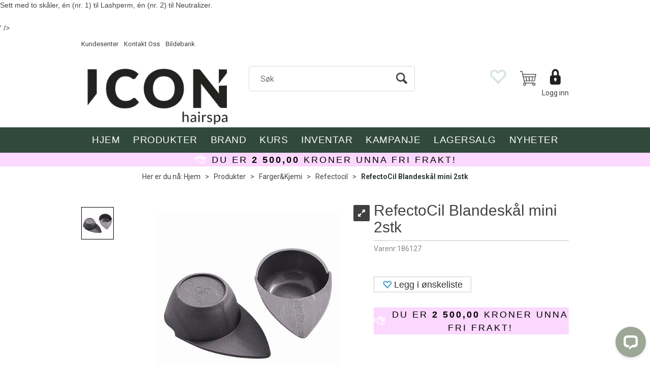

--- FILE ---
content_type: text/html; charset=utf-8
request_url: https://www.iconhairspa.no/refectocil/186127/refectocil-blandesk%C3%A5l-mini-2stk
body_size: 34990
content:


<!doctype html>

<html id="htmlTag" lang= "no">
<head id="ctl00_Head1"><meta http-equiv="X-UA-Compatible" content="IE=edge" /><meta charset="UTF-8" /><meta name="format-detection" content="telephone=no" /><meta name="viewport" content="width=device-width, initial-scale=1, shrink-to-fit=no"><title>RefectoCil Blandeskål mini 2stk  - Icon Hairspa AS</title><link id="ctl00_LnRss" rel="alternate" type="application/rss+xml" title="Produktnyheter" href="/WebPages/produkt/rss.aspx" /><meta name="robots" content="noodp, noydir"/>
	<link rel="preconnect" href="https://ajax.googleapis.com">
<script type="text/javascript">
	WebFontConfig = {
		
			google: {
				families: ['Playfair+Display:300,400,700', 'Roboto:400,700', 'Raleway:300,400,500,600,700']
			},
		
    };

	(function(d) {
	            var wf = d.createElement('script'), s = d.scripts[d.scripts.length - 1];
	            wf.src = 'https://ajax.googleapis.com/ajax/libs/webfont/1.6.26/webfont.js';
	            wf.async = true;
	            s.parentNode.insertBefore(wf, s);
	        
	})(document); 


</script>
<meta property='og:title' content='RefectoCil Blandesk&#229;l mini 2stk' /><meta property='og:site_name' content='Icon Hairspa AS' /><meta property='og:url' content='https://www.iconhairspa.no/refectocil/186127/refectocil-blandesk%c3%a5l-mini-2stk' /><meta property='og:description' content='<h1>Eyelash Curl Refill Mini Cosmetic blandeskåler</h1>

<p>&nbsp;<span style='color: rgb(0, 48, 99); text-transform: none; text-indent: 0px; letter-spacing: normal; font-family: "Helvetica Neue LT", Arial, sans-serif; font-size: 21px; font-style: normal; font-weight: 400; word-spacing: 0px; float: none; display: inline !important; white-space: normal; orphans: 2; widows: 2; background-color: rgb(254, 254, 254); font-variant-ligatures: normal; font-variant-caps: normal; -webkit-text-stroke-width: 0px; text-decoration-thickness: initial; text-decoration-style: initial; text-decoration-color: initial;'>Sett med to skåler, én (nr. 1) til Lashperm, én (nr. 2) til Neutralizer.</span></p>

<p>&nbsp;</p>' /><meta property="og:image" content="https://www.iconhairspa.no/Media/Cache/Images/7/8/WEB_Image_186127_-4963606_plid_788.jpeg" /><script type="text/javascript" data-source="/dist/js/main-styles.098c7ad39da0dc54c63b.js"> "use strict";
(self["webpackChunkmcweb3"] = self["webpackChunkmcweb3"] || []).push([[899],{

/***/ 1234:
/***/ (function() {

// extracted by mini-css-extract-plugin


/***/ }),

/***/ 1323:
/***/ (function() {

// extracted by mini-css-extract-plugin


/***/ }),

/***/ 3370:
/***/ (function() {

// extracted by mini-css-extract-plugin


/***/ }),

/***/ 3992:
/***/ (function() {

// extracted by mini-css-extract-plugin


/***/ }),

/***/ 4390:
/***/ (function() {

// extracted by mini-css-extract-plugin


/***/ }),

/***/ 4925:
/***/ (function() {

// extracted by mini-css-extract-plugin


/***/ }),

/***/ 5332:
/***/ (function() {

// extracted by mini-css-extract-plugin


/***/ }),

/***/ 6197:
/***/ (function() {

// extracted by mini-css-extract-plugin


/***/ }),

/***/ 6276:
/***/ (function() {

// extracted by mini-css-extract-plugin


/***/ }),

/***/ 6303:
/***/ (function() {

// extracted by mini-css-extract-plugin


/***/ }),

/***/ 7024:
/***/ (function() {

// extracted by mini-css-extract-plugin


/***/ }),

/***/ 7652:
/***/ (function() {

// extracted by mini-css-extract-plugin


/***/ }),

/***/ 7714:
/***/ (function() {

// extracted by mini-css-extract-plugin


/***/ }),

/***/ 8460:
/***/ (function() {

// extracted by mini-css-extract-plugin


/***/ }),

/***/ 8685:
/***/ (function() {

// extracted by mini-css-extract-plugin


/***/ }),

/***/ 9616:
/***/ (function() {

// extracted by mini-css-extract-plugin


/***/ })

},
/******/ function(__webpack_require__) { // webpackRuntimeModules
/******/ var __webpack_exec__ = function(moduleId) { return __webpack_require__(__webpack_require__.s = moduleId); }
/******/ __webpack_require__.O(0, [188], function() { return __webpack_exec__(3370), __webpack_exec__(6303), __webpack_exec__(4925), __webpack_exec__(7714), __webpack_exec__(8460), __webpack_exec__(6197), __webpack_exec__(3992), __webpack_exec__(7024), __webpack_exec__(7652), __webpack_exec__(8685), __webpack_exec__(1323), __webpack_exec__(5332), __webpack_exec__(9616), __webpack_exec__(4390), __webpack_exec__(6276), __webpack_exec__(1234); });
/******/ var __webpack_exports__ = __webpack_require__.O();
/******/ }
]);
//# sourceMappingURL=main-styles.098c7ad39da0dc54c63b.js.map</script><script type="text/javascript" data-source="/dist/js/master-theme-styles-d4.f5011cd36ef4faa49357.js"> "use strict";
(self["webpackChunkmcweb3"] = self["webpackChunkmcweb3"] || []).push([[409],{

/***/ 3806:
/***/ (function() {

// extracted by mini-css-extract-plugin


/***/ })

},
/******/ function(__webpack_require__) { // webpackRuntimeModules
/******/ var __webpack_exec__ = function(moduleId) { return __webpack_require__(__webpack_require__.s = moduleId); }
/******/ var __webpack_exports__ = (__webpack_exec__(3806));
/******/ }
]);
//# sourceMappingURL=master-theme-styles-d4.f5011cd36ef4faa49357.js.map</script><link href="/dist/js/188.507e4efa1870f0a24752.css" rel="stylesheet" type="text/css" /><link href="/dist/js/main-styles.098c7ad39da0dc54c63b.css" rel="stylesheet" type="text/css" /><link href="/dist/js/master-theme-styles-d4.f5011cd36ef4faa49357.css" rel="stylesheet" type="text/css" /><link href="/api-no-session/stylesheet/combined/Icon_hairspa_D4.css?version=727" rel="stylesheet" type="text/css" /><link rel="shortcut icon" type="image/x-icon" href="/favicon.ico?dev=abcdefgh"></link><meta name="description" content="  Eyelash Curl Refill Mini Cosmetic blandeskåler  

   Sett med to skåler, én (nr. 1) til Lashperm, én (nr. 2) til Neutralizer.    

     " /><meta name="keywords" content="RefectoCil Blandeskål mini 2stk,,Refectocil,Farger&amp;Kjemi,Produkter,Avdelinger,Hjem" /><link rel="canonical" href="https://www.iconhairspa.no/refectocil/186127/refectocil-blandesk%c3%a5l-mini-2stk" /></head>
<body id="ctl00_MyBody" class=" hold-transition body-out fav-body mc-filter-left layoutver4 lang-1 mobilemenu-xs use-sticky-header sort-filter listtype-grid mode-normal body-product-info www-iconhairspa-no customer-business page-id-2001262 body-hide-buy  department-id-2001262 body-menu-level-4 search-expanded pagetype-ProductInfo d4-immediate-loading login-type-  not-logged-in img-module-ver-1    ">
    <div id="cache-refresh-portal"></div>
<script type="text/javascript">
        window.D4LinkArraySetup = [];
        window.D4AiActive = true;
        window.D4AiRegisterStats = false;
    </script>
<script src="/scripts/storage.js?v=LRoFsfG_RvRw83zBr0u86eszmVwpW6P0qzdSOQymm8Y1" rel="preload" as="script"></script><script type="text/javascript">window.StorageService.storeScriptLookup([
  {
    "Key": "~/scripts/web.js",
    "Url": "/scripts/web.js?v=SkSOcsR3ogPJha8_A7AmfE-I0_oGvBUTspZtjP7VUiU1"
  },
  {
    "Key": "~/scripts/publisher.js",
    "Url": "/scripts/publisher.js?v=ajQA2E_uI_lk6ItZauezcn-jWYlh5Yujo-HX0Esnwgk1"
  },
  {
    "Key": "~/scripts/ckeditor.js",
    "Url": "/scripts/ckeditor.js?v=ajQA2E_uI_lk6ItZauezcn-jWYlh5Yujo-HX0Esnwgk1"
  },
  {
    "Key": "~/scripts/admin-panel.js",
    "Url": "/scripts/admin-panel.js?v=TXR12Bj3a5U463MELi-oQ9zK29T4R3Ta61Or1CGwYN81"
  },
  {
    "Key": "~/scripts/SearchDebug.js",
    "Url": "/scripts/SearchDebug.js?v=9J0aXFa7T543q6chpUpbvN16tFOhlcX6bYDAIQrzwCQ1"
  },
  {
    "Key": "~/scripts/FreightReport.js",
    "Url": "/scripts/FreightReport.js?v=ITKjvIK9Fe7cGgflEC1wlLa_KuVYRJc-ymH6jGmr9rQ1"
  },
  {
    "Key": "~/scripts/web-2016.js",
    "Url": "/scripts/web-2016.js?v=RNWg07bAjOVEMnZt3ToCr7YgsnC87G9yBAqDd2UyZvI1"
  },
  {
    "Key": "~/scripts/web-defered-2016.js",
    "Url": "/scripts/web-defered-2016.js?v=pmGzE31yrdHp1cHv6oFnFfzDzPmhtDB09ZyWrCt9nKg1"
  },
  {
    "Key": "~/scripts/postloginview.js",
    "Url": "/scripts/postloginview.js?v=IruHMr9Jz70Q_OM0i1n6FSUz_jXZTOrwnZss5N-UZY41"
  },
  {
    "Key": "~/scripts/productlistbuy.js",
    "Url": "/scripts/productlistbuy.js?v=N6lU8XkeDT2SBsbiQ9SQqTsrqa9ZxQRl-Fb1oMM6JE41"
  },
  {
    "Key": "~/scripts/productlistfilter.js",
    "Url": "/scripts/productlistfilter.js?v=JG7sSyHNoiqYG4immpmC8dA_9spqBHxKE_8iCle31qI1"
  },
  {
    "Key": "~/scripts/productlistprice.js",
    "Url": "/scripts/productlistprice.js?v=JWnM-aEUAdHlY1reDgnUZmXdkeM7wgy56ZX_yz5wVZM1"
  },
  {
    "Key": "~/scripts/productlistfavorites.js",
    "Url": "/scripts/productlistfavorites.js?v=tMvAnRbpFibN4GPZBfkHsKmuS4plNyPOv8cXym2Z3jk1"
  },
  {
    "Key": "~/scripts/campaigncode.js",
    "Url": "/scripts/campaigncode.js?v=moTSX2rFSFRToSIXjyoe59UncSdHdPg1YgIjMppZRsE1"
  },
  {
    "Key": "~/scripts/product-info.js",
    "Url": "/scripts/product-info.js?v=221vZ6f1aAn6_UucKArI6XzGQLVlmYcRUeqsoTFrPog1"
  },
  {
    "Key": "~/scripts/common.js",
    "Url": "/scripts/common.js?v=BQlbHOdQJofmNew_lcknKyFa0p0cjXDQjiegQqleDuA1"
  },
  {
    "Key": "~/scripts/favorite.js",
    "Url": "/scripts/favorite.js?v=0XtC4FbPk0JL0uXY9PDVct8JsToe4vBi0P9KWF8A15I1"
  },
  {
    "Key": "~/scripts/autocampaigns.js",
    "Url": "/scripts/autocampaigns.js?v=qo3-P6hViO2mow0aflLacjI1ipZcekfQ6o9NZ-8oSMA1"
  },
  {
    "Key": "~/scripts/attributeselector.js",
    "Url": "/scripts/attributeselector.js?v=_C5tO9-x6E2-pG6Ih_YCdeKbCqRZdFsGgzrSjFVD98c1"
  },
  {
    "Key": "~/scripts/specialoffers.js",
    "Url": "/scripts/specialoffers.js?v=4m6NGxc_sm3dNDvyYnDk7ChpmIsEBg0PPKAIcSfmC1w1"
  },
  {
    "Key": "~/scripts/askforpriceview.js",
    "Url": "/scripts/askforpriceview.js?v=xBM0bHunlWH-jLkhygRotw2S5Hd6HqXr0jVKJmGLbHM1"
  },
  {
    "Key": "~/scripts/depid.js",
    "Url": "/scripts/depid.js?v=2s1i-xlG9hj_cEXLyCvQ7i3JqBmSa3PoqbZQ6ErOwqo1"
  },
  {
    "Key": "~/scripts/quantity-discount-2016.js",
    "Url": "/scripts/quantity-discount-2016.js?v=dUgAEglxPNdxF-1c7i26Odf3KqohMPu3DgJcEbsckjc1"
  },
  {
    "Key": "~/scripts/eniro.js",
    "Url": "/scripts/eniro.js?v=YyllzD7vF_HJvLhREER44JnR_DqOIktSBLz6f0sMMHk1"
  },
  {
    "Key": "~/scripts/variantmatrixview.js",
    "Url": "/scripts/variantmatrixview.js?v=aLlx_kmEu_gJk06j_eu7GiByI65KQRv29FBRL_lcB3g1"
  },
  {
    "Key": "~/scripts/loginCheckoutView.js",
    "Url": "/scripts/loginCheckoutView.js?v=4lPNPotbnLSfRsM_Aq7gaLtqxiAXoI6BbrdVemPRaLo1"
  },
  {
    "Key": "~/scripts/web-4.0.js",
    "Url": "/scripts/web-4.0.js?v=d109wuf1vkOHrf4AvCzs35BovsMHjZCHffHO7jWN3zk1"
  },
  {
    "Key": "~/scripts/storage.js",
    "Url": "/scripts/storage.js?v=LRoFsfG_RvRw83zBr0u86eszmVwpW6P0qzdSOQymm8Y1"
  },
  {
    "Key": "~/scripts/web-orderbook.4.0.js",
    "Url": "/scripts/web-orderbook.4.0.js?v=S3-e3e27mNnCzjfTvx40Yx_oPrmyEbbet0xautqaDdQ1"
  },
  {
    "Key": "~/scripts/orderbookManager.js",
    "Url": "/scripts/orderbookManager.js?v=xyqaoQatWwY-cXyVq0xWil6nOHEnV71oI2Ws6M8zSxM1"
  },
  {
    "Key": "~/scripts/gaia-all.js",
    "Url": "/scripts/gaia-all.js?v=rwmPuPOBUnaf7er1xDWzSoU94yDYTrM0Y7G0_TskBG81"
  },
  {
    "Key": "~/scripts/product-infoD4.js",
    "Url": "/scripts/product-infoD4.js?v=jmSFYU5OCK9MD0y-o8QI1UZUUYxNWeriLoUAj7cscGI1"
  },
  {
    "Key": "~/scripts/web-defered-4.0.js",
    "Url": "/scripts/web-defered-4.0.js?v=ntTO0cGqTAibLXhHdXND6xsxzJB2cSaZpXE5Qi99swU1"
  },
  {
    "Key": "~/scripts/render-utils.js",
    "Url": "/scripts/render-utils.js?v=XGrb9PcgSgrNQj0WkaT7YC9d_o9FG6uiVaDHvpZHbsU1"
  },
  {
    "Key": "~/scripts/productlistsorter.js",
    "Url": "/scripts/productlistsorter.js?v=i82VvJRNQ5Bq3zVzYKCmbEN4FaO46lvO2g4LxmJBaOk1"
  },
  {
    "Key": "~/scripts/bidbanner.js",
    "Url": "/scripts/bidbanner.js?v=LpSODu-M5cDOKLI_lAlSd6-GrD67d_fN5SQeR54mzQY1"
  },
  {
    "Key": "~/scripts/product-info-utils.js",
    "Url": "/scripts/product-info-utils.js?v=WUfpMFb7Ishi0OTxsRifgNaWSdFA89cpOHGsEyS5gqo1"
  },
  {
    "Key": "~/scripts/web-defered-giftcard.4.0.js",
    "Url": "/scripts/web-defered-giftcard.4.0.js?v=FknosZ_LlGHxrNme3Td0yzJeC5TO42QZCEIG2C5pm281"
  },
  {
    "Key": "~/scripts/variantmatrixview-d4.js",
    "Url": "/scripts/variantmatrixview-d4.js?v=qGMTc0P_B3CJYJvmnhU_ekpjEV7j2rZsKDYpqwTKtPU1"
  },
  {
    "Key": "~/scripts/customerregistration.js",
    "Url": "/scripts/customerregistration.js?v=uOWPqvYKZrffARMQAczLTh8vN2oDfwOWnOd9LkFByRM1"
  },
  {
    "Key": "~/scripts/knockout.simplegrid.js",
    "Url": "/scripts/knockout.simplegrid.js?v=L0eFeIXNNCovuWuhmNs5qKWz-q9IKSNBQfEq4TeJzL41"
  },
  {
    "Key": "~/scripts/delete-customer.js",
    "Url": "/scripts/delete-customer.js?v=XvCQf3Enz2BuelHfpl2sF-3ESfSWFoESpib16ahbJmU1"
  },
  {
    "Key": "~/scripts/publisher-d4.js",
    "Url": "/scripts/publisher-d4.js?v=37nwJzZAWNo1PXbtYsw9EMbe9SjOFORTEmq_OQKpMqU1"
  },
  {
    "Key": "~/scripts/favorite-d4.js",
    "Url": "/scripts/favorite-d4.js?v=X_NBtcgGw9l2n7rjKXte9WyZWh5-USK9WQX--ueaQpc1"
  },
  {
    "Key": "~/scripts/giftcard-d4-purchase.js",
    "Url": "/scripts/giftcard-d4-purchase.js?v=jx8Ow4K1gULfYdTzjxuODdAcrv3rMb2nk28Ufy3qjio1"
  },
  {
    "Key": "~/scripts/giftcard-d4-receipt.js",
    "Url": "/scripts/giftcard-d4-receipt.js?v=aocqH1kGgXovMtcvlKwIB4x8aTDqJvXGx4H559Ko9TA1"
  },
  {
    "Key": "~/scripts/giftcard-d4-portal.js",
    "Url": "/scripts/giftcard-d4-portal.js?v=fIcCy7mHFvZQRHfdVt7zJrzsY_UTQT5djU0wlIiPmNY1"
  },
  {
    "Key": "~/scripts/d4reviews.js",
    "Url": "/scripts/d4reviews.js?v=3w6MFIxFm3bVXaJbaP4poj3hAxYhAznm-rjEs3pi04Y1"
  },
  {
    "Key": "~/scripts/quantity-discount.js",
    "Url": "/scripts/quantity-discount.js?v=dUgAEglxPNdxF-1c7i26Odf3KqohMPu3DgJcEbsckjc1"
  },
  {
    "Key": "~/scripts/productminprice.js",
    "Url": "/scripts/productminprice.js?v=B-hzjwCKb0gCEb4Cx6MOhKgZ_YhGOI0NY9IUPS5CPak1"
  },
  {
    "Key": "~/css/master/common.css",
    "Url": "/css/master/common.css?v=dhv_udQOYfADpvClGfxO5_ACfPivlNeSPdIN9gW7b141"
  },
  {
    "Key": "~/css/publisher/publisher.css",
    "Url": "/css/publisher/publisher.css?v=xd_MHEizfvjgFDOiJAD19COxFVOoErwzh-hXuCOFBck1"
  },
  {
    "Key": "~/css/menu.responsive.css",
    "Url": "/css/menu.responsive.css?v=UGbUNbO-JrDXBLzZKbQjJ7WoNx79JUnL47pj8W5e4xg1"
  }
]) </script><script src="/scripts/web-4.0.js?v=d109wuf1vkOHrf4AvCzs35BovsMHjZCHffHO7jWN3zk1"></script>
<script>// Product info image slider
function InitializeRoyalSlider(optionChangesXS, optionChangesSM, optionChangesMD) {

    jQuery(function () {

        var optionsXS = {
            controlNavigation: 'bullets',
            keyboardNavEnabled: true,
            numImagesToPreload: 1,
            navigateByClick: false,
            arrowsNav: false,
            imageScaleMode: 'fit',
            thumbs: false,
            video: {
                disableCSS3inFF: false
            },
            fullscreen: {
                enabled: true
            }
        };

        var optionsSM = {
            controlNavigation: 'bullets',
            keyboardNavEnabled: true,
            numImagesToPreload: 1,
            navigateByClick: false,
            imageScaleMode: 'fit',
            thumbs: false,
            video: {
                disableCSS3inFF: false
            },
            fullscreen: {
                enabled: true
            }
        };

        var optionsMD = {
            controlNavigation: 'thumbnails',
            keyboardNavEnabled: true,
            numImagesToPreload: 1,
            navigateByClick: false,
            imageScaleMode: 'fit',
            thumbs: {
                spacing: 10,
                orientation: 'vertical',
                autoCenter: false
            },
            video: {
                disableCSS3inFF: false
            },
            fullscreen: {
                enabled: true
            }
        };

        jQuery.extend(optionsXS, optionChangesXS);
        jQuery.extend(optionsSM, optionChangesSM);
        jQuery.extend(optionsMD, optionChangesMD);

        var options = {};
        switch (mcWeb.responsive.getScreenSize()) {
            case 'xs':
                options = optionsXS;
                break;
            case 'sm':
                options = optionsSM;
                break;
            default:
                options = optionsMD;
                break;
        }

        var slider = jQuery(".ProductInfo .prod-image-slider");
        var rs = slider.royalSlider(options).data('royalSlider');
        slider.prepend(slider.find('.rsNav'));

        if (rs != undefined && rs != null) {
            rs.ev.on('rsEnterFullscreen',
                function () {
                    jQuery('.product-image-container').addClass('rs-full-view');
                });
            rs.ev.on('rsExitFullscreen',
                function () {
                    jQuery('.product-image-container').removeClass('rs-full-view');
                });

            // Enter fullscreen on slide click/touch
            rs.ev.on('rsSlideClick',
                function () {
                    if (rs.isFullscreen) {
                        rs.exitFullscreen();
                    } else {
                        rs.enterFullscreen();
                    }
                });
        }
        //Hide load movie
        var el = jQuery('.rsContent.zindex-off');
        if (el != null) {
            setTimeout(function () { el.removeClass('zindex-off'); }, 1000);
        }

    });
}


// Product info scroll functions
(function ($) {
    $.fn.animateScrollTo = function (value, speed) {
        if (isNaN(value))
            value = 0;
        if (speed == null)
            speed = 'fast';

        $('html, body').animate({
            scrollTop: ($(this).offset().top + value) + 'px'
        }, speed);
        return this; // for chaining...
    }

    $.fn.scrollToTop = function () {
        $('html, body').animate({
            scrollTop: 0
        }, 'fast');
        return this; // for chaining...
    }

    // Fixed section menu when scrolling
    $("document").ready(function ($) {

        var isReady = false;
        var stickybar = null;
        $(document).on("header-menu-ready", function () {
            if (isReady) {
                return;
            }
            isReady = true;

            if (stickybar == null && $('.ProductInfo .section-menu').length > 0) {
                stickybar = new Stickybar(jQuery, '.ProductInfo .section-menu', 0, getTopMenuHeight());
            }
        });
    });

})(jQuery);

function getTopMenuHeight() {
    var $ = jQuery;
    var topm = $('.use-sticky-header .m-header-dock.stickybar');

    var offsetTop = -1;
    if (topm.length > 0) {
        offsetTop = topm.outerHeight(); //Found sticky header
    } else if ($('.use-sticky-header').length > 0) {
        offsetTop = 0; //Found sticky header
    }

    if (offsetTop > -1) {
        var minside = $('.m-header-dock.stickybar .top-menu');
        if (minside.length > 0 && minside.filter(":visible").length > 0) {
            offsetTop -= (minside.length > 0) ? minside.outerHeight() + 1 : 0;
        }

        var freeship = $('.stickybar .free-shipping-counter');
        if (freeship.length > 0 && freeship.filter(":visible").length > 0) {
            offsetTop -= (freeship.length > 0) ? freeship.outerHeight() : 0;
        }

        var bar = $('.use-sticky-header .menu-container.stickybar');
        var offset = (bar.length > 0) ? bar.outerHeight() : 0;

        return offset + offsetTop;
    }
    return 0;
}

function scrollToSection(sectionId, cssClass) {
    var topMenuHeight = getTopMenuHeight();
    if (jQuery('.menu-container.stickybar.fixed').length === 0)
        topMenuHeight = topMenuHeight * 2;

    var sectionMenuStickyBar = jQuery('.ProductInfo .section-menu.stickybar');
    var sectionMenuHeight = (sectionMenuStickyBar.length > 0) ? sectionMenuStickyBar.outerHeight() : 0;

    if (cssClass != null && cssClass.length > 1) {
        sectionId = cssClass;
    }

    jQuery(sectionId).animateScrollTo(-(topMenuHeight + sectionMenuHeight));
}

</script>

	<!-- GTM Data Layer -->
	<script>
	    window.dataLayer =  window.dataLayer ||  [];
	</script>

	
		<script>
		    dataLayer.push({             
                'IsSpider': 'True',
                'AvsenderId': '1',
		        'loggedIn': 'False',
                'customerType': 'Bedrift',
                'PriceIncVat': 'False',
                'CustomerOrgNbr': '123456789',
		        'EAN': '9003877055051',
		        'Brand': 'Refectocil',
		        'event': 'ProductPage',
		        'customerID': '40675',
		        'SiteType': 'd',
		        'RetailPrice': '111.25',
		        'BreadCrumb': 'Hjem/Produkter/Farger&Kjemi/Refectocil',
                'CustomerGroup': '',
		        'PaymentMethod': '',
		        'ProductID': '186127',
		        'ProductAltId': '02684',
		        'AllProductIds': [],
                'TransactionData': [ ]
                
		    });
        </script>
	
		
			<script>
			    dataLayer.push({
			        'ecomm_pagetype': 'ProductPage',
			        'ecomm_pcat': 'Refectocil',
			        'ecomm_pname': 'RefectoCil Blandesk&#229;l mini 2stk',
			        'ecomm_pvalue': '111.25',
			        'ecomm_totalvalue': '111.25',
			        'ecomm_prodid': '186127' 
			    });
			</script>
		
		<script>
            dataLayer.push({
                'email': '',
                'FirstName': '',
                'Surname': '',
                'CompanyName': '',
                'ContactId': '',
                'CustomerOrgNbr': '123456789',
                'PrivatePhoneNo': '',
                'DirectPhoneNo': '',
                'PostCode': ''
            });
        </script>
    
		<script>
            dataLayer.push({
                'Email_SHA256': '',
                'FirstName_SHA256': '',
                'Surname_SHA256': '',
                'CompanyName_SHA256': '',
                'PrivatePhoneNo_SHA256': '',
                'DirectPhoneNo_SHA256': '',
                'PostCode_SHA256': ''
            });
        </script>
    

	<!-- GA4 dataLayer-->

    
        <script>
            dataLayer.push({
                event: 'view_item',
                ecommerce: {
                    currency: 'NOK',
                    value: 111.25,
                    items: [
                        {
                            item_id: '186127',
                            item_name: 'RefectoCil Blandesk&#229;l mini 2stk',
                            affiliation: 'Icon Hairspa AS',
                            coupon: '',
                            discount: 47.75,
                            index: 0,
                            item_brand:'Refectocil',
                            item_category: 'Farger & Kjemi',
                            item_category2: 'Refectocil',
                            item_category3: 'Refectocil',
                            item_variant: '',
                            price: 111.25,
                            quantity: 1
                        }
                    ]
                }
            });
        </script>
    

	<!-- Google Tag Manager container script-->
	<script>
        
        const formHead = document.querySelector('head');
       

        formHead.addEventListener('readyForGtm', function(){
        
        (function(w, d, s, l, i) {
                    w[l] = w[l] || [];
                    w[l].push({
                        'gtm.start':
	                new Date().getTime(),

                event: 'gtm.js'
	        });
	        var f = d.getElementsByTagName(s)[0],
                j = d.createElement(s),
                dl = l != 'dataLayer' ? '&l=' + l : '';
            j.async = true;
	        j.src =
	            '//www.googletagmanager.com/gtm.js?id=' + i + dl;
            
	        f.parentNode.insertBefore(j, f);
	    })(window, document, 'script', 'dataLayer', 'GTM-KMXHPPQ');
            });

        
    </script>

	<!-- End Google Tag Manager -->


<div id="d-size" class="hidden" data-size="lg" data-size-set="False"></div>

<div id="hidden-nodeid" style="visibility: hidden; height: 0px;">
    2001262
</div>
<div id="hidden-search-url" style="visibility: hidden; height: 0px;">/search</div>
<div id="hidden-theme" style="visibility: hidden; height: 0px;">
    Icon_hairspa_D4
</div>
<div id="hidden-images-sizes" style="visibility: hidden; height: 0px;">
    <script language="javascript" type="text/javascript">var _imageSizeList = new Array(32,64,128,256,480,768,992,1200);</script>
</div>

<!--Update icon start-->
<div id="UpdateIcon" style="display: none;" class="UpdateControlModal">
    <div class="UpdateControlModalContent2"></div>
</div>


<div id="rhs-popup-sidebar"></div>
<div id="center-tiny-popup"></div>
<span id="backorder-popup-parent"></span>
<div id="o-wrapper" class="o-wrapper">

<form name="form1" method="post" action="./refectocil-blandeskål-mini-2stk" id="form1">
<div>
<input type="hidden" name="__EVENTTARGET" id="__EVENTTARGET" value="" />
<input type="hidden" name="__EVENTARGUMENT" id="__EVENTARGUMENT" value="" />

</div>

<script type="text/javascript">
//<![CDATA[
var theForm = document.forms['form1'];
if (!theForm) {
    theForm = document.form1;
}
function __doPostBack(eventTarget, eventArgument) {
    if (!theForm.onsubmit || (theForm.onsubmit() != false)) {
        theForm.__EVENTTARGET.value = eventTarget;
        theForm.__EVENTARGUMENT.value = eventArgument;
        theForm.submit();
    }
}
//]]>
</script>



<script type="text/javascript">
//<![CDATA[
PageLoad(true);InitializeRoyalSliderInAds();//]]>
</script>

    <input type="hidden" name="ctl00$EnsureGaiaIncludedField" id="ctl00_EnsureGaiaIncludedField" /><!-- Ikke fjern denne. Alle sider må minst inneholde 1 gaiakomponent så lenge vi bruker gaia-->
    
<div class="modal fade" id="center-popup" tabindex="-1" role="dialog" aria-labelledby="center-popup">
	<div class="modal-dialog modal-lg">
		<div class="modal-content">
            <div class="lightbox-close" onclick="PubSub.publish(mcWeb.lightbox.events.onHideLightbox);" ></div>	      
			<div class="modal-body">
					<div id="refresh-center" class="refresh-center" style="display: none">
						<div class="refresh-center-item">
							<div class="refresh-center-ico"><i class="icon-spinner animate-spin"></i></div>
							<div class="refresh-txt">
								Oppdaterer, vennligst vent...
							</div>
						</div>
					</div>
				<div id="lightbox-placeholder" class="center-placeholder"></div>
				<div id="lightbox-placeholder2" class="center-placeholder"></div>
			</div>
		</div>
	</div>
</div>

<script language="javascript" type="text/javascript">
	jQuery(function () { mcWeb.hash.init(); });
</script>

    
    


<div id="InstSearchDiv" style="position:absolute; z-index:110;display: none;" class="stop-ajax-rendering">
		<div class="InstantSearch">
		    <div class="resultcolumn">
				<div  class="d4-instant-search-other-hits" data-bind="visible: OtherSearchesText().length > 0">
                    <h3 class="d4-instant-search-divider" data-bind="text: OtherSearchesText"></h3>
                </div>
                <div class="d4-instant-search-products" data-bind="visible: products().length > 0">
                    <h3 class="d4-instant-search-divider">Produkter</h3>
			        <table>
				        <tbody data-bind="template: { name: 'searchresult-template', foreach: products }, visible: products != null && products().length > 0">
				        </tbody>
					        <tfoot>
						        <tr data-bind="visible: TotalHits() > 0">
							        <td colspan="2" class="italic cursor">
								        Totalt antall treff:&nbsp;<span data-bind="text: TotalHits"></span>  
							        </td>

                                    <td colspan="2" class="italic cursor">
								        <a data-bind="event: {click:mcWeb.instantSearch.doSearch}" >Se hele resultatet...&nbsp;</a>  
							        </td>
						        </tr>
				        </tfoot>
			        </table>
                </div>
                <div  class="d4-instant-search-cat" data-bind="visible: ShowCategories()">
                    <h3 class="d4-instant-search-divider">Kategorier</h3>
                    <div data-bind="template: { name: 'searchresult-cat-template', foreach: categories }"></div>
                </div>
                <div class="d4-instant-search-brands" data-bind="visible: ShowBrands()">
                    <h3 class="d4-instant-search-divider">Merker</h3>
                     <div data-bind="template: { name: 'searchresult-brand-template', foreach: brands }"></div>
                </div>

                <div class="d4-instant-search-brands" data-bind="visible: ShowBrandNames()">
                    <h3 class="d4-instant-search-divider">Merkenavn</h3>
                     <div data-bind="template: { name: 'searchresult-brandname-template', foreach: brandnames }"></div>
                </div>

		        <div class="d4-instant-search-articles" data-bind="visible: ShowArticles() && TotalArticleHits() > 0 && ! ShowArticlesRHS()">
		            <h3 class="d4-instant-search-divider">Artikler</h3>
		            <div data-bind="template: { name: 'searchresult-article-template', foreach: articles }"></div>
		            Antall artikler funnet:&nbsp;<span data-bind="text: TotalArticleHits"></span>  
		        </div>
		    </div>
            <div class="instant-search-preview-column">
                <div class="d4-instant-search-preview d4-instant-search-loadbyajax" data-bind="visible: ShowPreview()">
                    <div id="ctl00_InstSrch_WPAInstantSearchPreview_Pnl2" class="load-first">

</div>

<div id="A414" class="load-later   is-system-area"><div id="Field_InstantSearchProductPreview544_0" class=" NoSlide web-pub-field container field-container-544  readonly layout-d4_x1" data-field-id="544" data-popup="0" data-popup-plc="0" data-lt="53" data-sf="0">
	<div class="row">
		<div id="A414F544N2001262" class="ajax-field inner-layout-container loaded" data-use-specific-layout="False" data-plid="788" data-area-id="InstantSearchProductPreview" data-field-id="544" data-userkey="544" data-grouped-variants="True" data-node-id="2001262" data-manufacturerid="8" data-loaded-status="True" data-layoutid="120029" data-sf="0" data-listing-type="53" data-fieldcontainerid="544">
			<div class="WebPubElement pub-currentproductorstaticcontent" data-elementid="1000000" data-area="InstantSearchProductPreview" data-fieldid="544" data-nodeid="2001262" data-panel-id="Field_InstantSearchProductPreview544_0" data-plid="788"><div id="Element4145441000000" class="d4-instant-search-preview-template ">
				<div class="d4-instant-search-preview-top d4-instant-search-divider"><div class="d4-instant-search-preview-heading "><a href="/refectocil/186127/refectocil-blandesk%c3%a5l-mini-2stk" class="AdProductLink"><span class="d4-instant-search-preview-header1">RefectoCil Blandesk&#229;l mini 2stk</span><span class="d4-instant-search-preview-header2"></span></a></div><div class="d4-instant-search-preview-price"></div></div><div class="d4-instant-search-preview-bottom"><div class="d4-instant-search-preview-info"><div class="prod-text-content">
					<h1>Eyelash Curl Refill Mini Cosmetic blandeskåler</h1>

<p>&nbsp;<span style='color: rgb(0, 48, 99); text-transform: none; text-indent: 0px; letter-spacing: normal; font-family: "Helvetica Neue LT", Arial, sans-serif; font-size: 21px; font-style: normal; font-weight: 400; word-spacing: 0px; float: none; display: inline !important; white-space: normal; orphans: 2; widows: 2; background-color: rgb(254, 254, 254); font-variant-ligatures: normal; font-variant-caps: normal; -webkit-text-stroke-width: 0px; text-decoration-thickness: initial; text-decoration-style: initial; text-decoration-color: initial;'>Sett med to skåler, én (nr. 1) til Lashperm, én (nr. 2) til Neutralizer.</span></p>

<p>&nbsp;</p>
				</div></div><div class="d4-instant-search-preview-image AddProductImage"><img src="/Media/Web/ImageNotFound.gif" class="d4-lazy-thumb " data-status="Ok" border="0" width="100%" alt="RefectoCil Blandesk&amp;#229;l mini 2stk" title="RefectoCil Blandesk&amp;#229;l mini 2stk" data-plid="788" data-image-index="0" data-width="240" data-height="240" data-elementid="1000000" data-css="" data-autoscale="True" id="d4img_788_0_1000000_240_240"/></div></div>
			</div><script>window.D4LinkArraySetup.push ({elementId:'Element4145441000000', productLink: '/refectocil/186127/refectocil-blandesk%c3%a5l-mini-2stk'}); </script></div>
		</div>
	</div>
</div></div>


                </div>
		        <div class="d4-instant-search-accessories d4-instant-search-loadbyajax" data-bind="visible: ShowAccessories">
		            <h3 class="d4-instant-search-divider">Tilbehør</h3>
		            <div id="ctl00_InstSrch_WPAInstantSearchAccessories_Pnl2" class="load-first">

</div>

<div id="A415" class="load-later   is-system-area"><div id="Field_InstantSearchProductAccessories545_0" class=" NoSlide web-pub-field container field-container-545  readonly layout-d4_x4" data-field-id="545" data-popup="0" data-popup-plc="0" data-lt="3" data-sf="0">
	<div class="row">
		<div id="A415F545N2001262" class="ajax-field inner-layout-container loaded" data-use-specific-layout="False" data-plid="788" data-area-id="InstantSearchProductAccessories" data-field-id="545" data-userkey="545" data-grouped-variants="True" data-node-id="2001262" data-manufacturerid="8" data-loaded-status="True" data-layoutid="120032" data-sf="0" data-listing-type="3" data-fieldcontainerid="545">

		</div>
	</div>
</div></div>


                </div>
		        <div class="d4-instant-search-alternatives d4-instant-search-loadbyajax" data-bind="visible: ShowAlternatives">
		            <h3 class="d4-instant-search-divider">Alternativer</h3>
		            <div id="ctl00_InstSrch_WPAInstantSearchAlternative_Pnl2" class="load-first">

</div>

<div id="A416" class="load-later   is-system-area"><div id="Field_InstantSearchProductAlternatives546_0" class=" NoSlide web-pub-field container field-container-546  readonly layout-d4_x4" data-field-id="546" data-popup="0" data-popup-plc="0" data-lt="2" data-sf="0">
	<div class="row">
		<div id="A416F546N2001262" class="ajax-field inner-layout-container loaded" data-use-specific-layout="False" data-plid="788" data-area-id="InstantSearchProductAlternatives" data-field-id="546" data-userkey="546" data-grouped-variants="True" data-node-id="2001262" data-manufacturerid="8" data-loaded-status="True" data-layoutid="120032" data-sf="0" data-listing-type="2" data-fieldcontainerid="546">
			<div class="WebPubElement pub-alternatives" data-elementid="1000000" data-area="InstantSearchProductAlternatives" data-fieldid="546" data-nodeid="2001262" data-panel-id="Field_InstantSearchProductAlternatives546_0" data-plid="5772"><div id="Element4165461000000" class="image-and-header1 ">
				<div class=""><div class="ProduktImg"><img src="/Media/Web/ImageNotFound.gif" class="d4-lazy-thumb " data-status="Ok" border="0" width="100%" alt="RefectoCil Appl. Set Mini Rose Gold" title="RefectoCil Appl. Set Mini Rose Gold" data-plid="5772" data-image-index="0" data-width="64" data-height="64" data-elementid="1000000" data-css="" data-autoscale="True" id="d4img_5772_0_1000000_64_64"/></div><a class=""><span class="">RefectoCil Appl. Set Mini Rose Gold</span></a></div>
			</div><script>window.D4LinkArraySetup.push ({elementId:'Element4165461000000', productLink: '/refectocil/186390/refectocil-appl-set-mini-rose-gold'}); </script></div><div class="WebPubElement pub-alternatives" data-elementid="1000001" data-area="InstantSearchProductAlternatives" data-fieldid="546" data-nodeid="2001262" data-panel-id="Field_InstantSearchProductAlternatives546_0" data-plid="5771"><div id="Element4165461000001" class="image-and-header1 ">
				<div class=""><div class="ProduktImg"><img src="/Media/Web/ImageNotFound.gif" class="d4-lazy-thumb " data-status="Ok" border="0" width="100%" alt="RefectoCil Browista Palette" title="RefectoCil Browista Palette" data-plid="5771" data-image-index="0" data-width="64" data-height="64" data-elementid="1000001" data-css="" data-autoscale="True" id="d4img_5771_0_1000001_64_64"/></div><a class=""><span class="">RefectoCil Browista Palette</span></a></div>
			</div><script>window.D4LinkArraySetup.push ({elementId:'Element4165461000001', productLink: '/refectocil/186380/refectocil-browista-palette'}); </script></div>
		</div>
	</div>
</div></div>


                </div>

                <div class="d4-instant-search-articles d4-instant-search-loadbyajax" data-bind="visible: ShowArticlesRHS">
		            <h3 class="d4-instant-search-divider">Artikler</h3>
		            <div id="ctl00_InstSrch_WPAInstantSearchArticles_Pnl2" class="load-first">

</div>

<div id="A461" class="load-later  is-advanced-area "></div>


                    Antall artikler funnet:&nbsp;<span data-bind="text: TotalArticleHits"></span>  
                </div>
            </div>
            
		    <script type="text/html" id="searchresult-article-template">
		        <span class="d4-instant-search-article">
		            <a class="NoUnderLine" data-bind="attr:{ href: ArticleLink, tabindex: TabIndex}">
		                <span  data-bind="html: ArticleTitle"></span>
		            </a>
		        </span>
		    </script>
            
		    <script type="text/html" id="searchresult-cat-template">
                <span class="d4-instant-search-category">
                    <a class="NoUnderLine" data-bind="attr:{ href: CatLink, tabindex: TabIndex}">
                        <span  data-bind="html: CatName"></span>(<span  data-bind="text: CatCount"></span>)
                    </a>
                </span>
            </script>
            
		    <script type="text/html" id="searchresult-brand-template">
		        <span class="d4-instant-search-brand">
		            <a class="NoUnderLine" data-bind="attr:{ href: BrandLink, tabindex: TabIndex}">
		            <span  data-bind="html: BrandName"></span>(<span  data-bind="text: BrandCount"></span>)
		          </a>
                </span>
		    </script>

            <script type="text/html" id="searchresult-brandname-template">
		        <span class="d4-instant-search-brand">
		            <a class="NoUnderLine" data-bind="attr:{ href: BrandLink, tabindex: TabIndex}">
		            <span  data-bind="html: BrandName"></span>
		          </a>
                </span>
		    </script>

			<script type="text/html" id="searchresult-template">
				<tr data-bind="css: { 'active': $parent.CurrentPlid() == ProduktLagerID}">
					<td class="Left">
						<div class="ProduktImg" data-bind="html: ImageTag"></div>
					</td>
					<td>
						<a class="NoUnderLine" data-bind="attr:{ href: ProduktLink, tabindex: TabIndex}, event: {mouseover:$parent.PreviewCurrentProduct}">
							<span data-bind="html: ProduktDesc1"></span><br />
							<span  data-bind="html: ProduktDesc2"></span>
						</a>
					</td>
                    <td>
                        <span class="bold" data-bind="html: Price"></span>
                    </td>
                    <td>
                        <button type="button" class="btn btn-default preview-button" title="Quick View+" data-bind="event: {click:$parent.PreviewCurrentProduct}" ><i class="glyphicon glyphicon-info-sign"></i></button>
                    </td>
				</tr>    
			
		    </script>

		</div>
	</div> 
		
	
  
	


    <div class="wrapper">

        

        <!-- Content Wrapper. Contains page content -->
        <div class="content-wrapper">
            <header class="headroom header--fixed hide-from-print  m-header-dock" role="banner">


                <div class="container header-inner">
                    <div class="row">

                        


                        
                            <div class="top-menu">
                                

<div class="TopMenu">

	
			<h3 class="TopMenuItem sid-1000007">
				
				

				<a class='InfoMenu '
				  style=''
					href='/kundesenter' 
					target='_self'
					title=''
				>Kundesenter</a>
			</h3>
		<img id="ctl00_CPHDptMnu_ctl00_RepeaterProductMenu_ctl01_ImageSepImg" class="ImageSepImg" src="../../App_Themes/Demonstrare4Dummy/Images/SeperatorArrow.gif" alt="|" style="border-width:0px;" />
			<h3 class="TopMenuItem sid-1000009">
				
				

				<a class='InfoMenu '
				  style=''
					href='/kontaktoss' 
					target='_self'
					title=''
				>Kontakt Oss</a>
			</h3>
		<img id="ctl00_CPHDptMnu_ctl00_RepeaterProductMenu_ctl03_ImageSepImg" class="ImageSepImg" src="../../App_Themes/Demonstrare4Dummy/Images/SeperatorArrow.gif" alt="|" style="border-width:0px;" />
			<h3 class="TopMenuItem nid-2001861">
				
				

				<a class='InfoMenu '
				  style=''
					href='https://enkeltoggreit.sharepoint.com/sites/ICONBildebank' 
					target='_blank'
					title='Bildebank'
				>Bildebank</a>
			</h3>
		

	
	
</div>

                            </div>
                        

                        <div style="clear: both"></div>

                        <a class="header-logo" href="/" ><img class="HeaderLogo" src="/App_Themes/MASTER/images/1px_transparent.png" alt="Tilbake til forsiden!" ></a>

                        <div class="header-main fav-header">

                            
                                <div class="login-container">
                                    

<div class="login-details">
    <a id="customerServiceLink" class="kundersenterIcon" rel="nofollow" aria-label="Kundesenter" href="/kundesenter"></a>
    <a id="loginuser" class="LoginUserInfo" aria-label="Login user info" href="/kundesenter"></a>
    
</div>
<div id="loginout-content" class="LogInButtonContainer" ><a id="loginout" class="LogInButton" href="#login">Logg inn</a>
</div>

                                </div>
                            
                            <div id="m-search">
                                <i class="icon-search"></i>
                            </div>

                            <div class="small-cart-onpage">
                                <div id="smallcart-page"><div class="smallcart-content"><div id="mcweb-cartsmall-cartsmall" class="knockout-bind">
	



<div class="cart-small-links cart-small-favorite pull-right col-xs-12">


    <div class="cart-small-fav" data-bind="visible: (favoriteCount() > -1 && isVisible())" style="display: none;">
        <a class="btn-fav-cart btn btn-link" data-bind="attr: { href: favoriteCartUrl }">
            <i class="glyphicon " data-bind="css: { 'glyphicon-heart-empty heart-empty': favoriteCount() < 1, 'glyphicon-heart heart-full': favoriteCount() > 0 }"></i>
            <span class="fav-cart-text" data-bind="visible: favoriteCount() > 0, text: favoriteCount()"></span>
        </a>
    </div>
    

    <div class="cart-small" role="region" aria-label="Shopping Cart" data-bind="css: { 'btn-group': cartItems().length > 0 }">
        <!-- EJ 133650 : Removed data-trigger="focus", causes problems with CNET -->
        <a tabindex="0" class="cart-small-trigger btn btn-default" data-bind="visible: cartItems().length >= 0, css: { 'cart-small-has-item': cartItems().length > 0 }, popover: { html: true, titleid: 'small-cart-title', contentid: 'small-cart-content', contentClass: 'cart-small-popover' + (OrderbookActive ? ' cart-small-orderbook' : '') }"
            style="display: none; border: none;">

            <span class="cart-small-icon">
                <i class="icon-basket" data-bind="visible: isVisible()" style="display: none;"></i>
            </span>

            <span class="cart-small-empty" data-bind="visible: (cartItems().length < 1 && isVisible() && isCartItemsSet() && OrderbookDate() == '')" style="display: none;">
                Ingen varer i handlevognen
            </span>
            <span class="cart-small-empty" data-bind="visible: (cartItems().length < 1 && isVisible() && isCartItemsSet() && OrderbookDate() != '')" style="display: none;">
                Ingen varer i ordreboka
            </span>
            <span class="cart-small-empty" data-bind="visible: (cartItems().length < 1 && isVisible() && isCartItemsSet() && OrderbookDate() != '' && orderbooks() != null && orderbooks().length > 0), text: cartName" style="display: none;"></span>

            <span class="cart-small-load" data-bind="visible: !isVisible()">
                <i class="icon-spinner animate-spin"></i>
            </span>
            <span class="cart-small-items" data-bind="visible: (cartItems().length > 0 && isVisible())" style="display: none;">
                <span class="cart-small-count" data-bind="text: itemCount()"></span>
                <span class="cart-small-product" data-bind="visible: (itemCount() == 1 && isVisible())">
                    produkt
                </span>
                <span class="cart-small-product" data-bind="visible: (itemCount() > 1 && isVisible())">
                    produkter
                </span>

                <span class="cart-small-product-txt" data-bind="css: { 'inkvat': chkPriceIncExVat() }">
                    <!-- ko if: (!chkPriceIncExVat() && !showLeasingCosts()) -->
                    <span class="small-cart-before-sum">(</span><!--ko text: priceTotalProductExVatLessDiscounts  --><!--/ko--><span class="small-cart-after-sum">)</span>
                    <!-- /ko -->
                    <!-- ko if: (chkPriceIncExVat() && !showLeasingCosts()) -->
                    <span class="small-cart-before-sum">(</span><!--ko text: priceTotalProductInkVatLessDiscounts --><!--/ko--><span class="small-cart-after-sum">)</span>
                    <!-- /ko -->
                    <!-- ko if: showLeasingCosts() -->
                    <span class="small-cart-before-sum">(</span><!--ko text: LeasingTermAmountExVat  --><!--/ko--><span class="small-cart-after-sum">)</span>                  
                    <!-- /ko -->
                </span>
            </span>

            <span class="cart-small-togle-icon" data-bind="visible: cartItems().length > 0, css: { 'cart-small-togle-open': popoverOpen() }" style="display: none;">
                <span class="caret"></span>
            </span>

        </a>
        <a class="cart-small-goto-checkout btn btn-primary" aria-label="Go to Checkout" aria-controls="checkout-page" data-bind="click: onClickGoToCheckout, visible: cartItems().length > 0" style="display: none;">
            <span>Til kassen</span>
        </a>
    </div>


    <div id="small-cart-title" class="cart-small-trigger-title hide">
        <div class="close" aria-label="Close" role="button" data-bind="click: $root.onClose"><span aria-hidden="true">&times;</span></div>
        <div data-bind="visible: orderbooks().length > 0" class="btn-group" role="group" aria-label="...">
            <button type="button" class="btn btn-default" data-bind="event: { click: doShowActiveCart }, css: { active: !showOrderbookSummary() } ">
                Aktiv leveringsdato
            </button>
            <button type="button" class="btn btn-default" data-bind="event: { click: doShowOrderbookSummary }, css: { active: showOrderbookSummary() } ">
                Leveringsdatoer
            </button>
            <button type="button" class="btn btn-default" data-bind="event: { click: doRedirectToOrderOverviw }">
                Ordre oversikt
            </button>
        </div>
        <div class="row">
            <div class="pull-left" data-bind="visible: !showOrderbookSummary()">
                <span data-bind="visible: orderbooks().length == 0">
                    Handlevogn
                </span>
            </div>
            <div class="pull-right" data-bind="visible: cartItems().length > 0 && !showOrderbookSummary()" style="display: none;">
                <!--ko text: itemCount() -->
                <!--/ko-->
                varer i handlevognen
                <span data-bind="visible: orderbooks().length > 0, text: displayDate "></span>
            </div>
        </div>
    </div>
    <div class="cart-small-trigger-content hide" id="small-cart-content">
        <div class="panel-body">
            <div class="row">
                <div class="pull-left col-xs-12" data-bind="visible: !showOrderbookSummary()">
                    <div data-bind="visible: orderbooks().length > 0">
                        <div class="dropdown">
                            <button class="btn btn-default dropdown-toggle" type="button" id="ddl-carts" data-toggle="dropdown" aria-haspopup="true" aria-expanded="true">
                                <span data-bind="text: displayDate"></span><span class="caret"></span>
                            </button>
                            <ul class="dropdown-menu" aria-labelledby="ddl-carts">
                                <!-- ko template: { name: 'orderbook-list-template', foreach: orderbooks} -->
                                <!-- /ko -->
                            </ul>
                        </div>
                    </div>
                </div>
            </div>
            <div data-bind="visible: !showOrderbookSummary()" class="cart-small-orderbook-summary">
                <!-- ko template: { name: smallCartItemTemplate(), foreach: cartItemsToShow} -->
                <!-- /ko -->
                <a href="#" data-role="none" data-ajax="false" class="cart-show-all-items cart-small-tocart" data-bind="click: onClickGoToCart, visible: (cartItems().length > 0 && numberOfItemsToShow() > 0 && cartItems().length > numberOfItemsToShow())">
                    Klikk her for å se alle
                </a>

                <div class="small-cart-empty-items" data-bind="visible: cartItems().length < 1">
                    Handlevognen er tom.
                </div>

            </div>

            <div class="cart-small-orderbook-summary" id="small-cart-orderbook-summary" data-bind="visible: showOrderbookSummary()"></div>
        </div>
        <div class="panel-footer" data-bind="visible: !showOrderbookSummary()">
            <div class="row cart-small-footer">
                <div class="row">
                    <div class="form-inline col-xs-5">
                        <div class="checkbox cart-small-vat" data-bind="visible: showIncVatCheckbox">
                            <label>
                                <input id="price-inc-ex-vat" type="checkbox" name="price-inc-ex-vat" value="" data-bind="checked: chkPriceIncExVat, click: $root.onClickVat.bind($root), enable:!disableIncExVatChange ">
                                Priser inkl. mva.
                            </label>
                        </div>
                        <div class="checkbox cart-small-vat" data-bind="visible: showPriceDisplayControls">
                            <label>
                                <input type="checkbox" name="price-show-veil-pris" value="" data-bind="checked: chkShowVeilPris, click: $root.onClickVeil.bind($root), visible: showPriceDisplayControls">
                                Veil.
                            </label>
                        </div>
                        <div class="checkbox cart-small-vat" data-bind="visible: showPriceDisplayControls">
                            <label>
                                <input type="checkbox" name="price-hide-customer-price" value="" data-bind="checked: chkHideCustomerPice, click: $root.onClickHideCustomerPrice.bind($root)">
                                Skjul Netto
                            </label>
                        </div>
                    </div>
                    <div class="col-xs-7 cart-small-total" data-bind="visible: cartItems().length > 0" style="display: none;">
                        <div class="cart-small-total-txt pull-right">

                            <div data-bind="visible: showLeasingCosts">
                                <span class="cart-small-total-txt-1">
                                    Totalt eks. mva
                                </span>
                                <span class="cart-small-total-exvat" data-bind="text: LeasingTermAmountExVat"></span>

                                <span class="cart-small-orpaynow-txt">
                                    Eller kjøp nå for
                                </span>
                                <span class="cart-small-orpaynow-total" data-bind="visible:smallCartFees, click: switchToPayNow">
                                    <span class="cart-small-total-exvat" data-bind="visible: (!chkPriceIncExVat() && invoiceFee()), text: priceTotal"></span>
                                    <span class="cart-small-total-inkvat" data-bind="visible: (chkPriceIncExVat() && invoiceFee() && summarySumAfterCostReductionsIncVat().length <= 0), text: priceTotalInkVat"></span>
                                <span class="cart-small-total-inkvat" data-bind="visible: (chkPriceIncExVat() && invoiceFee() && summarySumAfterCostReductionsIncVat().length > 0), text: summarySumAfterCostReductionsIncVat"></span>
                                </span>
                                <span class="cart-small-orpaynow-total" data-bind="visible:!smallCartFees, click: switchToPayNow">
                                    <span class="cart-small-total-exvat" data-bind="visible: (!chkPriceIncExVat()), text: priceTotalProducts"></span>
                                    <span class="cart-small-total-inkvat" data-bind="visible: (chkPriceIncExVat() && summarySumAfterCostReductionsIncVat().length <= 0), text: priceTotalProductsInkVat"></span>
                                    <span class="cart-small-total-inkvat" data-bind="visible: (chkPriceIncExVat() && summarySumAfterCostReductionsIncVat().length > 0), text: summarySumAfterCostReductionsIncVat"></span>
                                </span>
                                
                            </div>

                            

                            <div id="ctl00_CartSmall1_ctl00_ctl02_NoFees" data-bind="visible: doNotShowLeasingCosts">
                                <!-- Total without Fee Start -->
                                <span class="cart-small-total-txt-1" data-bind="visible: !chkPriceIncExVat()">
                                    Totalt eks. mva
                                </span>
                                <span class="cart-small-total-exvat" data-bind="visible: (!chkPriceIncExVat()), text: priceTotalProducts"></span>

                                <!-- InkVat -->
                                <span class="cart-small-total-txt-1" data-bind="visible: chkPriceIncExVat() ">
                                    Totalt ink. mva
                                </span>
                                <span class="cart-small-total-inkvat" data-bind="visible: (chkPriceIncExVat() && summarySumAfterCostReductionsIncVat().length <= 0), text: priceTotalProductsInkVat"></span>
                                <span class="cart-small-total-inkvat" data-bind="visible: (chkPriceIncExVat() && summarySumAfterCostReductionsIncVat().length > 0), text: summarySumAfterCostReductionsIncVat"></span>
                                
                                <span class="cart-small-or-leasing-txt" data-bind="visible: (LeasingTermAmountExVat().length > 0)">
                                    Eller leasing for
                                </span>
                                <span class="cart-small-total-leasing-cost" data-bind="text: LeasingTermAmountExVat, click: switchToLeasing"></span>
                                
                                <!-- Total without Fee  End -->
                                
                            </div>
                        </div>
                        <div class="cart-small-total-discount pull-right" data-bind="visible: giftVoucherUsedValue() !== null && giftVoucherUsedValue().length > 0">
                        
                            <span class="cart-small-total-discount-txt" data-bind="visible: chkPriceIncExVat">
                                    Kampanjefradrag
                                </span>
                            <span class="cart-small-total-discount-value" data-bind="visible: chkPriceIncExVat(), text: giftVoucherUsedValue"></span>
                            <span class="cart-small-total-discount-txt" data-bind="visible: !chkPriceIncExVat()">
                                    Kampanjefradrag
                                </span>
                            <span class="cart-small-total-discount-value" data-bind="visible: !chkPriceIncExVat(), text: giftVoucherUsedValueExVat"></span>                            
                        </div>         
                        <div class="cart-small-total-discount pull-right" data-bind="visible: giftVoucherUsedValue() !== null && giftVoucherUsedValue().length > 0">
                            <span class="cart-small-total-after-discount-txt" data-bind="visible: chkPriceIncExVat()">
                                    Totalt eks. fradrag
                            </span>
                            <span class="cart-small-total-after-discount-txt" data-bind="visible: !chkPriceIncExVat()">
                                    Total eks. fradrag
                            </span>
                            <span class="cart-small-total-after-discount-value" data-bind="visible: chkPriceIncExVat(), text: priceTotalProductInkVatLessDiscounts"></span>
                            <span class="cart-small-total-after-discount-value" data-bind="visible: !chkPriceIncExVat(), text: priceTotalProductExVatLessDiscounts"></span>
                        </div>
                    </div>
                </div>

                <div class="row cart-small-button">
                    <div class="col-xs-6" data-bind="visible: showGoToCart" style="display: none;">
                        <button type="button" href="#" data-role="none" data-ajax="false" class="btn btn-default btn-block cart-small-tocart" aria-label="Go to Cart" data-bind="click: onClickGoToCart, visible: (cartItems().length > 0)">
                            Til handlevogn
                            <span data-bind="visible: orderbooks().length > 0 && OrderbookDate() != null && OrderbookDate().length > 0, text: displayDate"></span>
                        </button>
                    </div>
                    <div class="col-xs-6" data-bind="visible: showGoToCheckout" style="display: none;">
                        <button type="button" href="#" data-role="none" data-ajax="false" class="btn btn-primary btn-block cart-small-tocheckout" aria-label="Go to Checkout" data-bind="click: onClickGoToCheckout, visible: (cartItems().length > 0)">
                            Til kassen
                            <span data-bind="visible: orderbooks().length > 0 && OrderbookDate() != null && OrderbookDate().length > 0, text: displayDate"></span>
                        </button>
                    </div>
                </div>
            </div>
        </div>
    </div>
</div>




<script type="text/html" id="orderbook-list-template">
    <li><a href="#" data-bind="css: { 'cart-orderbook-item': true, 'selected': Selected }, attr: { value: WebCartId }, text: DisplayDate, click: $root.onSelectCart" ></a></li>
</script>


<script type="text/html" id="cartsmallitem-template">
    <div class="row cart-small-items">
        <div class="col-xs-8 cart-desc">
            <img data-bind="attr: { src: ProductImage }, click: $root.onClickProductLink" class="img-responsive" />
            <p class="cart-item-header" data-bind="text: ProductDesc1, click: $root.onClickProductLink"></p>
        </div>

        <div class="col-amount-xs col-xs-1">
            <p class="cart-item-quantity" data-bind="text: Quantity"></p>
        </div>

        <div class="col-xs-3 cart-price">
            <p class="col-price">
                <span class="price" data-bind="text: Price1, visible: AmountAfterReductionIncVat().length <= 0"></span>
                <span class="price" data-bind="text: AmountAfterReductionIncVat, visible: AmountAfterReductionIncVat().length > 0"></span>
            </p>
            <p class="col-delete">
                <a href="#" data-bind="click: $root.onClickRemove"><i class="icon-cancel-circled"></i></a>
            </p>
        </div>
        <div class="clearfix col-xs-12">
            <div class="row-line" data-bind="css: { 'last-row': $index() == $parent.cartItems().length - 1 }"></div>
        </div>

    </div>
</script>

<script type="text/html" id="cartsmallitem-leasing-template">
    <div class="row cart-small-items">
        <div class="col-xs-8 cart-desc">
            <img data-bind="attr: { src: ProductImage }, click: $root.onClickProductLink" class="img-responsive" />
            <p class="cart-item-header" data-bind="text: ProductDesc1, click: $root.onClickProductLink"></p>
        </div>

        <div class="col-amount-xs col-xs-1">
            <p class="cart-item-quantity" data-bind="text: Quantity"></p>
        </div>

        <div class="col-xs-3 cart-price">
            <p class="col-price">
                <span class="price" data-bind="text: LeasingTotalCost"></span>
            </p>
            <p class="col-delete">
                <a href="#" data-bind="click: $root.onClickRemove"><i class="icon-cancel-circled"></i></a>
            </p>
        </div>
        <div class="clearfix col-xs-12">
            <div class="row-line" data-bind="css: { 'last-row': $index() == $parent.cartItems().length - 1 }"></div>
        </div>

    </div>
</script>
<script type="text/javascript">jQuery(function () {
loadModule(mcWeb.cartsmall, 'cartsmall', 'mcweb-cartsmall-cartsmall', null, {"IsLoggedIn":false,"ShowCartCollapsed":false,"ShowRemoveCart":false,"ShowContinueShoping":false,"ShowGoToCheckout":true,"ShowLinkTop":false,"ShowAmountsBottom":false,"ShowCartAlteration":false,"ShowMessageToSalesDep":false,"ShowDiscountCode":false,"ShowPriceIncExVat":true,"ShowRemoveButton":false,"ShowCart":false,"ShowInvoiceFee":false,"ShowGoToCart":true,"ShowTotalInkCarrier":false,"ShowShipment":false,"ShowRegistrationType":false,"HrefLogin":null,"InlineEditor":false,"ShowPriceDisplayControls":false,"ShowVeilPrisValue":true,"HideCustomerPriceValue":false,"ShowCartItemInfo":0,"ShowSeparateFraktFakturaCost":false,"NbrOfDecimals":0,"QuantityMaxlength":0,"FavoriteCartUrl":"/mine-favoritter","OfferCartUrl":"/kundesenter/ordrehistorikk/tilbudsstatus","SmallCartItemsToShow":0,"DecimalsQuantity":0,"ShowAddToFavorite":true,"PopupTime":1000,"MinimumSessionTimeoutUponLoginOrPurchase":0,"MaximumSessionTimeoutWhenNotLoggedInAndEmptyCart":0,"SessionEndPopupTime":0,"IsBedrift":false,"QuantityStepValue":0.0,"PackageSizeMode":0,"OrderRefRequired":false,"ShowExternalCheckout":false,"DisableIncExVatChange":false,"HideSomePricesForMport":false,"CampaingVoucherCanDeductSpecialFees":false,"ShowRRP":false,"SmallCartFees":false,"ShowIncVatCheckbox":true,"GiftcardsEnabled":false});
});
</script>
</div></div></div>
                            </div>
                           
                            
<div id="content-special-offers">
    <div>

        <a tabindex="0" class="special-offer-small-trigger btn btn-default" data-trigger="focus"
            data-bind="visible: Offers() >= 0, css: { 'special-offer-small-item': Offers() > 0, 'hidden': Offers() == 0 },
    popoverSpecialOffer: { html: true, titleid: 'special-offers-title', contentid: 'special-offers-content', contentClass: 'special-offers-small-popover' }"
            style="display: none;">
            <span class="glyphicon glyphicon-tags"></span>
            <span class="special-offers-count" data-bind="text: Offers(), visible: (Offers() > 0 && showAutoCampaigns)" style="display: none;"></span>
            <h3 data-bind="visible: (Offers() > 0 && showAutoCampaigns)" style="display: none;">
                <span data-bind="html: Title()"></span>
            </h3>
        </a>
    </div>

</div>
<div class="auto-camp-small hide" id="special-offers-content">
    
<div id="content-auto-camp-AutoCamp" class="Layout3Element special-offers">

<div class="panel panel-default" style="display:none;" id="specialoffers-panel" data-bind="visible: (autoCampaigns().length > 0)">
    <div class="panel-heading" style="display: block">

        <div data-toggle="collapse" data-target="#content-body-auto-camp-AutoCamp" class="panel-title" data-bind="css: { 'collapsed': showSpecialOfferCollapsed() }">
        <div class="row">
            <div class="col-sm-6">
                <div class="cartitem-text">
                    <i class="glyphicon glyphicon-chevron-down" data-bind="visible: isSpecialOfferCollapsed()"></i>
                    <i class="glyphicon glyphicon-chevron-up" data-bind="visible: !isSpecialOfferCollapsed()"></i>

                    <span data-bind="text: autoCampaigns().length + ' '" class="cart-items-count"></span>

                    <span class="">
                        <span class="cart-items-count-text one-item" data-bind="visible: (autoCampaigns().length < 2)">
                            Spesialtilbud
                        </span>
                        <span class="cart-items-count-text more-item" data-bind="visible: (autoCampaigns().length > 1)">
                            Spesialtilbud
                        </span>
                        <span class="cart-items-count-help">
                            (Trykk her for å se spesialtilbud)
                        </span>
                    </span>
                </div>
            </div>
        </div>
        </div>
    </div>

    <div id="content-body-auto-camp-AutoCamp" class="panel-collapse collapse" data-bind="attr: { 'aria-expanded': !showSpecialOfferCollapsed() }, css: { 'in': !showSpecialOfferCollapsed() }">
    <div class="panel-body">
        <div class="campaign-items" style="display: block">

            <!-- ko template: { name: 'autocampaigns-template', foreach: autoCampaigns} -->
            <!-- /ko -->

            <script type="text/html" id="autocampaigns-template">
                <div class="autocamp-item">
                    <div class="camp-img">
                        <a data-bind="attr: { href: ProductLink }">
                            <img data-bind="attr: { src: ProductImage }" alt="" class="img-responsive" />
                        </a>
                    </div>
                    <div class="camp-text">

                        <a data-bind="attr: { href: ProductLink }">
                            <p class="cart-item-header" data-bind="text: ProductDesc1"></p>
                            <p class="cart-item-header2" data-bind="text: ProductDesc2, visible: (ProductDesc2 != null || ProductDesc2.trim().length < 1)"></p>
                        </a>
                        <span data-bind="text: CostDesc "></span>
                    </div>
                    <div class="camp-you-save ">
                        <span class="camp-you-save-label" data-bind="visible: (YouSaveAmount() !== null && YouSaveAmount().trim().length > 0), css: { 'you-save-in-nok': (YouSaveText() !== null && YouSaveText().length > 0) }">
                            <p class="cart-item-header2" data-bind="text: YouSaveText, visible: (YouSaveText() !== null && YouSaveText().trim().length > 0)"></p>
                            <p class="cart-item-header" data-bind="text: YouSaveAmount"></p>
                        </span>
                    </div>
                    <div class="camp-message-progress" data-bind="css: { 'progress-complete': AchievementLevel() == 100 }">
                        <div class="camp-message-progress-outer">


                            <div class="camp-progress">
                                <div class="progress">
                                    <div class="progress-bar progress-bar-success" role="progressbar" aria-valuemin="0" aria-valuemax="100"
                                        data-bind="attr: { 'aria-valuenow': AchievementLevel() }, style: { width: AchievementLevel() + '%' }, css: { 'progress-bar-success': AchievementLevel() == 100, 'progress-bar-info': AchievementLevel() < 100 }">
                                    </div>
                                </div>
                            </div>

                            <div class="camp-message">
                                <span data-bind="text: Message  "></span>
                            </div>
                        </div>
                    </div>
                    <div class="camp-button">
                        <div>
                            <button type="button" class="btn auto-camp-item-add"
                                data-bind="click: $root.onClickSelect, enable: MayBeApplied() && Enabled(), text: ButtonTxt(), css: { 'btn-success': MayBeApplied(), 'btn-default': !MayBeApplied() }, attr: { title: DisabledText }" data-role="none">
                                Velg</button>
                        </div>
                    </div>
                </div>
            </script>
        </div>
    </div>
    </div>

</div>
</div>
</div>
<div class="auto-camp-small hide" id="special-offers-title">
    Dine spesialtilbud
</div>

                            
                            <div class="container-top-menu ">
                                <div class="bar1"></div>
                                <div class="bar2"></div>
                                <div class="bar3"></div>
                            </div>

                            <a href="/" class="home" aria-label="Home">
                                <i class="icon-left-circled2" aria-hidden="true"></i>
                            </a>

                            


<input type="submit" value="test" style="display: none;" />
<!--Hindrer submit av søk når man trykker enter i antallboksen m.fl. -->

<div id="ctl00_Search1_SearchBox_Srch" class="HeaderSearch">
	

    <script type="text/javascript">
jQuery(function() {
mcWeb.instantSearch.search('ctl00_Search1_SearchBox_InstSearchTB', true)});
</script>
    


    <table border="0" cellpadding="0" cellspacing="0">
        <tr>
            <td class=" main-search-a">                
                <i class="close-instant-search icon-cancel" type="image" id="CloseSearchButton" alt="Lukk" onclick="mcWeb.instantSearch.clearAndFocus('ctl00_Search1_SearchBox_InstSearchTB', event); "></i>
                <input name="ctl00$Search1$SearchBox$InstSearchTB" type="search" id="ctl00_Search1_SearchBox_InstSearchTB" autocomplete="off" placeholder="Søk" onclick="mcWeb.instantSearch.focusOnSearch(event, this);" class="TextBoxSearchDisable main-search-type" autocorrect="off" tabindex="0" onfocus="mcWeb.instantSearch.setSearchBoxCoord(event,this);" spellcheck="false" autocapitalize="off" onfocusout="mcWeb.instantSearch.onFocusOut(event, this);" />
            </td>
            
            <td class="main-search-b">
                
                
                
                    <div class="search-btn" onclick="mcWeb.instantSearch.doSearch(); return false;" TabIndex="0">
                        <span class="search-btn-text">Søk</span>
                        <i class="icon-search"></i>
                   </div>
                
            </td>
        </tr>
    </table>


</div>
<input type="hidden" id="InstSearchX" name="InstSearchX" />
<input type="hidden" id="InstSearchY" name="InstSearchY" />

<script language="javascript" type="text/javascript">

    jQuery(function () {
        mcWeb.instantSearch.load();

        function focusOnSearch(obj) {
            obj.className = "TextBoxSearchEnable main-search-type";
            obj.value = "";
            jQuery("[id$='ctl00_Search1_SearchBox_InstSearchTB']").val("");
        }

        function changeSticky(searchBoxID, stickyCheckBox, panel) {
            if (stickyCheckBox.checked) {
                jQuery(stickyCheckBox).attr('class', 'FixedStickyCheckBox');
                jQuery('#' + panel).attr('class', 'HeaderSearch FixedSearchBox');
                jQuery('#' + searchBoxID).attr('onfocus', 'mcWeb.instantSearch.setSearchBoxCoordFixed(event,this,\'\');');
            } else {
                jQuery(stickyCheckBox).attr('class', '');
                jQuery('#' + panel).attr('class', 'HeaderSearch');
                jQuery('#' + searchBoxID).attr('onfocus', 'mcWeb.instantSearch.setSearchBoxCoord(event,this,\'\');');
            }
        }
    });
</script>


                            <div class="DoNotShowPricesSpan">
                                
                            </div>


                        </div>

                        <div id="ctl00_HeaderPublishAreaContainer" class="HeaderPublishAreaContainer">
	
                            <div id="ctl00_HeaderPublishArea_Pnl2" class="load-first">

	</div>

<div id="A361" class="load-first  "><div id="Field_ShopHeadingLeft910_0" class=" NoSlide web-pub-field container field-container-910  layout-d4_x1" data-field-id="910" data-popup="0" data-popup-plc="0" data-lt="0" data-sf="0">
	<div class="row">
		<div id="A361F910N2001262" class="ajax-field inner-layout-container loaded" data-use-specific-layout="False" data-plid="788" data-area-id="ShopHeadingLeft" data-field-id="910" data-userkey="910" data-grouped-variants="True" data-node-id="2001262" data-manufacturerid="8" data-loaded-status="True" data-layoutid="120029" data-sf="0" data-listing-type="0" data-fieldcontainerid="910">

		</div>
	</div>
</div></div>


                        
</div>

                        <div style="clear: both"></div>
                    </div>
                </div>
            </header>
        
            <div class="menu-container">
                <div class="container menu-inner">
                    <div class="row">
                        <div id="SubMenuArea" class="SubMenuArea ">

                            
                            <div id="menu-placeholder"></div>
                            
   
    <div id="hamburgerMenu" class="navbar navbar-default mcm">
        <ul class="nav navbar-nav first-level" data-role="none">
            <!-- ko template: { name: 'firstlevel-template', foreach: firstlevelNodes} -->
            <!-- /ko -->
        </ul>
        <div id="burger-menus" data-bind="visible: selectedNodes().length>0, attr: { 'class': (firstSelectedNodeId() !== null) ? firstSelectedNodeCssClass() : '' }">
            <!-- ko template: { name: 'submenu-template', foreach: selectedNodes} -->
            <!-- /ko -->
        </div>

    </div>

    <script type="script/template" id="submenu-template">
        <ul class="hm-submenu">
        <!-- ko if: ($root.firstSelectedNodeId() == nodeId() && $root.firstSelectedNode() !== null) -->
            <!-- ko template: { name: 'submenu-title-template', data: $root.firstSelectedNode} -->
            <!-- /ko -->
        <!-- /ko -->
            <!-- ko template: { name: 'submenu-item-template', foreach: Children} -->
            <!-- /ko -->
        </ul>
    </script>

    <script type="script/template" id="submenu-item-template">
            <li>
                <a data-bind="
        attr: { 'class': CssClass,
                href: Url,
                title: ToolTip},
        css: {'Selected': $parent.selectedId() == $data.WebSiteMapNodeID }, 
        text: Title, 
        target: Target,         
        event: { mouseover: $root.triggerSubMenu, mouseout: $root.SubMenuOut}, 
        clickBubble: false"></a>
                <i data-bind="visible: HasChildren, click: $root.triggerSubMenu" class="glyphicon glyphicon-chevron-right"></i>
            </li>
    </script>

    <script type="script/template" id="submenu-title-template">
            <li data-bind="if: Url">
                <a data-bind="
        attr: { 'class': 'title',
                href: Url,
                title: ToolTip},
        text: Title, 
        target: Target,         
        event: { mouseover: $root.titleTrigger}"></a>
            </li>
    </script>

    <script type="script/template" id="firstlevel-template">
            <li class="dropdown mcm-fw ">
                <a data-bind="
        attr: { 'class': CssClass,
                href: Url,
                title: ToolTip},
        css: {'Selected': $parent.firstSelectedNodeId() == $data.WebSiteMapNodeID }, 
        text: Title, 
        target: Target,   click: HasChildren ? $root.triggerSubMenu : null, clickBubble: HasChildren ? false : true"></a>
            </li>
    </script>

                            
                        </div>
                    </div>
                </div>

                

    <div class="free-shipping-counter">
        <span id="ctl00_FriFraktCountDown_LabelFreeFreightCountDownTxt"><p>Du er <span>2 500,00 </span> kroner unna FRI FRAKT!</p></span>
    </div>    



            </div>

            <div class="slideshow-container">
                <!-- Publish area right under the departmentmenu -->
                <div id="ctl00_AreaSlidesTopVisible" class="SlideshowContainer">
	
                    <div id="ctl00_WebPubArea1_Pnl2" class="load-first">

	</div>

<div id="A343" class="load-first  "><div id="Field_SlideshowTop850_0" class=" NoSlide web-pub-field container-fluid field-container-850  layout-d4_x1" data-field-id="850" data-popup="0" data-popup-plc="0" data-lt="0" data-sf="0">
	<div class="row">
		<div id="A343F850N2001262" class="ajax-field inner-layout-container loaded" data-use-specific-layout="False" data-plid="788" data-area-id="SlideshowTop" data-field-id="850" data-userkey="850" data-grouped-variants="True" data-node-id="2001262" data-manufacturerid="8" data-loaded-status="True" data-layoutid="120029" data-sf="0" data-listing-type="0" data-fieldcontainerid="850">
			<div class="WebPubElement pub-static" data-elementid="5937" data-area="SlideshowTop" data-fieldid="850" data-nodeid="2001262" data-panel-id="Field_SlideshowTop850_0"><div class="ArticleWithBackground D4Standard Layout3Element article-theme5 d4-article-5937" style="background-color:#023062;height:7vw;max-height:100px;min-height:50px;">
				<div style="background-attachment:scroll;" class="inner-content container-fluid"><div class="row"><div class="article-overlay"><p style="text-align:center"><img alt="" src="/Media/Publisher/ArticleImages/refectocil-genericshareimg-2019-262957940_scaled_320.Jpeg" style="max-height:37px; max-width:200px; " data-orgsrc="/userfiles/image/refectocil-genericshareimg-2019.jpg" data-width="200" data-height="37" class="article-image"></p>
</div></div></div>
			</div></div>
		</div>
	</div>
</div></div>


                
</div>
            </div>

            <div class="breadcrumb-container">
                <div class="container breadcrumb-inner">
                    <div class="row">
                        <div class="breadcrumb-content">
                            <div>
	<div id="Field_SystemBreadCrumb557_0" class=" NoSlide web-pub-field container field-container-557  readonly layout-d4_x1" data-field-id="557" data-popup="0" data-popup-plc="0" data-lt="0" data-sf="0">
		<div class="row">
			<div id="A445F557N2001262" class="ajax-field inner-layout-container loaded" data-use-specific-layout="False" data-plid="0" data-area-id="SystemBreadCrumb" data-field-id="557" data-userkey="557" data-grouped-variants="True" data-node-id="2001262" data-manufacturerid="0" data-loaded-status="True" data-layoutid="120029" data-sf="0" data-listing-type="0" data-fieldcontainerid="557">
				<div class="WebPubElement pub-static" data-elementid="3041" data-area="SystemBreadCrumb" data-fieldid="557" data-nodeid="2001262" data-panel-id="Field_SystemBreadCrumb557_0">

	<div class="BreadCrumb">		
        <span class="BreadCrumbTitle">Her er du nå:</span>
		
		
                <a class='NoUnderLine' href='/' target='_self' title='Forsiden'>Hjem</a>
			<span id="ctl00_RepeaterProductMenu_ctl01_LabelBreadCrumbSep" class="breadcrumb-split">  >  </span>
                <a class='NoUnderLine' href='/produkter' target='_self' title='Produkter'>Produkter</a>
			<span id="ctl00_RepeaterProductMenu_ctl03_LabelBreadCrumbSep" class="breadcrumb-split">  >  </span>
                <a class='NoUnderLine' href='/produkter/fargerogkjemi' target='_self' title='Farger og Kjemi'>Farger&amp;Kjemi</a>
			<span id="ctl00_RepeaterProductMenu_ctl05_LabelBreadCrumbSep" class="breadcrumb-split">  >  </span>
                <a class='BreadCrumbLink NoUnderLine' href='/produkter/fargerogkjemi/refectocil' target='_self' title='Refectocil'>Refectocil</a>
			<span id="ctl00_RepeaterProductMenu_ctl07_LabelBreadCrumbSep" class="breadcrumb-split">  >  </span>
                <a class='BreadCrumbLink NoUnderLine NoUnderLineAll' title=''>RefectoCil Blandesk&#229;l mini 2stk</a>
			
	</div>

</div>
			</div>
		</div>
	</div>
</div>
                        </div>
                    </div>
                </div>
            </div>

            <div class="main-container">
                <div id="ctl00_MainContainerCenter" class="container-fluid main-inner">
                    <div class="row" EnableViewState="True">

                        <!--Container border-->
                        <div class="PageContainerBorder">
                            <!--Column Left-->
                            
                            <!--Column Left End-->

                            <!--Center content start-->
                            <div id="PageColumnCenter" class="ColumnCenter">
                                
    <div id="PanelProductInfo" class="ProductInfo">
	    

<script>
	jQuery(document).ready(function() {
		jQuery('iframe').each(function () {
			var url = jQuery(this).attr("src");
			if (!url || url.indexOf('youtube.com') == -1)
				return;

			var char = "?";
			if (url.indexOf("?") != -1) {
				var char = "&";
			}

			jQuery(this).attr("src", url + char + "wmode=transparent");
		});
	})
</script><div id="plid" class="hidden" data-plid="788" data-isconfig="false" data-isvariant="false" data-configtextreq="0">

</div><div class="container"><div class="row"><div class="product-image-container">
  <div id="1" class="prod-image-slider royalSlider rsDefault">
<img data-role="none" class="rsImg " src="/Media/Cache/Images/7/8/WEB_Image_RefectoCil_Blandeskål_mini_2stk__186127-1298399599_plid_788.jpeg" data-rsTmb="/Media/Cache/Images/7/8/WEB_Image_RefectoCil_Blandeskål_mini_2stk__186127-2005342307_plid_788.jpeg" data-rsBigImg="/Media/Cache/Images/7/8/WEB_Image_RefectoCil_Blandeskål_mini_2stk__186127-1426611010_plid_788.jpeg" alt="RefectoCil Blandesk&#229;l mini 2stk " title="RefectoCil Blandesk&#229;l mini 2stk " />

</div>
<script>InitializeRoyalSlider({}, {}, {})</script></div><div class="product-info-container"><div class="heading-container"><h1>RefectoCil Blandesk&#229;l mini 2stk</h1><h2></h2></div><div class="top-info-container"><div class="score-stars"><a href="#prodinfo-review-anchor"></a></div><div class="ProducerLogo">

</div><div class="product-number"><div class="product-number-inner"><span>Varenr:</span><span class="prd-num-label">186127</span></div></div><div class="product-prices"><div class="current-price-container"></div></div><div class="quantity-container"></div><div class="buy-info-container"></div><div class="favorites"><button data-bind="click: fav.onClickAdd" class="btn btn-default btn-favorite "><i class="glyphicon glyphicon-heart-empty heart-empty" data-bind="visible: fav.iconEmpty" style="display: none;"></i><i class="glyphicon glyphicon-heart heart-full" data-bind="visible: fav.iconFull" style="display: none;"></i><span class="fav-text">Legg i &#248;nskeliste</span></button></div><div class="santander-calculator"></div><div class="product-stock"><div class="main-warehouse"></div></div><div class="mini-sales-banner-area"><div id="A427" class="load-later  "></div>
</div><div class="svea-info-container"></div><div class="klarna-info-container"></div><div class="share-info-container"><div class='fb-like' data-href='https://www.iconhairspa.no/refectocil/186127/refectocil-blandesk%c3%a5l-mini-2stk' data-width='450' data-layout='button_count' data-action='like' data-show-faces='false' data-share='true'></div></div>

    <div class="free-shipping-counter">
        <span id="ctl00_CPHCnt_ctl00_ctl00_ctl35_LabelFreeFreightCountDownTxt"><p>Du er <span>2 500,00 </span> kroner unna FRI FRAKT!</p></span>
    </div>    


</div></div></div></div><div class="container-fluid section-menu-placeholder">

</div><div class="container-fluid section-menu">
	<div class="container">
		<div class="row">
			<span class="section-menu-item" onclick="scrollToSection(&#39;#section_0&#39;, &#39;.section-header.tab-header-desc&#39;)"><span class="tab-header-desc">Beskrivelse</span></span><span class="section-menu-item" onclick="scrollToSection(&#39;#section_1&#39;, &#39;.section-header.tab-header-tech&#39;)"><span class="tab-header-tech">Teknisk info</span></span><span class="section-menu-item" onclick="scrollToSection(&#39;#section_2&#39;, &#39;.section-header.tab-header-alt&#39;)"><span class="tab-header-alt">Alternativer</span></span><span class="section-menu-item" onclick="scrollToSection(&#39;#section_3&#39;, &#39;.section-header.tab-header-support&#39;)"><span class="tab-header-support">Support</span></span><div class="section-scroll-top" onclick="jQuery(window).scrollToTop(); return false;">
				<i class="icon-up-open"></i>
			</div><div class="btn btn-primary scoll-config-summary" data-bind="visible: cp.showGoToBuy" onclick="jQuery(&#39;#config-summary&#39;).animateScrollTo(-50, &#39;slow&#39;); return false;" style="display:none;">
				<span>G&#229; til kj&#248;p</span><i class="icon-right-open"></i>
			</div>
		</div>
	</div>
</div><div id="section_0" class="container-fluid section-header tab-header-desc">
	<div class="container">
		<div class="row">
			<span class="tab-header-desc">Beskrivelse</span>
		</div>
	</div>
</div><div class="container section-content">
	<div class="row">
		<div class="product-description"><div class="prod-text-content">
			<h1>Eyelash Curl Refill Mini Cosmetic blandeskåler</h1>

<p>&nbsp;<span style='color: rgb(0, 48, 99); text-transform: none; text-indent: 0px; letter-spacing: normal; font-family: "Helvetica Neue LT", Arial, sans-serif; font-size: 21px; font-style: normal; font-weight: 400; word-spacing: 0px; float: none; display: inline !important; white-space: normal; orphans: 2; widows: 2; background-color: rgb(254, 254, 254); font-variant-ligatures: normal; font-variant-caps: normal; -webkit-text-stroke-width: 0px; text-decoration-thickness: initial; text-decoration-style: initial; text-decoration-color: initial;'>Sett med to skåler, én (nr. 1) til Lashperm, én (nr. 2) til Neutralizer.</span></p>

<p>&nbsp;</p>
		</div></div>
	</div>
</div><div id="section_1" class="container-fluid section-header tab-header-tech">
	<div class="container">
		<div class="row">
			<span class="tab-header-tech">Teknisk info</span>
		</div>
	</div>
</div><div class="container section-content">
	<div class="row">
		<div class="technical-info"><div id="ctl00_CPHCnt_ctl00_ctl00_ctl69_PanelGenerelInfo" align="center">
			
    <h3 style="margin-top: 10px;">
        <span id="ctl00_CPHCnt_ctl00_ctl00_ctl69_PanelGenerelInfo_LblProductInfo" class="bold technical-info-header">Produktinformasjon</span></h3>
    
            <table class="ProduktInfoWithTechnicalData table table-condensed table-striped">
                <tbody>
        
            
            <tr class="Even mengde">
                <td style="width: 40%;">
                    Mengde
                </td>
                <td style="width: 60%;">
                    2stk
                </td>
            </tr>

        
            </tbody>
      </table>    
        

		</div>

<br />
<a id="ctl00_CPHCnt_ctl00_ctl00_ctl69_ShowSpecification" class="plh__gaia" style="display:none;"></a>
<br />
<div id="ctl00_CPHCnt_ctl00_ctl00_ctl69_PanelSpecificationInfo" class="plh__gaia" style="display:none;">

		</div>
</div>
	</div>
</div><div id="section_2" class="container-fluid section-header tab-header-alt">
	<div class="container">
		<div class="row">
			<span class="tab-header-alt">Alternativer</span>
		</div>
	</div>
</div><div class="container section-content">
	<div class="row">
		<div><div id="A350" class="load-later  is-advanced-area "></div>
</div>
	</div>
</div><div id="section_3" class="container-fluid section-header tab-header-support">
	<div class="container">
		<div class="row">
			<span class="tab-header-support">Support</span>
		</div>
	</div>
</div><div class="container section-content">
	<div class="row">
		<div class="support-container"></div>
	</div>
</div><div id="A430" class="load-later  is-advanced-area "></div>
<div id="A432" class="load-later  "></div>
<div id="A433" class="load-later  "></div>
<div id="A447" class="load-later  is-advanced-area "><div id="Field_PopupProductAndDepartmentPageAllProducts558" class=" NoSlide web-pub-field container field-container-558  readonly popup-field popup-field-rule-7 layout-d4_x1" data-field-id="558" data-popup="7" data-popup-plc="1" data-lt="59" data-sf="1">
	<div class="row">
		<div id="A447F558N1002069" class="ajax-field inner-layout-container not-loaded" data-use-specific-layout="False" data-plid="788" data-popup-plc="1" data-userkey="558" data-area-id="PopupProductAndDepartmentPageAllProducts" data-field-id="558" data-popup="7" data-grouped-variants="True" data-node-id="1002069" data-manufacturerid="8" data-loaded-status="False" data-layoutid="120029" data-sf="1" data-listing-type="59" data-fieldcontainerid="558">

		</div>
	</div>
</div></div>

    </div>

                            </div>
                            <!--Center content end-->

                            <!--Column Right-->
                            
                            <!--Column Right End-->

                            <div style="clear: both"></div>
                        </div>
                    </div>
                </div>
            </div>

            <div class="footer-container">
                <div class="container footer-inner">
                    <div class="row">

                        <div class="footer-area">
                            <div id="ctl00_Ar_Pnl2" class="load-first">

</div>

<div id="A312" class="load-later  is-advanced-area "><div id="Field_FooterContent1591_0" class=" NoSlide web-pub-field container field-container-591  layout-d4_x1" data-field-id="591" data-popup="0" data-popup-plc="0" data-lt="0" data-sf="0">
	<div class="row">
		<div id="A312F591N2001262" class="ajax-field inner-layout-container loaded" data-use-specific-layout="False" data-plid="788" data-area-id="FooterContent1" data-field-id="591" data-userkey="591" data-grouped-variants="True" data-node-id="2001262" data-manufacturerid="8" data-loaded-status="True" data-layoutid="120029" data-sf="0" data-listing-type="0" data-fieldcontainerid="591">
			<div class="WebPubElement pub-static" data-elementid="4320" data-area="FooterContent1" data-fieldid="591" data-nodeid="2001262" data-panel-id="Field_FooterContent1591_0"><div class="ArticleWithBackground D4Standard Layout3Element d4-article-4320" style="height:7vw;max-height:100px;min-height:50px;">
				<div style="background-image:url(https://www.iconhairspa.no//Media/Cache/Images/0/0/WEB_Image%20-701914167.jpeg);background-attachment:scroll;" class="inner-content container-fluid"><div class="row"><div class="article-overlay"><p style="text-align:center"><img alt="" src="/Media/Publisher/ArticleImages/visa-262957940_scaled_320.Png" style="max-height:32px; max-width:50px; " data-orgsrc="/userfiles/image/visa.png" data-width="50" data-height="32" class="article-image">  <img alt="" src="/Media/Publisher/ArticleImages/nets-262957940_scaled_320.Jpeg" style="max-height:32px; max-width:50px; " data-orgsrc="/userfiles/image/nets.jpg" data-width="50" data-height="32" class="article-image"></p>
</div></div></div>
			</div></div>
		</div>
	</div>
</div><div id="Field_FooterContent1590_0" class=" NoSlide web-pub-field container field-container-590  layout-d4_x4 hidden-xs" data-field-id="590" data-popup="0" data-popup-plc="0" data-lt="0" data-sf="0">
	<div class="row">
		<div id="A312F590N2001262" class="ajax-field inner-layout-container loaded" data-use-specific-layout="False" data-plid="788" data-area-id="FooterContent1" data-field-id="590" data-userkey="590" data-grouped-variants="True" data-node-id="2001262" data-manufacturerid="8" data-loaded-status="True" data-layoutid="120032" data-sf="0" data-listing-type="0" data-fieldcontainerid="590">
			<div class="WebPubElement pub-static" data-elementid="4317" data-area="FooterContent1" data-fieldid="590" data-nodeid="2001262" data-panel-id="Field_FooterContent1590_0"><div class="d4-article ArticleAutoHeight none d4-article-4317">
				<div class=" StdArticleBox">
					<div class="d4-article-body">
						<p style="text-align:right"><img alt="" src="/Media/Publisher/ArticleImages/logo_utenbakgrunn-02(4)-262957940_scaled_320.Png" style=" padding-left:30px; max-height:141px; max-width:300px; " data-orgsrc="/userfiles/image/logo_utenbakgrunn-02(4).png" data-width="300" data-height="141" class="article-image"></p>

<h1 style="text-align:right"><span style="font-size:30px">33 13 95 10</span></h1>

					</div>
				</div>
			</div></div><div class="WebPubElement pub-static" data-elementid="4318" data-area="FooterContent1" data-fieldid="590" data-nodeid="2001262" data-panel-id="Field_FooterContent1590_0"><div class="d4-article ArticleAutoHeight none d4-article-4318">
				<div class=" StdArticleBox">
					<div class="d4-article-body">
						<h4 style="text-align:center">Følg oss!</h4>

<h4 style="text-align:center"> </h4>

<p style="text-align:center"><a href="http://www.facebook.com/Iconhairspaas/"><img alt="" src="/Media/Publisher/ArticleImages/sosialemedia_iconer-09-262957940_scaled_320.Png" style="max-height:65px; max-width:64px; " data-orgsrc="/userfiles/image/sosialemedia_iconer-09.png" data-width="64" data-height="65" class="article-image"></a> <a href="https://www.instagram.com/iconhairspaas/"><img alt="" src="/Media/Publisher/ArticleImages/sosialemedia_iconer-08-262957940_scaled_320.Png" style="max-height:65px; max-width:64px; " data-orgsrc="/userfiles/image/sosialemedia_iconer-08.png" data-width="64" data-height="65" class="article-image"></a></p>

<p style="text-align:center"> </p>

					</div>
				</div>
			</div></div><div class="WebPubElement pub-static" data-elementid="6439" data-area="FooterContent1" data-fieldid="590" data-nodeid="2001262" data-panel-id="Field_FooterContent1590_0"><div class="d4-article ArticleAutoHeight none d4-article-6439">
				<div class=" StdArticleBox">
					<div class="d4-article-body">
						<h4 style="text-align:center">Meld deg på vårt nyhetsbrev</h4>

<p style="text-align:center"><a href="https://mailchi.mp/iconhairspa/icon-nyhetsbrev-pmelding"><img alt="" src="/Media/Publisher/ArticleImages/nyhetsbrev_icon-262957940_scaled_320.Png" style="max-height:122px; max-width:120px; " data-orgsrc="/userfiles/image/nyhetsbrev_icon.png" data-width="120" data-height="122" class="article-image"></a></p>

					</div>
				</div>
			</div></div><div class="WebPubElement pub-static" data-elementid="4319" data-area="FooterContent1" data-fieldid="590" data-nodeid="2001262" data-panel-id="Field_FooterContent1590_0"><div class="d4-article ArticleAutoHeight none d4-article-4319">
				<div class=" StdArticleBox StdArticleBoxLastOnRow">
					<div class="d4-article-body">
						<h4>ICON HAIRSPA A/S</h4>

<p><a href="/kontaktoss"><span style="color:#000000">OM OSS</span></a></p>

<p><a href="/kurs"><span style="color:#000000">KURS</span></a></p>

<p><a href="/kundesenter/terms"><span style="color:#000000">VILKÅR OG BETINGELSER</span></a></p>

<p><a href="/kundesenter/retur"><span style="color:#000000"><span style="background-color:null">RETUR OG INNBYTTE</span></span></a></p>

<p><a href="/kundesenter/minside"><span style="color:#000000"><span style="background-color:null">PERSONLIG INFO (GDPR)</span></span></a></p>

					</div>
				</div>
			</div></div>
		</div>
	</div>
</div></div>


                        </div>

                    </div>
                </div>
            </div>

            <div class="copyright-container">
                <div class="container copyright-inner">
                    <div class="row">
                        <span class="col-xs-12 col-md-5 footer-copyright">Copyright © 2026 Icon Hairspa AS - All rights reserved</span>
                        <span class="col-xs-12 col-md-7 footer-by-group">
                            <span class="footer-by"> <a href="https://www.multicase.no/produkter/forretningssystem-og-nettbutikk/" target="_blank" rel="nofollow">Forretningssystem</a> og <a href="https://www.multicase.no/produkter/forretningssystem-og-nettbutikk/" target="_blank" rel="nofollow">nettbutikkløsning</a> levert av <a href="https://www.multicase.no/" target="_blank" rel="nofollow">Multicase&#8482; Norge AS</a></span>
                        </span>
                    </div>
                </div>
            </div>
            <script src="/Scripts/Common/StickyBar.js"></script>
<script src='/scripts/web-defered-4.0.js?v=ntTO0cGqTAibLXhHdXND6xsxzJB2cSaZpXE5Qi99swU1'></script>

            
            <script src="/scripts/specialoffers.js?v=4m6NGxc_sm3dNDvyYnDk7ChpmIsEBg0PPKAIcSfmC1w1"></script>
<script src="/scripts/autocampaigns.js?v=qo3-P6hViO2mow0aflLacjI1ipZcekfQ6o9NZ-8oSMA1"></script>

            <script src="/dist/js/main-styles.098c7ad39da0dc54c63b.js"></script><script src="/dist/js/master-theme-styles-d4.f5011cd36ef4faa49357.js"></script><script src="/dist/js/runtime.d0ce00fd5813934d3a6a.js"></script><script src="/dist/js/313.974d8e500f7b58056585.js"></script><script src="/dist/js/main.922c7d45ca4b47e22fad.js"></script><script src="/dist/js/free-shipping-countdown.2b8404665b823680172c.js"></script>

            <div class="OriginalUrlContainer">
                
            </div>

            
            <script src="/scripts/variantmatrixview-d4.js?v=qGMTc0P_B3CJYJvmnhU_ekpjEV7j2rZsKDYpqwTKtPU1"></script>
<script src='/scripts/product-infoD4.js?v=jmSFYU5OCK9MD0y-o8QI1UZUUYxNWeriLoUAj7cscGI1' defer></script>
<script language="javascript" type="text/javascript">_MCDECIMAL_SEP = ',';</script><script src='/scripts/productminprice.js?v=B-hzjwCKb0gCEb4Cx6MOhKgZ_YhGOI0NY9IUPS5CPak1'></script>

            
<div id="McCommonControlsInUse" style="display:none;"></div>

    <script type="application/ld+json">
        [{"@context":"https://schema.org/","@type":"Product","name":"RefectoCil Blandesk&#229;l mini 2stk","description":"","url":"https://www.iconhairspa.no/refectocil/186127/refectocil-blandesk%C3%A5l-mini-2stk","brand":{"@type":"Brand","name":"Refectocil"},"offers":{"@type":"Offer","priceCurrency":"NOK","price":89.0,"priceValidUntil":"2027-01-20","availability":"https://schema.org/InStock","url":"https://www.iconhairspa.no/refectocil/186127/refectocil-blandesk%C3%A5l-mini-2stk","itemCondition":"https://schema.org/NewCondition"},"category":""}]
    </script>

            
    <div id="fb-root"></div>
    <script async>
	    (function (d, s, id) {
		    var js, fjs = d.getElementsByTagName(s)[0];
		    if (d.getElementById(id)) return;
		    js = d.createElement(s); js.id = id;
		    js.src = "//connect.facebook.net/en_US/sdk.js#xfbml=1&version=v2.6";
		    fjs.parentNode.insertBefore(js, fjs);
	    }(document, 'script', 'facebook-jssdk'));
    </script>


    
			    <img src="/Media/Cache/Images/7/8/WEB_Image_186127_-4963606_plid_788.jpeg" class="FacebookImgHidden" width="600" height="315" alt="788"/>
		    



        </div>
        <!-- /.content-wrapper -->

        

        <div id="vue-modal-plch"></div>
        <div id="vue-app-plch"></div>
    </div>
    <!-- ./wrapper -->


<script type="text/javascript">
//<![CDATA[
//]]>
</script>

<script type="text/javascript">
//<![CDATA[
//]]>
</script>

<div>

	<input type="hidden" name="__VIEWSTATEGENERATOR" id="__VIEWSTATEGENERATOR" value="41225A25" />
</div><input type="hidden" name="__VIEWSTATE" id="__VIEWSTATE" value="/[base64]/[base64]/Y9iQZDA0Th2Ikg==" /></form><script type="text/javascript">
                                    //<![CDATA[
                                        // Gaia control registration
                                        document.observe('dom:loaded', function() {
$FCg('__GAIA_FILES','832345033$-231908028$5020879$8864816$-75564506$1803233504$1172435336$2076767977$-859282859$-281987857$25811963$-1228583255$-650368006$-410809610$-661087410$s1771592747$s25560337$s-899269323$s1747682610$s-433988198$s-1588359640$s1916558975$s-1624855126$s1547025911$s730705505$s853138233$s24265731$s1069621578$s2099226428$s1040847907$s1334827946$s-125904483$s180797776$s885742574$s-1074180730$s-1546709793$s-1646292613$s1248260410$s680146755$s-330914987$s-617207592$s-1467700027$s-148113440$s-168582491$s-1430690119$s-980863536$s573363196$s153399317$s-766909950$s1583550955$s-1881916043$s334893506$s1714301816$s910286588$s1673224994$s-1746891659$s1262484105');
Gaia.Control._defaultUrl='https://www.iconhairspa.no/refectocil/186127/refectocil-blandesk%C3%A5l-mini-2stk';
Gaia.Control.ZIndexThreshold=4000;Gaia.RC(new Gaia.HiddenField('ctl00_EnsureGaiaIncludedField'));Gaia.RC(new Gaia.Panel('plid'));Gaia.RC(new Gaia.Label('ctl00_CPHCnt_ctl00_ctl00_ctl69_PanelGenerelInfo_LblProductInfo'));Gaia.RC(new Gaia.Panel('ctl00_CPHCnt_ctl00_ctl00_ctl69_PanelGenerelInfo'));Gaia.SU();});
                                    //]]>
                                    </script>

</div>


<div class="mc-overlay"></div>

<div class="cart-popup-panel pop-2016" id="NewItemInCartNotifier" style="display: none;">
    <div class="pop-wait" style="display: none;">
        <i class="icon-spinner animate-spin"></i>
    </div>
    <span class="pop-success" style="display: none;">
        <i class="icon-ok"></i>
    </span>
    <span class="pop-error" style="display: none;">
        <i class="icon-attention"></i>
    </span>
    <span class="cart-popup-text" style="display: none;"></span>
</div>


<aside id="c-menu--slide-left" class="c-menu c-menu--slide-left">
    <button class="c-menu__close" aria-label="Close Menu">
        <i class="icon-cancel"></i>
    </button>
    <div class="slide-left-header">
        Filter
    </div>
    <div id="mmenu-left"></div>
</aside>




 <nav id="mmenu-push-right" class="c-menu mmenu-push-right">
    <button class="mmenu_close" aria-label="Close Menu"><i class="icon-cancel"></i></button>
     
        <div id="smenu" class="m-smenu"></div>
     

    <ul class="m-menu-items">            
        

            <li class="mmenu-item m-login">
                <a href="#" onclick="mcWeb.MegaMenuResponsive.Login(); return false;" class="mmenu-link">
                    Logg inn / Ny kunde
                    
                </a>                
            </li>
                
            
            <li class="mmenu-item m-regi">
                <a href="#" onclick="mcWeb.MegaMenuResponsive.RegisterCust(); return false;" class="mmenu-link">Registrer meg som kunde</a>								
            </li>
            
        
		    <li class="mmenu-item mmenu-iInfoMenu ">
			
				

				<a class='mmenu-link InfoMenu '
				  style=''
					href='/kundesenter' 
					target='_self'
					title=''
				>Kundesenter</a>
			</li>
		
		    <li class="mmenu-item mmenu-iInfoMenu ">
			
				

				<a class='mmenu-link InfoMenu '
				  style=''
					href='/kontaktoss' 
					target='_self'
					title=''
				>Kontakt Oss</a>
			</li>
		
		    <li class="mmenu-item mmenu-iInfoMenu ">
			
				

				<a class='mmenu-link InfoMenu '
				  style=''
					href='https://enkeltoggreit.sharepoint.com/sites/ICONBildebank' 
					target='_blank'
					title='Bildebank'
				>Bildebank</a>
			</li>
		



    </ul>

    
</nav>


<div id="m-mask" class="m-mask"></div>

<span id="mback" class="hidden">Tilbake</span>

<script type="text/javascript">
 jQuery(document).ready(function() {
 mcWeb.MegaMenuResponsive.load(false, 2001262, 'xs', false, false, true);
});
</script>






    

</body>
</html>

--- FILE ---
content_type: text/css; charset=utf-8
request_url: https://www.iconhairspa.no/api-no-session/stylesheet/combined/Icon_hairspa_D4.css?version=727
body_size: 9157
content:
body{font-family:"Helvetica",sans-serif}.menu-items-container .title,.dropdown-menu .menu-show-all,.navbar-default .navbar-nav>li>a,.AddHeader1{font-family:"Helvetica",serif}.HeaderLogo{background-image:url(/userfiles/image/theme/Iconhairspa_D4/logo.png);width:200px}@media (min-width: 768px){.HeaderLogo{width:251px;height:57px}}.center-placeholder{border-radius:0px}.btn,.input-group-addon,.form-control{border-radius:0px}.btn-primary{color:#fff;background-color:#39c;border-color:#39c}.btn-primary:hover{background-color:#47a3d1;border-color:#39c}.btn-default{color:#333;background-color:#fff;border-color:#ccc}.btn:focus,.btn:active:focus,.btn.active:focus,.btn.focus,.btn:active.focus,.btn.active.focus{outline:0px}.menu-container{padding-top:43px;background:white}@media (min-width: 768px){.menu-container{padding-top:0;border-bottom:2px #434343 solid}}.SubMenuBox:hover,.SubMenuBox:focus,.SubMenuBox:active,.navbar-default .navbar-nav>li>a:hover,.navbar-default .navbar-nav>li>a:focus,.navbar-default .navbar-nav>li>a:active{background:#5d5b5e}@media (min-width: 992px){.navbar-nav>li:first-child>a{padding-left:15px}}@media (min-width: 992px){.navbar-nav>li:last-child>a{padding-right:15px}}.InfoMenu{color:#434244}.LogInButton{color:#434244}.dropdown-menu a,.dropdown-menu .title,.dropdown-menu .menu-show-all{color:#434244}.mcm .dropdown.mcm-fw .dropdown-menu{box-shadow:0px 0px 6px 0px rgba(0,0,0,0.2);border-top:none}.footer-container{background:#434244;color:white}.copyright-container{background:#434343;color:white;padding:10px 0}.copyright-container a{color:white}a.cart-small-goto-checkout.btn.btn-primary{background:#39c;border:none}.mobilemenu-sm .cart-small-icon,.mobilemenu-md .cart-small-icon,.mobilemenu-lg .cart-small-icon{color:#3d3d3d}.free-shipping-counter{background:#39c;height:auto}.free-shipping-counter p{background-position:left center}.ProductMenu a{color:#434244}.ProductMenu .Level1Selected{background:#434244}.ProductMenu .Level1Selected a{color:white}.ProductMenu .Level2Selected{background-image:url(Images/menu-arrow.png);background-repeat:no-repeat;background-position:30px center}@media (max-width: 991px){.ProductMenu .Level2Selected{background-position-x:6px}}.ProductMenu .Level3Selected{background-image:url(Images/menu-arrow.png);background-repeat:no-repeat;background-position:45px center}@media (max-width: 991px){.ProductMenu .Level3Selected{background-position-x:16px}}.ProductMenu .Level4Selected{background-image:url(Images/menu-arrow.png);background-repeat:no-repeat;background-position:45px center}@media (max-width: 991px){.ProductMenu .Level4Selected{background-position-x:26px}}.section-menu-row{background:#434244;border-top:1px solid #39c;border-bottom:1px solid #39c}.section-menu-item:hover{border-top:2px solid #39c}.ProductInfo .section-header span::after{background:#39c}.ProductInfo .section-content .textContent.textContentLastOnRow>p{border-bottom:1px #e0e0e0 solid;font-size:20px;margin-top:25px;width:auto;display:inline-block}.ProductInfo .section-content .textContent.textContentLastOnRow::before{content:' ';position:absolute;width:40px;height:1px;background:#434244;display:inline-block;left:calc(50% - 20px)}.ProductInfo .section-content .textContent.textContentLastOnRow{margin-top:25px}.BreadCrumb a:last-child{color:#39c;font-weight:bold}@media (min-width: 768px){.D4Standard .favorite-button,.D4Standard .ad-buy-button{background:transparent;background:#39c;color:white}}.D4Standard .fav-remove-button{background:transparent}@media (min-width: 768px){.D4Standard .fav-remove-button{background:#39c;color:#fff;border-left:1px solid}}@media (max-width: 767px){.pub-favorites .D4Standard .fav-remove-button{background:#39c;color:#fff;border-left:1px solid}.pub-favorites .D4Standard .ad-buy-button{background:transparent;background:#39c;color:white}}.pub-favorites .D4Standard .ad-buy-button,.pub-favorites .D4Standard .fav-remove-button{display:block;z-index:1}@media (max-width: 767px){.pub-favorites .D4Standard .ad-buy-button,.pub-favorites .D4Standard .fav-remove-button{display:block !important}}@media (max-width: 767px){.pub-favorites .D4Standard .favorite-button{display:none}}.btn-favorite{font-weight:300;font-family:"Helvetica",serif;background:#fff;color:#333}.btn-favorite:hover,.btn-favorite:active,.btn-favorite:focus,.btn-favorite:active:focus{background:#fff;outline:none}.favorites .btn .glyphicon{color:#39c}.remove-favorites-text{display:none}.D4Standard .btn.btn-default.favorite-button,.D4Standard .btn.btn-default.fav-remove-button{position:absolute;background-color:white;color:black;border:none;border-radius:50%}.D4Standard .btn.btn-default.favorite-button i.glyphicon.glyphicon.heart-empty,.D4Standard .btn.btn-default.favorite-button i.glyphicon.glyphicon.heart-full,.D4Standard .btn.btn-default.fav-remove-button i.glyphicon.glyphicon.heart-empty,.D4Standard .btn.btn-default.fav-remove-button i.glyphicon.glyphicon.heart-full{top:4px}.D4Standard .ad-buy-button{border-right-color:white}.buy-product,.scoll-config-summary{font-weight:300;font-family:"Helvetica",serif;background:#39c;color:white;border-radius:0px}.buy-product:hover,.buy-product:active,.buy-product:focus,.buy-product:active:focus,.scoll-config-summary:hover,.scoll-config-summary:active,.scoll-config-summary:focus,.scoll-config-summary:active:focus{background:#5cadd6;outline:none}.TableList .BuyButtonSmall,.TableList .VariantShowMore{border-radius:0px;background:#39c;font-family:"Helvetica",serif;font-size:18px}.TableList .BuyButtonSmall:hover,.TableList .VariantShowMore:hover{background:#297aa3}.TableList .BuyButtonSmall.list-vbuy-btn,.TableList .VariantShowMore.list-vbuy-btn{font-family:"Open Sans", sans-serif}.TableList .BuyButtonSmallDisabled{border-radius:0;font-family:"Helvetica",serif;font-size:18px}.PrdListCellsPagingTop a:hover,.PrdListCellsPagingBottom a:hover,.FieldPaging a:hover{background:#39c}.PrdListCellsPagingTop a.SelectedPagingIndex,.PrdListCellsPagingBottom a.SelectedPagingIndex,.FieldPaging a.SelectedPagingIndex{background:#39c}.less-qty,.more-qty{border-radius:0px;border-color:#434244;background:transparent;color:#434244;margin-top:6px}.less-qty:hover,.more-qty:hover{background:#eee}.less-qty{margin-right:5px}.more-qty{margin-left:5px}.product-info-container .QuantityTextBox{background:transparent;border-radius:0px;width:54px;height:54px;border:1px solid #434244;color:#434244}.radio-inline input[type="radio"]:checked+span:before{background-color:#39c}.list-type-button{color:#434244}@media (min-width: 768px){.search-btn{color:#434345;font-size:28px}}.search-btn-text{display:none}.checkout,.checkout-left,.checkout-right{background-color:#f5f5f5}@media (max-width: 1199px){.body-checkout .PageContainerBorder{background-color:#f5f5f5}}.SubscribeButton.ui-btn{background:#39c;font-family:"Helvetica",sans-serif}.SubscribeButton.ui-btn:hover{background:#5cadd6}.TopMenu{float:right}.skias-info-img{background-image:url(/App_Themes/Demonstrare4/Images/sko1.png);height:128px}.skias-info-img2{background-image:url(/App_Themes/Demonstrare4/Images/sko2.png);height:129px}.skias-info-img,.skias-info-img2{background-repeat:no-repeat;background-size:100%;width:100px;margin:5px 10px 5px 0;float:left}.popover{border-radius:0px}.menu-container .navbar-nav>li>a.meny-ikon{padding-left:25px;position:relative}.menu-container .navbar-nav>li>a.meny-ikon::before{margin-top:1px;content:' ';font-size:0px;position:absolute;left:0px;top:calc(50% - 7.5px);display:block;width:16px;height:15px;background-image:linear-gradient(180deg, #888 40%, rgba(255,255,255,0) 40%, rgba(255,255,255,0) 100%);background-size:100% 5px;background-position:center}@media (min-width: 768px){.menu-container.isSticky{position:fixed;top:0px;width:100%;z-index:122}.fixed-admin-lte .menu-container.isSticky{top:50px}}@media (min-width: 2000px){body.fixed-admin-lte .content-wrapper{margin-right:unset}}
div#A361F991{position:relative;top:-86px;margin-bottom:-50px;left:119px;width:63px}@media (min-width: 768px){div#A361F991{position:relative;top:-50px;margin-bottom:-50px;left:200px;Padding:20px}}.D4Standard .BottomContainer{height:0}.D4Standard .veil-price-container{text-align:-webkit-center}.field-container-52 .WebPubElement .article-image:hover{opacity:0.6}.dropdown .dropdown-menu{margin-left:12.5%}.mcm .nav,.mcm .collapse,.mcm .dropup,.mcm .dropdown{text-align:center;position:unset;display:flex;flex-direction:row;flex-wrap:nowrap;justify-content:center;align-items:flex-end}@media (min-width: 768px){.navbar-nav{float:unset}}@media (min-width: 768px){.navbar-nav>li{float:unset}}.Nyhetsmail .RadioButtonSub,.Nyhetsmail .RadioButtonUnsub{display:none}.nav>li{position:relative;display:inline-block}.menu-container.stickybar .menu-inner.container{width:100%}.footer-container .container{width:100%}.footer-container{background-color:#fcd7ff;color:#000000}.field-container-74 .WebPubElement{margin-bottom:0;margin-top:10px}.dropdown-menu{width:75%}#PageColumnLeft,#PageColumnRight{width:20%}@media (min-width: 1200px){.container{width:75%}}.c-menu--slide-left .slide-left-header{background-color:#d8e5de}.c-menu--slide-left.is-active .c-menu__close{background-color:#d8e5de}.slinky-menu .menu-show-all{display:none}.dropdown-menu .col-xs-12{padding:0 0 15px 0;display:none}.btn:hover{background:#d8e5de}.Layout3Element .fav-remove-button:hover{background:#d8e5de}.WebPubElement .buy-favorites:hover{background:#d8e5de}.WebPubElement .remove-favorites:hover{background:#d8e5de}a.cart-small-goto-checkout.btn.btn-primary:hover{background:#d8e5de}.navbar-default .navbar-nav>li>a:hover,.navbar-default .navbar-nav>li>a:focus,.navbar-default .navbar-nav>li>a:active{color:#2c3636}.WebPubElement .remove-favorites{color:#ffffff}.Layout3Element .fav-remove-button{background:#d8e5de}.WebPubElement .buy-favorites,.WebPubElement .remove-favorites{background-color:#30493C;border-color:#30493C;background:#d8e5de}.field-container-6.layout-d2016_x1-slideshow .text-container.animated{animation-duration:2s}.DynamicContactForm .FormTable{text-align-last:justify}.DynamicContactForm .FormTable textarea{inline-size:-webkit-fill-available}@media (min-width: 768px){.Layout3Element .YouSavePercentLabel .YouSavePercentProdImg{top:10px;left:10px;width:60px;height:60px;font-size:22px;padding-top:15px;background:#fdeeff}.D4Standard .AttributeNewIcon{float:right;background:#fcd7ff}}#NewItemInCartNotifier{background:#d8e5de}@media (max-width: 767px){.Layout3Element .favorite-button{background:transparent;color:#d8e5de}}.article-theme1 div.article-overlay{text-shadow:3px 3px 3px black}.ProductInfo .SupportLink:hover{font-weight:bold}.footer-area .layout-d2016_x4 .WebPubElement{box-shadow:none}.ArticleWithBackground .heading-container{white-space:normal}.field-container-200 .WebPubElement{box-shadow:0 0 2px 0 black;border-radius:5px}.field-container-197 .WebPubElement{box-shadow:0 0 2px 0 black;border-radius:5px}.field-container-193 .WebPubElement{box-shadow:0 0 2px black;border-radius:5px}.field-container-196 .WebPubElement{box-shadow:0 0 2px black;border-radius:5px}.field-container-195 .WebPubElement{box-shadow:0 0 2px black;border-radius:5px}.Layout3Element .att-icons-container{position:absolute;top:28px;right:1px;z-index:1}.TopMenuItem{margin:0;display:inline-block;padding:0px 4px}.InfoMenu{font-size:13px}.ProductInfo .SupportLink{clear:both;float:left;text-decoration:none;color:#d8e5de}.navbar-default .navbar-nav>li>a:active,.navbar-default .navbar-nav>li>a:focus,.navbar-default .navbar-nav>li>a:hover,.SubMenuBox:active,.SubMenuBox:focus,.SubMenuBox:hover{background:#ffffff;transition:background .4s ease}.inner-layout-container .a:focus,a:hover{color:#30493C;text-decoration:none}.TopMenuItem :hover{text-decoration:none;color:Black;font-weight:bold}.mc-filter-left .ProductMenu .Level2Selected{padding-left:20px;background:rgba(99,123,99,0.521569)}.mc-filter-left .ProductMenu .Level2{padding-left:20px;background:rgba(184,198,184,0.360784)}.mc-filter-left .attribute-left-box .SearchFilterAttributesTop .RemoveAllSelectedAttributes{padding-top:15px;border:0;box-shadow:0px 0px 1px #546158;border-radius:5px}.mc-filter-left .attribute-left-box .list-type-container{border:none;padding-top:0;margin-top:5px;border-radius:5px}.WebPubElement.pub-productlisting:hover{box-shadow:0 0 11px rgba(33,33,33,0.2);transition:box-shadow .3s ease}.Layout3Element:hover{background:rgba(184,198,184,0.380392);transition:background .3s ease}.mobilemenu-sm a.cart-small-goto-checkout.btn.btn-primary,.mobilemenu-md a.cart-small-goto-checkout.btn.btn-primary,.mobilemenu-lg a.cart-small-goto-checkout.btn.btn-primary{border-radius:10px}.mobilemenu-sm .HeaderSearch table,.mobilemenu-md .HeaderSearch table,.mobilemenu-lg .HeaderSearch table{border-radius:5px}.mc-filter-left .ProductMenu ul{background-color:#fff;border:0;padding:3px 3px;border-radius:5px;box-shadow:0px 0px 1px #546158}.mc-filter-left .attribute-left-box .AttributeBox{background-color:#fff;border:0;padding:10px 15px;margin-top:15px;width:100%;box-shadow:0px 0px 1px #546158;border-radius:5px}.mc-filter-left.fullview.body-department .ProductMenu{background-color:#ffffff;padding:0 0 0 0}.mc-filter-left .ProductMenu li{padding:5px 10px;margin-bottom:-1px;border-bottom:1px dotted #eee}.layout-d2016_x4 .WebPubElement{border-radius:5px;box-shadow:0px 0px 1px #546158;margin-bottom:10px}.Layout3Element .ad-buy-button,.Layout3Element .favorite-button{border-radius:5px}.Layout3Element .AddProductImage{border-radius:5px}.Layout3Element{background:rgba(184,198,184,0.0901961)}.Layout3Element .ArticleWithBackground{border-radius:0;border:none}.Layout3Element{border-radius:5px;border:none}.dropdown-submenu a:hover{background:none;text-decoration:none}.menu-items-container a:hover{text-decoration:none;background:rgba(184,198,184,0.360784)}.ProductMenu a:hover{text-decoration:none}.ikkebox .ProductMenu{display:none}.ikkebox .fullview.body-department .ColumnCenterWithSidebarLeft{width:-webkit-fill-available}.btn-primary{color:#fff;background-color:#d8e5de;border-color:#546158;border-radius:10px}.btn-primary.focus,.btn-primary:focus{color:#fff;background-color:#d8e5de;border-color:#122b40}.cart-add-fav .btn.favorite-cart-btn .favorite-btn{color:#fcd7ff}a{color:#d8e5de;text-decoration:none}@media (min-width: 600px){.header-main{height:100px;margin-bottom:30px}}.HeaderLogo{width:300px;height:140px}.navbar-default .navbar-nav>li>a{color:#fff;font-size:19px;font-weight:300;letter-spacing:1px;text-transform:uppercase;white-space:nowrap}.nav>li>a{position:relative;display:block;padding:15px 13px}.menu-items-container .title,.dropdown-menu .menu-show-all{font-weight:bold;padding-left:5px;font-size:15px;text-transform:uppercase;letter-spacing:1px;background:rgba(227,207,217,0.5)}.btn-link{font-weight:400;color:#d8e5de;border-radius:20px}.btn-link:focus,.btn-link:hover{color:#fcd7ff;text-decoration:underline;background-color:transparent}.Layout3Element .AttributeNewIcon{background:#fdeeff}.mobilemenu-sm .cart-small-count,.mobilemenu-md .cart-small-count,.mobilemenu-lg .cart-small-count{background:#fcd7ff}.royalSliderVariant{height:auto;padding:5px;width:100%;display:inline-block}.royalSliderVariant .rsSlide{left:0px !important;display:inline-block;position:relative;overflow:visible;text-align:center;float:left;width:100%}.royalSliderVariant .rsArrow{display:none !important}.royalSliderVariant .rsOverflow{overflow:visible;height:auto !important}.royalSliderVariant .VariantChildVisual{padding:5px 10px;border-radius:10px;background-color:#fff;min-width:90px;max-width:90px;margin-bottom:8px}@media screen and (min-width: 321px){.royalSliderVariant .VariantChildVisual{min-width:100px;max-width:100px}}@media screen and (min-width: 769px){.royalSliderVariant .VariantChildVisual{min-width:110px;max-width:0}.VariantChildVisual.VariantChildOne{font-weight:bold;font-size:14px;margin-right:10px;color:#333335;border:1px solid #d0d0d2;margin-bottom:10px;display:inline-block;border-radius:10px;padding:5px}.VariantChildVisualSelected.VariantChildOne{border:2px solid #3d3d3d;border-radius:10px;padding:5px}}.royalSliderVariant .VariantChildVisual.VariantChildVisualSelected{border:1px solid #666}.ProductInfo .VariantChildAttribName{display:block}.royalSliderVariant .rsContainer{transform:none !important}.only-attribute-one .VariantChildOne,.VariantChildTwo{background-color:#fff}@media (min-width: 768px){.Layout3Element .AddHeader1{font-size:13px}}.article-theme2 div.article-overlay *{color:black}.article-theme2 div.row{align-self:flex-start}div.theme2marg{margin-left:10px;margin-right:10px}.ohoverlay{position:absolute;bottom:0;background:#000;background:rgba(0,0,0,0.5);color:#f1f1f1;width:100%;transition:.5s ease;opacity:0;color:white !important;font-size:20px;padding:20px;text-align:center;height:100%;padding-top:45%}.ohcontainer:hover .ohoverlay{opacity:1}@media (min-width: 768px){.layout-d2016_x3 .WebPubElement{margin-left:0;margin-right:16px;margin-bottom:10px}}.ArticleWithBackground.article-theme3 .mouse-over-effect{-webkit-transform:none !important;-ms-transform:none !important;transform:none !important}.ArticleWithBackground.article-theme3 .mouse-over-effect .article-overlay{position:absolute;bottom:0;top:0;left:0;right:0;-webkit-transition:background-color .3s ease;transition:background-color .3s ease;background-color:none}.ArticleWithBackground.article-theme3 .mouse-over-effect .article-overlay:hover{background-color:rgba(0,0,0,0.3);transition:background-color .3s ease}.article-theme5.Layout3Element{border-radius:10}.ArticleWithBackground.article-theme3 .text-container{text-shadow:1px 3px 4px #2c3536}.ArticleWithBackground.article-theme5 .text-container{text-shadow:1px 3px 4px #2c3536}.ArticleWithBackground.article-theme3 .heading-container{text-shadow:1px 3px 4px #2c3536;font-size:27px;letter-spacing:0px}.ArticleWithBackground.article-theme3{box-shadow:0px 0px 1px #546158}.field-container-230 .rsDefault,.rsDefault .rsOverflow,.rsDefault .rsSlide,.rsDefault .rsVideoFrameHolder,.rsDefault .rsThumbs{background:rgba(0,0,0,0)}.field-container-230.container-fluid{background:#fbfbfb;padding-bottom:50px;padding-top:50px;margin-top:10px;margin-bottom:10px}#content-special-offers .special-offers-count{background:#fdeeff}.special-offers-small-popover .camp-img{display:block}.special-offers-small-popover .cart-item-header2{display:block}.special-offers-small-popover .camp-you-save-label{display:flex}.special-offers-small-popover .camp-message{text-align:left}.progress-bar-info{background-color:#fdeeff}.special-offers-small-popover .camp-progress{width:90%}.special-offers-small-popover .camp-message-progress{width:35%;padding-left:10px}.layout-d2016listview .WebPubElement{margin-top:10px;border-top:1px #ded solid}.pub-productlisting .lv-3 .col-xs-12.col-sm-12.col-md-12{display:none}.pub-productlisting .lv-3 .lv-btn-container.col-xs-12{width:auto;display:inline-block;float:right;margin-top:6px}.lv-3 .lv-btn-container .lv-buy-btn{min-width:inherit}.pub-productlisting .qty-control.api-qty.pull-right{float:none !important;display:inline-block}@media (min-width: 768px){.lv-3 .lv-btn-container .lv-buy-btn{min-width:130px}.pub-productlisting .col-xs-8.col-sm-7.col-md-3.lv-2{width:25%;padding-top:35px}.pub-productlisting .col-xs-12.col-sm-3.col-md-7.lv-3{width:58.33333333%;margin-top:15px}.pub-productlisting .lv-3 .col-xs-4.col-sm-12.col-md-5.lv-price-container{width:20%}.pub-productlisting .lv-3 .col-xs-8.col-sm-12.col-md-7.lv-qu-container{width:80%;text-align:right;vertical-align:top}}#carriers{display:block !important}.carrier-show-option{display:none}.ProductInfo .DynamicStockTooltipContainer{display:inline-block;font-weight:bolder;font-size:x-large}.cart-item .stock-info{font-size:13px;font-weight:bolder}.cart-items img.StockIcon{width:20px;margin:-3px 3px 0}.sales-message-container{display:block !important}.slideshow-container .WebPubElement{margin-bottom:0px}.checkout-container .campaign-content{display:none}.KundeSenterBox .cust-i-td9{display:none}.video_knapp{position:relative;z-index:10;top:-200px;left:50%;background-color:#8080808c;width:max-content;color:black;padding:5px;border:0px solid black;border-radius:10px}.video_knapp:hover{box-shadow:2px 2px #0000006b}div.Oway h2{font-family:'Pragmatica', arial}.knapptekst{margin-top:1px;margin-bottom:1px}.MegaMenuNotPublished,.MegaMenuNotPublished .menu-section{display:contents}.menu-items-container.col-sm-4.col-md-3{padding-right:10px}.menu-items-container a{padding:2px 2px}.share-info-container{display:none}.customer-registration .discount-code{display:none}.menu-container{padding-top:10px;background:#30493c}.menu-container{padding-top:0;border-bottom:none}.free-shipping-counter{background:#fcd7ff;color:#000000}a{color:black}.D4Standard .favorite-button,.D4Standard .ad-buy-button{background:transparent;color:white}.D4Standard .AddPriceLabel{margin-right:10px;color:#2c3636}.cart-small-count{border:2px solid #fcd7ff}@media (min-width: 768px){.fav-cart-text{border:2px solid #fcd7ff}}.HeaderLogo{background-image:url(/userfiles/file/logo_utenbakgrunn-01.png);width:300px}.pub-favorites .D4Standard .ad-buy-button{background:#fcd7ff}.TopMenu{float:left}.body-in .LoginUserInfo{top:-20px;color:black}.D4Standard .AddHeader1,.D4Standard .AddHeader2{white-space:normal;display:block;overflow:hidden;text-overflow:ellipsis;width:100%}.dropdown .dropdown-menu{margin-left:12.5%}@media (max-width: 767px){.D4Standard .ad-buy-button{display:block !important}}.menu-container{padding-top:0px}.BreadCrumb a:last-child{color:#2c3636;font-weight:bold}.ProductInfo .section-header span::after{background:#fdeeff}.mcm .dropdown.mcm-fw .dropdown-menu{left:12.5%}.D4Standard .YouSavePercentLabel .YouSavePercentProdImg{background:#fdeeff}.d4-listing-cell.action-cell .btn.list-buy-button,.d4-listing-cell.action-cell .btn.variant-matrix-button{display:block}.d4-listing-cell.qty-cell{display:flex}.d4-listing-cell .YouSavePercentLabel .YouSavePercentProdImg{background:#fdeeff}.D4Standard .button-container{display:none}.D4Standard:hover .button-container{display:block;width:100%;position:absolute;bottom:0;left:0;z-index:9}.D4Standard .favorite-button{display:none}.D4Standard:hover .favorite-button{display:block}.D4Standard:hover .preview-button{background:#434345;color:#fff}.D4Standard:hover .favorite-button,.D4Standard:hover .ad-buy-button{background:#d8e5de;color:white}.D4Standard:hover .ad-buy-button,.D4Standard:hover .fav-remove-button,.D4Standard:hover .VariantShowMore{background:#d8e5de;Color:#434345}.copyright-container{display:none}#InstSearchDiv .InstantSearch{display:inline-flex;justify-content:center;flex-wrap:nowrap;align-content:center;margin-left:12.5%}.WebPubElement[data-fieldid='900']{box-shadow:0 0 10px 0 #0000001c;border-radius:10px}.WebPubElement[data-fieldid='901']{box-shadow:0 0 10px 0 #0000001c;border-radius:10px}.WebPubElement[data-fieldid='898']{box-shadow:0 0 10px 0 #0000001c;border-radius:10px}.WebPubElement[data-fieldid='899']{box-shadow:0 0 10px 0 #0000001c;border-radius:10px}.WebPubElement[data-fieldid='904']{box-shadow:0 0 10px 0 #0000001c;border-radius:10px}.WebPubElement[data-fieldid='903']{box-shadow:0 0 10px 0 #0000001c;border-radius:10px}#burger-menus .hm-submenu:first-child a{padding-left:50px;background-repeat:no-repeat;background-size:28px;background-position:4px center}#burger-menus .hm-submenu:first-child a.harpleie{background-image:url("/userfiles/image/Ikoner/harpleie.png")}#burger-menus .hm-submenu:first-child a.extension{background-image:url("/userfiles/image/Ikoner/extension.png")}#burger-menus .hm-submenu:first-child a.Rekvisita{background-image:url("/userfiles/image/Ikoner/rekvisita.png")}#burger-menus .hm-submenu:first-child a.oredobbe{background-image:url("/userfiles/image/Ikoner/oredobbe.png")}#burger-menus .hm-submenu:first-child a.farger{background-image:url("/userfiles/image/Ikoner/farger.png")}#burger-menus .hm-submenu:first-child a.inventar{background-image:url("/userfiles/image/Ikoner/inventar.png")}#burger-menus .hm-submenu:first-child a.hudpleie{background-image:url("/userfiles/image/Ikoner/hudpleie.png")}#burger-menus .hm-submenu:first-child a.oway{background-image:url("/userfiles/image/Ikoner/oway.png")}#burger-menus .hm-submenu:first-child a.cera{background-image:url("/userfiles/image/Ikoner/cera.png")}#burger-menus .hm-submenu:first-child a.dikson{background-image:url("/userfiles/image/Ikoner/dikson.png")}#burger-menus .hm-submenu:first-child a.hufs{background-image:url("/userfiles/image/Ikoner/hufs.png")}#burger-menus .hm-submenu:first-child a.pasion{background-image:url("/userfiles/image/Ikoner/pasion.png")}#burger-menus .hm-submenu:first-child a.om{background-image:url("/userfiles/image/Ikoner/om.png")}#burger-menus .hm-submenu:first-child a.lp{background-image:url("/userfiles/image/Ikoner/lp.png")}#burger-menus .hm-submenu:first-child a.zenz{background-image:url("/userfiles/image/Ikoner/zenz.png")}#burger-menus .hm-submenu:first-child a.toppik{background-image:url("/userfiles/image/Ikoner/toppik.png")}#burger-menus .hm-submenu:first-child a.showpony{background-image:url("/userfiles/image/Ikoner/showpony.png")}#burger-menus .hm-submenu:first-child a.seiseta{background-image:url("/userfiles/image/Ikoner/seiseta.png")}#burger-menus .hm-submenu:first-child a.OH{background-image:url("/userfiles/image/Ikoner/OH.png")}#burger-menus .hm-submenu:first-child a.sandstone{background-image:url("/userfiles/image/Ikoner/sandstone.png")}#burger-menus .hm-submenu:first-child a.refectocil{background-image:url("/userfiles/image/Ikoner/refectocil.png")}#burger-menus .hm-submenu:first-child a.knot{background-image:url("/userfiles/image/Ikoner/knot.png")}#burger-menus .hm-submenu:first-child a.fanpalm{background-image:url("/userfiles/image/Ikoner/fanpalm.png")}#burger-menus .hm-submenu:first-child a.dapper{background-image:url("/userfiles/image/Ikoner/dapper.png")}#burger-menus .hm-submenu:first-child a.goddess{background-image:url("/userfiles/image/Ikoner/goddess.png")}#burger-menus .hm-submenu:first-child a.caflon{background-image:url("/userfiles/image/Ikoner/caflon.png")}#burger-menus .hm-submenu:first-child a.fred{background-image:url("/userfiles/image/Ikoner/fred.png")}#burger-menus .hm-submenu:first-child a.directions{background-image:url("/userfiles/image/Ikoner/directions.png")}#burger-menus .hm-submenu:first-child a.itsa10{background-image:url("/userfiles/image/Ikoner/itsa10.png")}#burger-menus .hm-submenu:first-child a.corinne{background-image:url("/userfiles/image/Ikoner/corinne.png")}#burger-menus .hm-submenu:first-child a.cederroth{background-image:url("/userfiles/image/Ikoner/cederroth.png")}#burger-menus .hm-submenu:first-child a.manda{background-image:url("/userfiles/image/Ikoner/Manda.png")}#burger-menus .hm-submenu:first-child a.stas{background-image:url("/userfiles/image/Ikoner/stas.png")}#burger-menus .hm-submenu:first-child a.sammcknight{background-image:url("/userfiles/image/Ikoner/sammcknight.png")}#burger-menus .hm-submenu:first-child a.nineyards{background-image:url("/userfiles/image/Ikoner/nineyards.png")}#burger-menus .hm-submenu:first-child a.leaf{background-image:url("/userfiles/image/Ikoner/leaf.png")}#burger-menus .hm-submenu:first-child a.framar{background-image:url("/userfiles/image/Ikoner/framar.png")}#burger-menus .hm-submenu:first-child a.hellobleach{background-image:url("/userfiles/image/Ikoner/hellobleach.png")}#burger-menus .title{display:none}#burger-menus ul{padding:10px;display:grid;grid-template-rows:auto auto auto auto auto auto auto auto auto auto auto auto auto;grid-auto-flow:column;height:max-content;background:white}input[type=checkbox],input[type=radio]{transform:scale(2);margin-right:10px}.ProductInfo .heading-container h1,.ProductInfo .heading-container h2{font-family:Helvetica}.buy-product,.scoll-config-summary{font-family:helvetica}.section-menu-item{font-family:helvetica}.section-header span{font-family:helvetica}.btn-favorite{font-family:helvetica}.cart-extras .discount-id{display:block !important}fieldset.discount-code-field.smart-label{display:block !important}.customer-registration .discount-code{display:block}.form-group.form-inline.discount-container{display:block !important}i.glyphicon.glyphicon-chevron-down{display:none}body.pagetype-ProductInfo div.slideshow-container{display:none}body.pagetype-ProductInfo div.slideshow-container{display:none}@media (min-width: 768px){.dynamic-contact-form .form-table label.form-label{width:12em;text-align:right;color:black}}.dynamic-contact-form .form-table .form-group{background:#d8e5de;display:inline-flex;margin:10px;flex-direction:row;align-items:center;padding:20px;text-align-last:start;flex-grow:1;color:black;border-radius:20px}.dynamic-contact-form .form-table{background:white;box-shadow:3px 3px 10px 0 #5e5e5e;border-radius:20px;margin:15px;display:flex;flex-flow:wrap}div#small-cart-content-kn{display:flex;flex-direction:column-reverse}div.dropdown.variant-selector-container ul.dropdown-menu{min-width:250px;width:auto;max-height:fit-content}#burger-menus{background:#fff0;box-shadow:none}@page{size:A4}@media print{a[href]:after{content:none !important}}@media print{body *{Visibility:hidden;margin:0;padding:0}.WebPubElement.pub-productlisting *{Visibility:visible}}.article-theme4{padding:30px;padding-top:0px;padding-right:30px;padding-bottom:0px;padding-left:30px;border:solid;border-width:1px;border-color:#d8e2ed}.d4-article-body a{color:black}.hm-submenu li[data-bind='if: Url']{display:none}a#ctl00_CPHCnt_Pakkespor1_RptPakkeSporHode_ctl00_RepeaterPakkRef_ctl01_HyperLinkTransportorWebAdresse{text-decoration-line:underline;font-weight:bolder}.bakgrunn{background:#dff7eb}@media (max-width: 768px){h2{font-size:19px;font-weight:bold;text-align:center}}@media (max-width: 768px){p{margin-left:0px;margin-right:0px;text-align:center}}#mandamobilbanner #mandamobilbanner.article-image{max-width:100%;height:auto;display:block;margin-left:0;margin-right:0}header.headroom .btn-default{background-color:#ffffff00}.header-inner .row{margin-top:5px}@media (max-width: 768px){.header-inner .row{margin-top:5px}}@media (max-width: 767px){.HeaderLogo{max-height:80px}}@media (max-width: 767px){.search-expanded .HeaderSearch{border:1px solid #ccc;display:block;height:40px;left:0;margin-left:5px;position:inherit;top:36px;width:calc(100% - 10px)}}@media (max-width: 767px){.free-shipping-counter{background:#fcd7ff;color:#000000;padding:5px;font-family:helvetica;margin-top:29px}}@media (max-width: 767px){.free-shipping-conter .menu-container.stickybar{font-size:18px;letter-spacing:3px;line-height:26px;margin-top:40px}}.free-shipping-counter .ctl00_FriFraktCountDown_LabelFreeFreightCountDownTxt{font-family:helvetica;background:#fcd7ff;Color:#000000}.free-shipping-counter p{background-position:left center;font-family:helvetica;color:black}.mcm .nav,.mcm .collapse,.mcm .dropup,.mcm .dropdown{text-align:center;position:unset}.footer.container{background-color:#fcd7ff}.navbar-default .navbar-nav>li>a{color:#fff;font-size:19px;font-weight:300;letter-spacing:0.5px;text-transform:uppercase;font-family:sans-serif}@media (max-width: 767px){.WebPubElement{margin-bottom:10px}}@media (max-width: 767px){p{margin-top:8px;margin-bottom:5px;font-size:14px;color:#000000}}@media (min-width: 800px){p{font-size:18px}}.btn-default .btn .input-group-addon .form-control{color:#333;background-color:#fff;border-color:#ccc;border-radius:10px}.btn .glyphicon .glyphicon-heart-empty .heart-empty .glyphicon{color:#fcd7ff}.glyphicon .glyphicon-heart .heart-full{color:#fcd7ff}.D4Standard .YouSavePercentLabel{font-size:22px;height:60px;left:10px;padding-top:14px;top:30px;width:60px;background:#fdeeff}.YouSavePercentProdImg{font-size:28px;height:80px;left:102px;padding-top:18px;top:10px;width:80px;background:#fdeeff}@media (max-width: 767px){.YouSavePercentProdImg{font-size:20px;height:60px;width:60px;left:30px;padding-top:18px;top:10px;background:#fdeeff}}#content-special-offers .special-offers-count{background:#fcd7ff;border-radius:50%;border:2px solid #fcd7ff;color:#000;font-size:14px;font-weight:700;left:17px;position:absolute;text-align:center;top:3px;width:24px}


--- FILE ---
content_type: application/javascript; charset=UTF-8
request_url: https://api.livechatinc.com/v3.6/customer/action/get_dynamic_configuration?x-region=us-south1&license_id=12238650&client_id=c5e4f61e1a6c3b1521b541bc5c5a2ac5&url=https%3A%2F%2Fwww.iconhairspa.no%2Frefectocil%2F186127%2Frefectocil-blandesk%25C3%25A5l-mini-2stk&channel_type=code&implementation_type=potentially_gtm&jsonp=__vaiisk9mrv
body_size: 215
content:
__vaiisk9mrv({"organization_id":"dfb62574-88a1-48a3-8de0-74fa222bed26","livechat_active":true,"livechat":{"group_id":2,"client_limit_exceeded":false,"domain_allowed":true,"config_version":"2040.0.1.553.80.21.11.1.3.3.3.6.1","localization_version":"6bb83031e4f97736cbbada081b074fb6_652cea2120c93621ad53669cd4128dd0","language":"nb"},"default_widget":"livechat"});

--- FILE ---
content_type: application/javascript
request_url: https://www.iconhairspa.no/dist/js/main.922c7d45ca4b47e22fad.js
body_size: 13065
content:
(self["webpackChunkmcweb3"] = self["webpackChunkmcweb3"] || []).push([[792],{

/***/ 3526:
/***/ (function() {

mcWeb.shipment = new function () {}();
mcWeb.shipment.events = {
  reloadShipment: "mcWeb.shipment.reloadShipment",
  onChangedShipment: "mcWeb.shipment.onChangedShipment",
  onSelectedShipment: "mcWeb.shipment.onSelectedShipment",
  onSelectedShipmentForCustomerRefresh: "mcWeb.shipment.onSelectedShipmentForCustomerRefresh"
};

/***/ }),

/***/ 5477:
/***/ (function() {

mcWeb.cartsmall = new function () {}();
mcWeb.cartsmall.events = {
  onChangedQuantityCartSmall: "mcWeb.cartsmall.onChangedQuantityCartSmall",
  onUpdateCart: "mcWeb.cartsmall.events.onUpdateCart",
  onUpdateCartForceLoad: "mcWeb.cartsmall.events.onUpdateCartForceLoad",
  onChangeVat: "mcWeb.cartsmall.events.onChangeVat",
  onShowNewItemInCart: "mcWeb.cartsmall.events.onShowNewItemInCart",
  onShowNewItemInCartText: "mcWeb.cartsmall.events.onShowNewItemInCartText",
  onHideNewItemInCart: "mcWeb.cartsmall.events.onHideNewItemInCart",
  onChangeFav: "mcWeb.cartsmall.events.onChangeFav",
  onCartItemRemoved: "mcWeb.cartsmall.events.onCartItemRemoved",
  onGotoSelectedCart: "mcWeb.cartsmall.events.onGotoSelectedCart",
  onIsCartChanged: "mcWeb.cartsmall.events.onIsCartChanged"
};

/***/ }),

/***/ 6132:
/***/ (function(__unused_webpack_module, __unused_webpack___webpack_exports__, __webpack_require__) {

"use strict";

;// ./node_modules/promise-polyfill/src/finally.js
/**
 * @this {Promise}
 */
function finallyConstructor(callback) {
  var constructor = this.constructor;
  return this.then(
    function(value) {
      // @ts-ignore
      return constructor.resolve(callback()).then(function() {
        return value;
      });
    },
    function(reason) {
      // @ts-ignore
      return constructor.resolve(callback()).then(function() {
        // @ts-ignore
        return constructor.reject(reason);
      });
    }
  );
}

/* harmony default export */ var src_finally = (finallyConstructor);

;// ./node_modules/promise-polyfill/src/allSettled.js
function allSettled(arr) {
  var P = this;
  return new P(function(resolve, reject) {
    if (!(arr && typeof arr.length !== 'undefined')) {
      return reject(
        new TypeError(
          typeof arr +
            ' ' +
            arr +
            ' is not iterable(cannot read property Symbol(Symbol.iterator))'
        )
      );
    }
    var args = Array.prototype.slice.call(arr);
    if (args.length === 0) return resolve([]);
    var remaining = args.length;

    function res(i, val) {
      if (val && (typeof val === 'object' || typeof val === 'function')) {
        var then = val.then;
        if (typeof then === 'function') {
          then.call(
            val,
            function(val) {
              res(i, val);
            },
            function(e) {
              args[i] = { status: 'rejected', reason: e };
              if (--remaining === 0) {
                resolve(args);
              }
            }
          );
          return;
        }
      }
      args[i] = { status: 'fulfilled', value: val };
      if (--remaining === 0) {
        resolve(args);
      }
    }

    for (var i = 0; i < args.length; i++) {
      res(i, args[i]);
    }
  });
}

/* harmony default export */ var src_allSettled = (allSettled);

;// ./node_modules/promise-polyfill/src/any.js
/**
 * @constructor
 */
function AggregateError(errors, message) {
  (this.name = 'AggregateError'), (this.errors = errors);
  this.message = message || '';
}
AggregateError.prototype = Error.prototype;

function any(arr) {
  var P = this;
  return new P(function(resolve, reject) {
    if (!(arr && typeof arr.length !== 'undefined')) {
      return reject(new TypeError('Promise.any accepts an array'));
    }

    var args = Array.prototype.slice.call(arr);
    if (args.length === 0) return reject();

    var rejectionReasons = [];
    for (var i = 0; i < args.length; i++) {
      try {
        P.resolve(args[i])
          .then(resolve)
          .catch(function(error) {
            rejectionReasons.push(error);
            if (rejectionReasons.length === args.length) {
              reject(
                new AggregateError(
                  rejectionReasons,
                  'All promises were rejected'
                )
              );
            }
          });
      } catch (ex) {
        reject(ex);
      }
    }
  });
}

/* harmony default export */ var src_any = (any);

;// ./node_modules/promise-polyfill/src/index.js




// Store setTimeout reference so promise-polyfill will be unaffected by
// other code modifying setTimeout (like sinon.useFakeTimers())
var setTimeoutFunc = setTimeout;

function isArray(x) {
  return Boolean(x && typeof x.length !== 'undefined');
}

function noop() {}

// Polyfill for Function.prototype.bind
function bind(fn, thisArg) {
  return function() {
    fn.apply(thisArg, arguments);
  };
}

/**
 * @constructor
 * @param {Function} fn
 */
function Promise(fn) {
  if (!(this instanceof Promise))
    throw new TypeError('Promises must be constructed via new');
  if (typeof fn !== 'function') throw new TypeError('not a function');
  /** @type {!number} */
  this._state = 0;
  /** @type {!boolean} */
  this._handled = false;
  /** @type {Promise|undefined} */
  this._value = undefined;
  /** @type {!Array<!Function>} */
  this._deferreds = [];

  doResolve(fn, this);
}

function handle(self, deferred) {
  while (self._state === 3) {
    self = self._value;
  }
  if (self._state === 0) {
    self._deferreds.push(deferred);
    return;
  }
  self._handled = true;
  Promise._immediateFn(function() {
    var cb = self._state === 1 ? deferred.onFulfilled : deferred.onRejected;
    if (cb === null) {
      (self._state === 1 ? resolve : reject)(deferred.promise, self._value);
      return;
    }
    var ret;
    try {
      ret = cb(self._value);
    } catch (e) {
      reject(deferred.promise, e);
      return;
    }
    resolve(deferred.promise, ret);
  });
}

function resolve(self, newValue) {
  try {
    // Promise Resolution Procedure: https://github.com/promises-aplus/promises-spec#the-promise-resolution-procedure
    if (newValue === self)
      throw new TypeError('A promise cannot be resolved with itself.');
    if (
      newValue &&
      (typeof newValue === 'object' || typeof newValue === 'function')
    ) {
      var then = newValue.then;
      if (newValue instanceof Promise) {
        self._state = 3;
        self._value = newValue;
        finale(self);
        return;
      } else if (typeof then === 'function') {
        doResolve(bind(then, newValue), self);
        return;
      }
    }
    self._state = 1;
    self._value = newValue;
    finale(self);
  } catch (e) {
    reject(self, e);
  }
}

function reject(self, newValue) {
  self._state = 2;
  self._value = newValue;
  finale(self);
}

function finale(self) {
  if (self._state === 2 && self._deferreds.length === 0) {
    Promise._immediateFn(function() {
      if (!self._handled) {
        Promise._unhandledRejectionFn(self._value);
      }
    });
  }

  for (var i = 0, len = self._deferreds.length; i < len; i++) {
    handle(self, self._deferreds[i]);
  }
  self._deferreds = null;
}

/**
 * @constructor
 */
function Handler(onFulfilled, onRejected, promise) {
  this.onFulfilled = typeof onFulfilled === 'function' ? onFulfilled : null;
  this.onRejected = typeof onRejected === 'function' ? onRejected : null;
  this.promise = promise;
}

/**
 * Take a potentially misbehaving resolver function and make sure
 * onFulfilled and onRejected are only called once.
 *
 * Makes no guarantees about asynchrony.
 */
function doResolve(fn, self) {
  var done = false;
  try {
    fn(
      function(value) {
        if (done) return;
        done = true;
        resolve(self, value);
      },
      function(reason) {
        if (done) return;
        done = true;
        reject(self, reason);
      }
    );
  } catch (ex) {
    if (done) return;
    done = true;
    reject(self, ex);
  }
}

Promise.prototype['catch'] = function(onRejected) {
  return this.then(null, onRejected);
};

Promise.prototype.then = function(onFulfilled, onRejected) {
  // @ts-ignore
  var prom = new this.constructor(noop);

  handle(this, new Handler(onFulfilled, onRejected, prom));
  return prom;
};

Promise.prototype['finally'] = src_finally;

Promise.all = function(arr) {
  return new Promise(function(resolve, reject) {
    if (!isArray(arr)) {
      return reject(new TypeError('Promise.all accepts an array'));
    }

    var args = Array.prototype.slice.call(arr);
    if (args.length === 0) return resolve([]);
    var remaining = args.length;

    function res(i, val) {
      try {
        if (val && (typeof val === 'object' || typeof val === 'function')) {
          var then = val.then;
          if (typeof then === 'function') {
            then.call(
              val,
              function(val) {
                res(i, val);
              },
              reject
            );
            return;
          }
        }
        args[i] = val;
        if (--remaining === 0) {
          resolve(args);
        }
      } catch (ex) {
        reject(ex);
      }
    }

    for (var i = 0; i < args.length; i++) {
      res(i, args[i]);
    }
  });
};

Promise.any = src_any;

Promise.allSettled = src_allSettled;

Promise.resolve = function(value) {
  if (value && typeof value === 'object' && value.constructor === Promise) {
    return value;
  }

  return new Promise(function(resolve) {
    resolve(value);
  });
};

Promise.reject = function(value) {
  return new Promise(function(resolve, reject) {
    reject(value);
  });
};

Promise.race = function(arr) {
  return new Promise(function(resolve, reject) {
    if (!isArray(arr)) {
      return reject(new TypeError('Promise.race accepts an array'));
    }

    for (var i = 0, len = arr.length; i < len; i++) {
      Promise.resolve(arr[i]).then(resolve, reject);
    }
  });
};

// Use polyfill for setImmediate for performance gains
Promise._immediateFn =
  // @ts-ignore
  (typeof setImmediate === 'function' &&
    function(fn) {
      // @ts-ignore
      setImmediate(fn);
    }) ||
  function(fn) {
    setTimeoutFunc(fn, 0);
  };

Promise._unhandledRejectionFn = function _unhandledRejectionFn(err) {
  if (typeof console !== 'undefined' && console) {
    console.warn('Possible Unhandled Promise Rejection:', err); // eslint-disable-line no-console
  }
};

/* harmony default export */ var src = (Promise);

;// ./node_modules/promise-polyfill/src/polyfill.js





/** @suppress {undefinedVars} */
var globalNS = (function() {
  // the only reliable means to get the global object is
  // `Function('return this')()`
  // However, this causes CSP violations in Chrome apps.
  if (typeof self !== 'undefined') {
    return self;
  }
  if (typeof window !== 'undefined') {
    return window;
  }
  if (typeof __webpack_require__.g !== 'undefined') {
    return __webpack_require__.g;
  }
  throw new Error('unable to locate global object');
})();

// Expose the polyfill if Promise is undefined or set to a
// non-function value. The latter can be due to a named HTMLElement
// being exposed by browsers for legacy reasons.
// https://github.com/taylorhakes/promise-polyfill/issues/114
if (typeof globalNS['Promise'] !== 'function') {
  globalNS['Promise'] = src;
} else {
  if (!globalNS.Promise.prototype['finally']) {
    globalNS.Promise.prototype['finally'] = src_finally;
  }
  if (!globalNS.Promise.allSettled) {
    globalNS.Promise.allSettled = src_allSettled;
  }
  if (!globalNS.Promise.any) {
    globalNS.Promise.any = src_any;
  }
}

// EXTERNAL MODULE: ./Scripts4.0/ajax-render-engine.js
var ajax_render_engine = __webpack_require__(3477);
;// ./Scripts4.0/d4-main.js


document.addEventListener('DOMContentLoaded', function () {
  if (jQuery("body.d4-loading-awaits-knockout").length <= 0) {
    ajax_render_engine/* AjaxRenderingEngine */.X.load();
  } else {
    //the individual page takes control of starting the loading
    PubSub.subscribe(ajax_render_engine/* AjaxRenderingEngineEventTypes */.A.onKnockoutRenderingCompleted, function (message, options) {
      ajax_render_engine/* AjaxRenderingEngine */.X.load();
    });
  }
  PubSub.subscribe(ajax_render_engine/* AjaxRenderingEngineEventTypes */.A.onNewAreasShown, function (message, options) {
    ajax_render_engine/* AjaxRenderingEngine */.X.updateVariantMatrix(options);
  });
  PubSub.subscribe(ajax_render_engine/* AjaxRenderingEngineEventTypes */.A.onFieldsRefresh, function (message, options) {
    ajax_render_engine/* AjaxRenderingEngine */.X.reloadFields(options.parentId);
  });
  PubSub.subscribe(ajax_render_engine/* AjaxRenderingEngineEventTypes */.A.onPopupReady, function (message, options) {
    if (options !== undefined && options !== null && options.dataToApply !== undefined && options.dataToApply !== null) {
      for (var i = 0; i < options.dataToApply.Data.length; i++) {
        var data = options.dataToApply.Data[i];
        ajax_render_engine/* AjaxRenderingEngine */.X.refineInsertedContent(data.targetField, data);
      }
    }
  });
});

/***/ }),

/***/ 6330:
/***/ (function() {

mcWeb.payments = new function () {}();
mcWeb.payments.events = {
  onShowUpdateIcon: "mcWeb.payments.onShowUpdateIcon",
  onHideUpdateIcon: "mcWeb.payments.onHideUpdateIcon",
  reloadPayments: "mcWeb.payments.reloadPayments",
  focusFirstName: "mcWeb.payments.paymentsfocusFirstName",
  updateOrgNr: "mcWeb.payments.updateOrgNr",
  processPaymentMethods: "mcWeb.payments.processPaymentMethods",
  onSelectedPayment: "mcWeb.payments.onSelectedPayment",
  updateKco: "mcWeb.payments.events.updateKco"
};

/***/ }),

/***/ 6570:
/***/ (function() {

mcWeb.cart = new function () {}();
mcWeb.cart.events = {
  hasCartItems: "mcWeb.cart.events.hasCartItems",
  onChangedCart: "mcWeb.cart.events.onChangedCart",
  onChangedQuantityCart: "mcWeb.cart.events.onChangedQuantityCart",
  focusDiscoutCode: "mcWeb.cart.events.focusDiscoutCode",
  cartGuid: "mcWeb.cart.events.cartGuid",
  onChangeCollectedDelivery: "mcWeb.cart.events.onChangeCollectedDelivery",
  onShowNewItemInCart: "mcWeb.cart.events.onShowNewItemInCart",
  onShowNewItemInCartText: "mcWeb.cart.events.onShowNewItemInCartText",
  onHideNewItemInCart: "mcWeb.cart.events.onHideNewItemInCart",
  onRequestSendt: "mcWeb.cart.events.onRequestSendt",
  onPopupForProductAssembly: "mcWeb.cart.events.onPopupForProductAssembly"
};

/***/ }),

/***/ 6872:
/***/ (function() {

mcWeb.receipt = new function () {
  this.events = {};
  this.vm = function (id) {
    var $ = jQuery;
    var self = this;
    this.id = "#" + id;
    this.langService = new LanguageService();
    this.expressCustomer = ko.observable(false);
    this.showCheckoutConfirmation = ko.observable(false);
    this.showReceiptInformation = ko.observable(true);
    this.showSantanderPayeverApproved = ko.observable(false);
    this.showSantanderPayeverManual = ko.observable(false);
    this.showNordeaFinancingResult = ko.observable(false);
    this.nordeaFinancingText = ko.observable('');
    this.load = function (data, settings) {
      if (data.ExpressCustomer) self.expressCustomer(true);
      self.showCheckoutConfirmation(false);
      self.GetCheckoutConfirmationSnippet();
      self.showSantanderPayeverApproved(false);
      self.showSantanderPayeverManual(false);
      self.GetSantanderPayeverApplicationResult();
      self.GetLatestNordeaFinancingApplicationResult();
    };
    this.GetSantanderPayeverApplicationResult = function () {
      var serviceLocal = new WebApiService("Payment");
      serviceLocal.GetAction("GetSantanderPayeverApplicationResult", null).then(function (result) {
        if (result == null || result.length < 1) {
          return;
        }
        var currentPaymentMethod = result.CurrentPaymentMethod;
        if (currentPaymentMethod !== "SantanderPayever") return;
        var json = JSON.parse(result.ExtraInfoJson);
        if (json.Status == "APPROVED") {
          self.showSantanderPayeverApproved(true);
          self.showReceiptInformation(false);
        } else if (json.Status == "MANUAL") {
          self.showSantanderPayeverManual(true);
          self.showReceiptInformation(false);
        }
      });
    };
    this.GetLatestNordeaFinancingApplicationResult = function () {
      var serviceLocal = new WebApiService("Payment");
      serviceLocal.GetAction("GetLatestNordeaFinancingApplicationResult", null).then(function (result) {
        if (result == null || result.length < 1) {
          return;
        }
        var currentPaymentMethod = result.CurrentPaymentMethod;
        if (currentPaymentMethod !== "NordeaFinancing") return;
        if (result.Msg !== null && result.Msg.length > 0) {
          self.showNordeaFinancingResult(true);
          self.nordeaFinancingText(result.Msg);
          self.showReceiptInformation(false);
        } else {
          self.showNordeaFinancingResult(false);
          self.showReceiptInformation(true);
        }
      });
    };
    this.GetCheckoutConfirmationSnippet = function () {
      var serviceLocal = new WebApiService("Payment");
      serviceLocal.GetAction("GetCheckoutConfirmationSnippet", null).then(function (result) {
        if (result === null || result.length < 1 || result.Snippet.length === 0) {
          return;
        }
        if (result.UseSoftlog) {
          if (result.CustomerEmail !== mcWeb.currentUser.getUser()) mcWeb.currentUser.setUser(result.CustomerEmail);
        }
        self.showCheckoutConfirmation(true);
        $("#klarna-confirmation-snippet").html(result.Snippet);
      });
    };
    this.OnClickSendOrder = function () {
      var btnOrderEl = $("#McPaymentAddOrderbottom");
      var serviceLocal = new WebApiService("Payment");
      btnOrderEl.removeClass("btn-primary");
      btnOrderEl.addClass("btn-default disabled");
      serviceLocal.GetAction("GetConfirmationUrl", null).then(function (result) {
        if (result === null || result.length < 1) {
          console.log("Error parsing confirmation url");
          btnOrderEl.removeClass("btn-default disabled");
          btnOrderEl.addClass("btn-primary");
          return;
        }
        window.location.href = result;
      });
    };
  };
}();

/***/ }),

/***/ 9477:
/***/ (function() {

mcWeb.cartsmall = jQuery.extend(true, mcWeb.cartsmall, new function () {
  this.vm = function (id) {
    var $ = jQuery;
    var self = this;
    if ($('.body-checkout').length > 0) {
      self.load = function (data, settings) {};
      return; //skipp
    }

    self.id = "#" + id;
    self.service = new WebApiService("Cart");
    self.popoverNode = null;
    self.popoverOpen = ko.observable(false);
    self.priceTotal = ko.observable();
    self.priceTotalInkVat = ko.observable();
    self.priceTotalProducts = ko.observable();
    self.priceTotalProductsInkVat = ko.observable();
    self.priceTotalProductInkVatLessDiscounts = ko.observable('');
    self.priceTotalProductExVatLessDiscounts = ko.observable('');
    self.priceTotalInkVatExShipping = ko.observable();
    self.priceTotalExVatExShipping = ko.observable();
    self.summaryPreGiftcardsInkMva = ko.observable();
    self.summaryPreGiftcardsEksMva = ko.observable();
    self.giftcardsTotal = ko.observable();
    self.giftVoucherUsedValue = ko.observable('');
    self.giftVoucherUsedValueExVat = ko.observable('');
    self.priceTotalInkCarrier = ko.observable();
    self.priceTotalInkCarrierInkVat = ko.observable();
    self.vatTotal = ko.observable(0);
    self.vatTotalInkCarrier = ko.observable();
    self.hasCart = ko.observable();
    self.cartName = ko.observable();
    self.displayDate = ko.observable();
    self.itemCount = ko.observable();
    self.favoriteCount = ko.observable(0);
    self.cartItems = ko.observableArray();
    self.orderbooks = ko.observableArray();
    self.showPriceDisplayControls = false;
    self.chkPriceIncExVat = ko.observable();
    self.chkShowVeilPris = false;
    self.chkHideCustomerPice = false;
    self.isLoggedIn = ko.observable();
    self.showPriceIncExVat = false;
    self.showRemoveButton = false;
    self.showCart = ko.observable(true);
    self.showRemoveCart = ko.observable(false);
    self.OrderbookDate = ko.observable('');
    self.OrderbookActive = ko.observable(false);
    self.showGoToCart = false;
    self.showGoToCheckout = false;
    self.showExternalCheckout = false;

    //Removed in 2016 design (code is used by old design)
    self.addToCartNotifier = ko.observable(false);
    self.addToCartNotifierText = ko.observable('');
    self.addToCartNotifierIsActive = ko.observable(false);
    //End removed

    self.showLeasingCosts = ko.observable(false);
    self.doNotShowLeasingCosts = ko.pureComputed(function () {
      return !self.showLeasingCosts() || self.LeasingTermAmountExVat().length <= 0;
    });
    self.LeasingTermAmountExVat = ko.observable('');
    self.smallCartFees = false;
    self.isVisible = ko.observable(false);
    self.isCartItemsSet = ko.observable(false);
    self.favoriteCartUrl = '';
    self.offerCartUrl = '';
    self.isSoftLog = null;
    self.decimalsQuantity = 0;
    self.popupTime = 2500;
    self.showOrderbookSummary = ko.observable(false);
    self.smallCartItemTemplate = ko.computed(function () {
      if (self.showLeasingCosts()) return 'cartsmallitem-leasing-template';
      return 'cartsmallitem-template';
    });
    self.smallCartContentId = ko.observable('small-cart-content');
    self.invoiceFee = ko.observable();
    self.invoiceFeeInkVat = ko.observable();
    self.invoiceFeeAndShipping = ko.observable();
    self.invoiceFeeAndShippingInkVat = ko.observable();
    self.SummarySumCostReductionIncVat = ko.observable();
    self.summarySumAfterCostReductionsIncVat = ko.observable();
    self.disableIncExVatChange = false;
    self.offerCount = ko.observable(0);
    self.cartHashCode = null;
    self.guId = null;
    $(document).ready(function () {
      self.popupMsg = $('#NewItemInCartNotifier');
      self.popupMsgWait = self.popupMsg.find('.pop-wait');
      self.popupMsgSuccess = self.popupMsg.find('.pop-success');
      self.popupMsgError = self.popupMsg.find('.pop-error');
      self.popupMsgText = self.popupMsg.find('.cart-popup-text');
    });
    self.numberOfItemsToShow = ko.observable(0);
    self.cartItemsToShow = ko.computed(function () {
      var items = [];
      var itemsToShow = self.cartItems().length;
      if (self.numberOfItemsToShow() > 0) itemsToShow = Math.min(self.cartItems().length, self.numberOfItemsToShow());
      for (var i = 0; i < itemsToShow; i++) {
        items.push(self.cartItems()[i]);
      }
      return items;
    });
    PubSub.subscribe(mcWeb.cart.events.onChangedCart, function (message, data) {
      self.load(data);
    });

    /*Quantity Small Cart changed*/
    PubSub.subscribe(mcWeb.cart.events.onChangedQuantityCart, function (message, data) {
      var product = null;
      for (var i = 0; i < self.cartItems().length; i++) {
        if (self.cartItems()[i].ProductId === data.ProductId) {
          product = self.cartItems()[i];
          break;
        }
      }
      if (product !== null) {
        self.resultQuantity(data.result, product, data.newQuantity);
      } else {
        self.load();
      }
    });
    PubSub.subscribe(mcWeb.cartsmall.events.onUpdateCartForceLoad, function (message, data) {
      self.load(data, null, true);
    });
    PubSub.subscribe(mcWeb.cartsmall.events.onUpdateCart, function (message, data) {
      self.load(data);
    });
    PubSub.subscribe(mcWeb.cartsmall.events.onIsCartChanged, function (message) {
      var param = {
        guId: self.guId,
        cartHashCode: self.cartHashCode
      };
      self.service.GetAction("IsCartChanged", param).then(function (result) {
        if (result === true) {
          self.load(null, null, true);
        }
      });
    });
    PubSub.subscribe(mcWeb.cartsmall.events.onChangeVat, function (message, inkVat) {
      try {
        //Warning changeing VAT reload page!!!

        if (inkVat === null) return;
        if (self.chkPriceIncExVat() === inkVat)
          //No change
          return;
        self.chkPriceIncExVat(inkVat);
        self.setVat(inkVat);
      } catch (e) {
        console.log("CartSmallView - Ex: " + e);
      }
    });
    self.doShowActiveCart = function () {
      self.smallCartContentId('small-cart-content');
      self.showOrderbookSummary(false);
      window.StorageService.localStorage.setItem('orderbook.cartivew', 'active-cart');
    };
    self.doShowOrderbookSummary = function () {
      self.showOrderbookSummary(true);
      self.smallCartContentId('small-cart-orderbook-content');
      window.StorageService.localStorage.setItem('orderbook.cartivew', 'summary');
      mcWeb.orderbookManager.showOrderbookSummaryInline('.popover #small-cart-orderbook-summary');
    };
    self.doRedirectToOrderOverviw = function () {
      window.location.href = "/orderbookoverview";
    };
    self.load = function (data, settings, forceLoad) {
      self.showSmallCartAmount();

      //Settings
      if (settings) {
        self.showGoToCart = settings.ShowGoToCart;
        self.showGoToCheckout = settings.ShowGoToCheckout;
        self.showExternalCheckout = settings.ShowExternalCheckout;
        self.showPriceIncExVat = settings.ShowPriceIncExVat;
        self.showRemoveButton = settings.ShowRemoveButton;
        self.showPriceDisplayControls = settings.ShowPriceDisplayControls;
        self.chkShowVeilPris = settings.ShowVeilPrisValue;
        self.chkHideCustomerPice = settings.HideCustomerPriceValue;
        self.favoriteCartUrl = settings.FavoriteCartUrl;
        self.offerCartUrl = settings.OfferCartUrl;
        self.isLoggedIn(settings.IsLoggedIn);
        self.numberOfItemsToShow(settings.SmallCartItemsToShow);
        self.decimalsQuantity = settings.DecimalsQuantity;
        self.popupTime = settings.PopupTime;
        self.disableIncExVatChange = settings.DisableIncExVatChange;
        self.smallCartFees = settings.SmallCartFees;
        self.showIncVatCheckbox = settings.ShowIncVatCheckbox;
      }

      //If empty, try to load data with ajax
      if (!data) {
        self.isVisible(false);
        var param = {
          cartName: null,
          useVat: self.chkPriceIncExVat(),
          hasCarrier: false,
          guid: getCartIdFromSessionStorage(),
          favGuid: mcWeb.cartsmall.getFavoriteGuid(),
          forceLoad: forceLoad
        };
        self.service.GetAction("LoadCart", param).then(function (result) {
          if (result !== null) {
            self.load(result);
          } else self.isVisible(true);
        });
        return;
      }
      if (data.CartName !== null) self.cartName(data.CartName);
      if (data.DisplayDate != null) self.displayDate(data.DisplayDate);
      if (data.Orderbooks !== null) {
        self.orderbooks(data.Orderbooks);
        var cartView = window.StorageService.localStorage.getItem('orderbook.cartivew');
        if (cartView === 'summary') {
          self.doShowOrderbookSummary();
        } else {
          self.doShowActiveCart();
        }
      }
      //todo: fiks det slik at vi viser ordrebok sammendraget når vi ikke har noen ordrebøker men vi er i ordrebok shopppen og ikke kan vise vanlig handlevogn
      //vi har en setting vi må se på (OrderbookIncludesDefaultCart) og hvorvidt ordrebokshoppen er aktiv.
      if ((data.Orderbooks == null || data.Orderbooks.length === 0) && data.OrderbookActive != null && data.OrderbookActive === true) {
        self.doShowOrderbookSummary();
        window.StorageService.localStorage.setItem('orderbook.cartivew', 'summary');
      }
      self.OrderbookActive(data.OrderbookActive);
      self.OrderbookIncludesDefaultCart = data.OrderbookIncludesDefaultCart;
      self.hasCart(data.HasCart);
      self.itemCount(mc.format.asCulture(data.ItemCount, self.decimalsQuantity));
      self.favoriteCount(data.FavoriteCount);
      PubSub.publish(mcWeb.cartsmall.events.onChangeFav, self.favoriteCount());
      self.priceTotal(data.PriceTotal);
      self.priceTotalInkVat(data.PriceTotalInkVat);
      self.priceTotalProducts(data.PriceTotalProducts);
      self.priceTotalProductsInkVat(data.PriceTotalProductsInkVat);
      self.priceTotalProductInkVatLessDiscounts(data.PriceTotalProductInkVatLessDiscounts);
      self.priceTotalProductExVatLessDiscounts(data.PriceTotalProductExVatLessDiscounts);
      self.summaryPreGiftcardsInkMva(data.SummaryPreGiftcardsInkMva);
      self.summaryPreGiftcardsEksMva(data.SummaryPreGiftcardsEksMva);
      self.giftcardsTotal(data.GiftcardsTotal);
      self.giftVoucherUsedValue(data.GiftVoucherUsedValue);
      self.giftVoucherUsedValueExVat(data.GiftVoucherUsedValueExVat);
      self.priceTotalInkVatExShipping(data.PriceTotalInkVatExShipping);
      self.priceTotalExVatExShipping(data.PriceTotalExVatExShipping);
      self.priceTotalInkCarrier(data.PriceTotalInkCarrier);
      self.priceTotalInkCarrierInkVat(data.PriceTotalInkCarrierInkVat);
      self.vatTotal(data.VatTotal);
      self.vatTotalInkCarrier(data.VatTotalInkCarrier);
      self.invoiceFee(data.InvoiceFee);
      self.invoiceFeeInkVat(data.InvoiceFeeInkVat);
      self.invoiceFeeAndShipping(data.InvoiceFeeAndShipping);
      self.invoiceFeeAndShippingInkVat(data.InvoiceFeeAndShippingInkVat);
      self.offerCount(data.OfferCount);
      if (data.SummarySumCostReductionIncVat == null) self.SummarySumCostReductionIncVat('');else self.SummarySumCostReductionIncVat(data.SummarySumCostReductionIncVat);
      if (data.SummarySumAfterCostReductionIncVat == null) self.summarySumAfterCostReductionsIncVat('');else {
        if (data.SummarySumAfterCostReductionIncVat == '' && data.SummarySumCostReductionIncVat == '') {
          self.summarySumAfterCostReductionsIncVat('');
        } else {
          self.summarySumAfterCostReductionsIncVat(data.SummarySumAfterCostReductionIncVat);
          self.priceTotalProductsInkVat(data.SummarySumAfterCostReductionIncVat);
        }
      }

      //Removed in 2016 design (code is used by old design)
      self.addToCartNotifier(data.AddToCartNotifier);
      self.addToCartNotifierText(data.AddToCartNotifierText !== null ? data.AddToCartNotifierText : '');
      //End removed

      self.chkPriceIncExVat(data.IncVat);
      self.isLoggedIn(data.IsLoggedIn);
      if (data.OrderbookDate == null) self.OrderbookDate('');else self.OrderbookDate(data.OrderbookDate);
      mcWeb.cartsmall.setFavoriteGuid(data.FavoriteGuid, self.isLoggedIn());
      self.cartHashCode = data.CartHashCode;
      self.guId = data.GuId;
      if (data.ShowLeasingCosts !== null) self.showLeasingCosts(data.ShowLeasingCosts);
      if (data.LeasingTermAmountExVat !== null) self.LeasingTermAmountExVat(data.LeasingTermAmountExVat);else self.LeasingTermAmountExVat('');
      if (self.hasCart()) {
        ko.utils.arrayForEach(data.CartItems, function (item) {
          if (!ko.isObservable(item.Quantity)) item.Quantity = ko.observable(mc.format.asCulture(item.Quantity, self.decimalsQuantity));
          if (!ko.isObservable(item.QuantityMinimum)) item.QuantityMinimum = ko.observable(item.QuantityMinimum);
          if (!ko.isObservable(item.Price1)) item.Price1 = ko.observable(item.Price1);
          if (!ko.isObservable(item.Price2)) item.Price2 = ko.observable(item.Price2);
          if (!ko.isObservable(item.LeasingItemCost)) {
            item.LeasingItemCost = ko.observable(item.LeasingItemCost);
          }
          if (!ko.isObservable(item.LeasingTotalCost)) {
            item.LeasingTotalCost = ko.observable(item.LeasingTotalCost);
          }
          if (!ko.isObservable(item.CostReductionIncVat)) {
            if (item.CostReductionIncVat == null) item.CostReductionIncVat = ko.observable('');else item.CostReductionIncVat = ko.observable(item.CostReductionIncVat);
          }
          if (!ko.isObservable(item.AmountAfterReductionIncVat)) {
            if (item.AmountAfterReductionIncVat == null) item.AmountAfterReductionIncVat = ko.observable('');else item.AmountAfterReductionIncVat = ko.observable(item.AmountAfterReductionIncVat);
          }
        });
      }
      self.isVisible(true);
      self.cartItems(data.CartItems);
      self.isCartItemsSet(true);

      //Removed in 2016 design (code is used by old design)
      if (self.addToCartNotifier()) {
        self.ShowNewItemInCartNotifier();
      }
      //End removed
    };

    var getCartIdFromSessionStorage = function getCartIdFromSessionStorage() {
      try {
        var guid = window.StorageService.sessionStorage.getItem('sCartId');
        if (guid === null || guid.length < 30) return null;
        window.StorageService.sessionStorage.removeItem('sCartId'); //reset
        return guid;
      } catch (e) {
        // IOS/etc. Private Mode
        return null;
      }
    };
    self.setVat = function (incVat) {
      var data = {
        cartName: null,
        useVat: incVat,
        vatChange: true,
        hasCarrier: false
      };
      self.service.GetAction("LoadCart", data).then(function (result) {
        if (self.isCheckoutPage() || self.isCartPage()) {
          PubSub.publish(mcWeb.cart.events.onChangedCart, result);
        } else {
          location.reload(true);
        }
      });
    };
    self.setVeil = function (showVeil) {
      var data = {
        showVeilPris: showVeil
      };
      self.service.GetAction("ShowVeilPris", data).then(function (result) {
        location.reload(true);
      });
    };
    self.setHideCustomerPrice = function (hideCustomerPrice) {
      var data = {
        hideCustomerPrice: hideCustomerPrice
      };
      self.service.GetAction("HideCustomerPrice", data).then(function (result) {
        location.reload(true);
      });
    };
    this.onClose = function () {
      if (self.popoverNode !== null) {
        self.popoverNode.popover('hide');
        self.popoverOpen(false);
      }
    };
    this.onClickRemove = function (product) {
      self.updateQuantity(product, 0);
    };
    this.updateQuantity = function (product, newQuantity) {
      var data = {
        plid: product.ProductId,
        quantity: newQuantity,
        cartName: null
      };
      self.service.GetAction("UpdateCartItem", data).then(function (result) {
        if (result === null) {
          PubSub.publish(mcWeb.cartsmall.events.onCartItemRemoved);
          return;
        }
        PubSub.publish(mcWeb.events.freeShippingTxt.onUpdateFreeShipping);
        var pubObject = new Object();
        pubObject.result = result;
        pubObject.newQuantity = newQuantity;
        pubObject.ProductId = product.ProductId;
        self.resultQuantity(result, product, newQuantity);
        PubSub.publish(mcWeb.cartsmall.events.onChangedQuantityCartSmall, pubObject);
      });
    };
    this.resultQuantity = function (result, product, newQuantity) {
      self.hasCart(result.HasCart);
      self.itemCount(mc.format.asCulture(result.ItemCount, self.decimalsQuantity));
      self.favoriteCount(result.FavoriteCount);
      PubSub.publish(mcWeb.cartsmall.events.onChangeFav, self.favoriteCount());
      if (result.PriceTotal) {
        self.priceTotal(result.PriceTotal);
        self.priceTotalInkVat(result.PriceTotalInkVat);
        self.priceTotalProducts(result.PriceTotalExVatExShipping);
        self.priceTotalProductsInkVat(result.PriceTotalInkVatExShipping);
        self.priceTotalInkCarrier(result.PriceTotalInkCarrier);
        self.priceTotalInkCarrierInkVat(result.PriceTotalInkCarrierInkVat);
        self.priceTotalInkVatExShipping(result.PriceTotalInkVatExShipping);
        self.priceTotalExVatExShipping(result.PriceTotalExVatExShipping);
        self.priceTotalProductInkVatLessDiscounts(result.PriceTotalProductInkVatLessDiscounts);
        self.priceTotalProductExVatLessDiscounts(result.PriceTotalProductExVatLessDiscounts);
        self.giftVoucherUsedValue(result.GiftVoucherUsedValue);
        self.giftVoucherUsedValueExVat(result.GiftVoucherUsedValueExVat);
      }
      if (result.VatTotal) {
        self.vatTotal(result.VatTotal);
        self.vatTotalInkCarrier(result.VatTotalInkCarrier);
      }
      if (result.ShowLeasingCosts !== null) self.showLeasingCosts(result.ShowLeasingCosts);
      if (result.LeasingTermAmountExVat !== null) self.LeasingTermAmountExVat(result.LeasingTermAmountExVat);else self.LeasingTermAmountExVat('');
      if (!self.hasCart()) {
        if (self.popoverNode !== null) {
          self.popoverNode.popover('hide');
          self.popoverOpen(false);
        }
        self.cartItems.removeAll();
        PubSub.publish(mcWeb.cart.events.hasCartItems, self.hasCart());
      } else if (result.CartItems === null || result.CartItems.length < 1) {
        self.cartItems.remove(product);
      } else {
        if (result.CartItems !== null) {
          product.Quantity(result.CartItems[0].Quantity);
          product.Price1(result.CartItems[0].Price1);
          product.Price2(result.CartItems[0].Price2);
        }
      }
      if (document.activeElement) document.activeElement.blur();
      if (result.RequireFullRefresh) {
        PubSub.publish(mcWeb.cart.events.onChangedCart);
        if (mcWeb.ajaxRenderEngine != undefined) PubSub.publish(mcWeb.ajaxRenderEngine.events.onPriceRefreshRequested, null);else location.reload(true);
      } else if (jQuery("body.login-type-Mport").length > 0) {
        if (mcWeb.ajaxRenderEngine != undefined) PubSub.publish(mcWeb.ajaxRenderEngine.events.onPriceRefreshRequested, null);
      }
    };
    this.onClickVat = function () {
      self.setVat(self.chkPriceIncExVat());
      return true; //Need this on Checkbox
    };

    this.onClickVeil = function () {
      self.setVeil(self.chkShowVeilPris);
      return true; //Need this on Checkbox
    };

    this.onClickHideCustomerPrice = function () {
      self.setHideCustomerPrice(self.chkHideCustomerPice);
      return true; //Need this on Checkbox
    };

    this.onClickProductLink = function (product) {
      window.location.href = product.ProductLink;
    };
    this.onClickGoToCart = function () {
      try {
        self.updateIcon(true);
        self.service.GetAction("GoToCart", "").then(function (result) {
          self.updateIcon(false);
          if (result === null) return;
          window.location.href = result; //"http://" + location.hostname;			
        });
      } catch (e) {
        self.updateIcon(false);
      }
    };
    this.onSelectCart = function (item) {
      self.onSelectCartByName(item.Name);
    };
    this.onSelectCartByName = function (name) {
      var data = {
        ActiveCartName: name
      };
      self.service.PostAction("SetActiveCartName", data).then(function (result) {
        PubSub.publish(mcWeb.cart.events.onChangedCart, null);
      });
    };
    this.onGoToCart = function () {
      //not yet tested!
      try {
        var data = {
          cartName: self.cartName()
        };
        self.updateIcon(true);
        self.service.GetAction("GoToCart", data).then(function (result) {
          self.updateIcon(false);
          if (result === null) return;
          if (window.location.pathname !== result) window.location.href = result; //"http://" + location.hostname;			
        });
      } catch (e) {
        self.updateIcon(false);
      }
    };
    this.onClickGoToCheckout = function () {
      try {
        var data = {
          cartName: self.cartName,
          source: 'standard'
        };
        self.updateIcon(true);
        var action = "GoToCheckOut";
        self.service.GetAction(action, data).then(function (result) {
          self.updateIcon(false);
          if (result === null) return;
          window.location.href = result; //"http://" + location.hostname;			
        });
      } catch (e) {
        self.updateIcon(false);
      }
    };
    self.getContent = function () {
      return "<div id='" + self.conId + self.kn + "'>" + $('#' + self.conId).html() + "</div>";
    };
    ko.bindingHandlers.popover = {
      init: function init(element, valueAccessor, allBindingsAccessor, viewModel, bindingContext) {
        var node = $(element);
        self.popoverNode = node;
        var option = ko.utils.unwrapObservable(valueAccessor());
        var conId = option.contentid,
          titId = option.titleid,
          kn = "-kn";
        self.conId = conId;
        self.kn = kn;
        var contentkn = "<div id='" + conId + kn + "'>" + $('#' + conId).html() + "</div>";
        var titlekn = "<div id='" + titId + kn + "'>" + $('#' + titId).html() + "</div>";
        this.togglePopover = function () {
          node.popover('toggle');
          if (mcWeb.MegaMenuResponsive !== undefined) {
            mcWeb.MegaMenuResponsive.setOverlay(false);
          }
          var conEl = document.getElementById(conId + kn);
          var titEl = document.getElementById(titId + kn);
          if (conEl !== undefined && conEl !== null) ko.cleanNode(conEl);
          ko.cleanNode(titEl);
          ko.applyBindings(viewModel, conEl);
          ko.applyBindings(viewModel, titEl);
        };
        var pop = node.popover({
          title: titlekn,
          content: self.getContent,
          html: option.html,
          trigger: 'manual',
          sanitize: false,
          //container: 'body', // Using this duplicates nodes in DOM. Not ideal.
          placement: function placement(context) {
            var con = jQuery(context);
            con.addClass(option.contentClass);
            var module = $('body.mc-inline-editor');
            if (module.length > 0) return 'bottom';
            con.on('mouseleave', function () {
              node.popover('hide');
              self.popoverOpen(false);
              return true;
            });
            return 'bottom';
          }
        });
        self.mouseleaveCartSmall = function (event) {
          if (!$(event.target).closest('.cart-small-popover').length) {
            if (pop.is(":visible")) {
              node.popover('hide');
              self.popoverOpen(false);
              event.stopPropagation();
              return false;
            }
          }
          return true;
        };
        pop.on('shown.bs.popover', function () {
          $(document).bind('click touchstart', self.mouseleaveCartSmall);
        });
        pop.on('hide.bs.popover', function () {
          $(document).unbind('click touchstart', self.mouseleaveCartSmall);
        });
        node.click(function () {
          if (mcWeb.responsive.getScreenSize() === 'xs') {
            //self.onClickGoToCart();
            self.onClickGoToCheckout();
            return;
          }
          if (self.showOrderbookSummary()) {
            self.doShowOrderbookSummary();
          }
          togglePopover();
          self.popoverOpen(!self.popoverOpen());
          if (mcWeb.inlineEditor) mcWeb.inlineEditor.init(true);
        });
      }
    };
    this.updateIcon = function (show) {
      var update = $('#UpdateIcon');
      if (update.length < 1) return;
      if (show) update.show();else update.hide();
    };
    this.showSmallCartAmount = function () {
      if (!self.isCheckoutPage() && mcWeb.responsive.isMedium()) {
        $(".cart-small-product-txt").show();
      }
    };
    this.isCheckoutPage = function () {
      return $(".body-checkout").length > 0 ? true : false;
    };
    this.isCartPage = function () {
      return $(".body-cart").length > 0 ? true : false;
    };
    this.ShowNewItemInCartNotifier = function () {
      var panel = $('.cart-popup-panel');
      if (panel.length > 0 && !self.addToCartNotifierIsActive()) {
        $('body').append(panel);
        self.addToCartNotifierIsActive(true);
        panel.fadeIn(500);
        panel.delay(1500);
        panel.fadeOut(1000);
        self.service.GetAction("HasShownAddToCartNotifier").then(function () {
          self.addToCartNotifierIsActive(false);
        });
      }
    };
    this.switchToLeasing = function () {
      self.service.GetAction("SwitchToLeasing").then(function (result) {
        if (result) PubSub.publish(mcWeb.cartsmall.events.onUpdateCart, null);
      });
    };
    this.switchToPayNow = function () {
      self.service.GetAction("SwitchToPayNow").then(function (result) {
        if (result) PubSub.publish(mcWeb.cartsmall.events.onUpdateCart, null);
      });
    };
    PubSub.subscribe(mcWeb.login.events.onIsloggedIn, function (message, isLoggedIn) {
      self.isLoggedIn(isLoggedIn);
    });

    /// Data = {status: true/false, msg: 'Ny vare...'}
    PubSub.subscribe(mcWeb.cartsmall.events.onShowNewItemInCartText, function (message, data) {
      self.popupMsgWait.hide();
      self.popupMsgText.show();
      if (data.status === true) {
        self.popupMsgSuccess.show();
      } else {
        self.popupMsg.addClass("notifier-error");
        self.popupMsgError.show();
      }
      self.popupMsgText.html(data.msg);
      self.popupMsg.fadeIn();
      if (data.popupTime !== undefined && data.popupTime !== null) {
        self.popupTime = data.popupTime;
      }
      setTimeout(function () {
        PubSub.publish(mcWeb.cartsmall.events.onHideNewItemInCart);
      }, self.popupTime);
    });
    var isRunningPop = false;
    PubSub.subscribe(mcWeb.cartsmall.events.onShowNewItemInCart, function (message) {
      if (isRunningPop === true) {
        return;
      }
      isRunningPop = true;
      self.popupMsgText.hide();
      self.popupMsgWait.show();
      self.popupMsg.fadeIn();
      //IMPORTAN - Use "mcWeb.cartsmall.events.onShowNewItemInCartText" after this!
    });

    PubSub.subscribe(mcWeb.cartsmall.events.onHideNewItemInCart, function () {
      var popupTime = mc.format.asNumber(self.popupTime, 1, 1000);
      var dif = mc.format.asNumber(0.3, 2, 0.3);
      var value = popupTime * dif;
      var time = mc.format.asNumber(value, 1, 1000);
      self.popupMsg.fadeOut(time, function () {
        self.popupMsgSuccess.hide();
        self.popupMsgError.hide();
        self.popupMsg.removeClass("notifier-error");
      });
      isRunningPop = false;
    });
    PubSub.subscribe(mcWeb.cartsmall.events.onGotoSelectedCart, function (message, name) {
      self.onSelectCartByName(name);
      self.onGoToCart();
    });
  };
  this.setFavoriteGuid = function (favoriteGuid, isLoggedIn) {
    try {
      if (favoriteGuid === null || favoriteGuid.length < 30) {
        window.StorageService.localStorage.removeItem('sFavCartId');
      } else {
        var sFavCartId = isLoggedIn ? favoriteGuid + ";l" : favoriteGuid;
        window.StorageService.localStorage.setItem('sFavCartId', sFavCartId);
      }
    } catch (e) {
      // IOS/etc. Private Mode
      console.log('CartSmallView.setFavoriteGuid - ex: ' + e);
    }
  };
  this.getFavoriteGuid = function () {
    try {
      var sFavCartId = window.StorageService.localStorage.getItem('sFavCartId');
      if (sFavCartId === null || sFavCartId.length < 30) return null;
      window.StorageService.localStorage.removeItem('sFavCartId'); //reset
      return sFavCartId;
    } catch (e) {
      // IOS/etc. Private Mode
      console.log('CartSmallView.getFavoriteGuid - ex: ' + e);
    }
    return null;
  };
}());

/***/ })

},
/******/ function(__webpack_require__) { // webpackRuntimeModules
/******/ var __webpack_exec__ = function(moduleId) { return __webpack_require__(__webpack_require__.s = moduleId); }
/******/ __webpack_require__.O(0, [313], function() { return __webpack_exec__(6132), __webpack_exec__(6570), __webpack_exec__(5477), __webpack_exec__(3526), __webpack_exec__(6330), __webpack_exec__(9477), __webpack_exec__(6872); });
/******/ var __webpack_exports__ = __webpack_require__.O();
/******/ }
]);
//# sourceMappingURL=main.922c7d45ca4b47e22fad.js.map

--- FILE ---
content_type: application/javascript; charset=UTF-8
request_url: https://api.livechatinc.com/v3.6/customer/action/get_localization?organization_id=dfb62574-88a1-48a3-8de0-74fa222bed26&version=6bb83031e4f97736cbbada081b074fb6_652cea2120c93621ad53669cd4128dd0&language=nb&x-region=us-south1&group_id=2&jsonp=__lc_localization
body_size: 5003
content:
__lc_localization({"Add_alternative_text":"Legg til alternativ tekst","Add_attachment":"Legg til et vedlegg","Add_image_alternative_text_confirmation":"Legg til alt-tekst for bildet %name%","Add_reaction":"Legg til meldingsreaksjon","Add_to_website":"Legg til på nettstedet ditt","Agents_currently_not_available":"Våre agenter er ikke tilgjengelige for øyeblikket.","Agents_not_available":"Våre agenter er ikke tilgjengelige for øyeblikket.","Agents_not_available_continuous":"Våre agenter er ikke tilgjengelige akkurat nå, men du kan fortsatt sende meldinger. Vi gir deg beskjed på e-postadressen din når du har fått svar.","Alt_text":"alt-tekst","Alternative_text_description":"Alternativ tekst er essensielt for synshemmede som bruker et skjermleserprogram","Ask_about":"Spør om","Ask_for_email_confirmation":"Når våre agenter svarer, vil vi gi deg beskjed på:","Ask_for_email_question":"Jeg kan desverre ikke svare så raskt som jeg håpet på. Legg igjen e-postadressen din, så tar jeg kontakt med deg senere.","Assistly_ticket_created":"En support-forespørsel er blitt laget for din sak.","Assistly_ticket_notification":"Du vil få en e-post på %email% når saken er løst.","Attach_screenshot":"Legg ved et skjermbilde","Back_to_chat":"Tilbake til chatten","Bad":"Dårlig","Button_add_feedback":"Legg igjen en kommentar","Button_allow":"Tillat","Button_leave_chat_cancel":"avbryt","Button_leave_chat_confirm":"Lukk chatten","Button_link_cancel":"avbryt","Button_link_or":"eller","Button_link_skip":"hopp over","Cancel":"Avbryt","Cancel_bad_rating":"Kanseller negativ vurdering","Cancel_good_rating":"Kanseller positiv vurdering","Cannot_upload_a_file_over_10MB":"Kan ikke laste opp filer som er over 10 MB","Change_reaction":"Endre meldingsreaksjon, gjeldende reaksjon: %reaction%","Chat_closed_by_customer":"Du har lukket chatten.","Chat_session_closed":"Chat lukket.","Chat_transcript_sent":"Samtaleloggen sendes til %s. Hvis e-posten din ikke er verifisert, får du først en bekreftelseslenke.","Chat_transcript_sent_to":"Chatutskriften vil bli sendt til:","Chatting_page_hello":"Hei","Chatting_page_welcome":"Velkommen til vår chat-side. Trenger du hjelp? Kontakt oss her for umiddelbar støtte. Teamet vårt er klare til å hjelpe deg online.","Client":"Kunde","Client_inactive":"Chatten har blitt avsluttet på grunn av lang inaktivitet hos brukeren.","Close_chat":"Lukk chatten","Close_image_preview":"Lukk bildevisning","Close_menu":"Lukk meny","Close_message_input":"Lukk meldingsinntasting","Close_modal":"Lukk vindu","Close_notification":"Lukk varsel","Close_privacy_policy_banner":"Lukk personvernerklæringsbanner","Closed_chat_upload_failed":"Kan ikke laste opp en fil til en lukket chat.","Collapse_details":"Skjul detaljer","Company_logo":"Firma-logo","Contact_us_via":"Kontakt oss via %channel%","Continuous_chat_transcript_message":"Vi gir deg beskjed om nye meldinger på denne e-postadressen. Under finner du en transkripsjon av chatten din.","Current_agent_avatar":"Nåværende agents avatar","Current_reaction":"Meldingsreaksjon: %reaction%","Delete":"Slett","Describe_image":"Beskriv bildet","Detached_window_consent_caption":"Chat komfortabelt i et eget vindu, slik at samtalen din fra %origin% forblir synlig selv når du bytter mellom faner eller apper.","Detached_window_consent_title":"Fortsett å chatte i et eget vindu?","Drop_file_here":"Slipp fil her","Drop_files_here":"Slipp filene her","Edit_email":"Rediger en e-post","Email_address_verify_link":"Verifiser e-postadressen din","Email_address_verify_message":"Vi sender mailer til denne adressen kun hvis du verifiserer den ved å trykke på linken under.","Email_prompt_confirmation":"Når våre agenter svarer, vil vi gi deg beskjed på:","Email_prompt_first_time":"Vi har ikke e-postadressen din. Skriv den inn her, så kan vi komme tilbake til deg.","Embedded_chat_ended":"Chat avsluttet","Embedded_chat_now":"Chat nå","Embedded_chat_with":"Chat med %operator%","Embedded_greeting_accept":"La oss chatte","Embedded_greeting_just_browsing":"Jeg bare kikker","Embedded_invitation_accept":"Start chatten","Embedded_invitation_refuse":"lukk vinduet","Embedded_leave_message":"Legg igjen en beskjed","Embedded_minimize_window":"Minimer vindu","Embedded_new_message":"Ny melding fra %operator%","Embedded_read_chat_transcript":"Les transkripsjonen av chatten","Embedded_start_chat_again":"Start chatten på nytt","Embedded_textarea_placeholder":"Skriv en melding...","Embedded_waiting_for_operator":"Venter på operatør","Emoji_picker":"Emoji-velger","Enter_email_address":"Skriv inn e-postadressen din","Error_refresh_message":"Det ser ut som noe gikk galt. Prøv å oppdatere siden for å fortsette.","Facebook_login_button":"Logg inn med Facebook","Facebook_login_refuse":"Jeg vil ikke logge inn med Facebook","File_to_upload":"Fil som skal lastes opp","File_upload_menu":"Filopplastingsmeny","File_upload_status":"%finishedCount% av %totalCount% lastet opp","Files_to_upload":"Filer som skal lastes opp","Fill_form_to_send":"Fyll ut skjemaet nedenfor for å sende","Forms_privacy_policy_agree":"Jeg samtykker","Forms_privacy_policy_consent":"Jeg samtykker i at mine personopplysninger kan overføres av dataansvarlig til tilknyttede selskaper og andre juridiske enheter hvis tjenester benyttes av dataansvarlig i forretningsøyemed.","Freshbooks_click_here":"Klikk her","Freshbooks_invoice_created":"En ny faktura på \u003cstrong\u003e%amount%\u003c/strong\u003e har nettopp blitt laget. \u003cbr\u003eVennligst se etter at alle detaljene er korrekte.","Freshbooks_to_download":"for å laste ned direkte","Go_back_upload_list":"Gå tilbake til opplastingsliste","Good":"God","Got_it":"Forstått","Hide_greeting":"Skjul hilsen","Invalid_email":"Ugyldig e-post","Joinme_info":"\u003cstrong\u003e%sender%\u003c/strong\u003e vil at du \u003cstrong\u003edeler ditt skrivebord\u003c/strong\u003e. \u003cbr\u003e Deling er  \u003cstrong\u003esikret\u003c/strong\u003e av LogMeIn.","Joinme_session_rejected":"En økt med delt skrivebord ble avvist.","Joinme_session_started":"En økt med delt skrivebord har begynt.","Launch_livechat_widget":"Åpne LiveChat chat-widget","Launch_text_widget":"Åpne Text chat-widget","Leave_chat_confirm":"Vil du virkelig lukke chatten?","Loading":"Vennligst vent","Loading_previous_messages":"Laster inn tidligere meldinger","Lost_Connection":"Forbindelsen ble brutt. Vennligst sjekk din internettforbindelse og prøv på nytt.","Message_delivered":"Levert","Message_not_sent":"Meldingen ble ikke sendt.","Message_read":"Lest","Message_sent":"Meldingen din er sendt.","Mute":"Demp","New_greeting_default_message":"Hyggelig å møte deg! Vi er her om du har spørsmål.","New_message":"Ny melding","New_messages":"Nye meldinger","New_messages_notification":"Varsel om nye meldinger","Next":"Neste","Next_item":"Neste element","No":"Nei","Not_sent_yet":"Ikke sendt ennå","Offline_form":"Legg igjen en beskjed","Offline_form_submit_label":"Legg igjen en beskjed","Offline_message_failed":"Vi kunne ikke sende din melding. Vennligst prøv igjen senere.","Offline_message_sent":"Takk! Din melding har blitt sendt. Vårt support-team vil ta kontakt med deg snart.","Open_emoji_picker":"Åpne emoji-velger","Open_image_in_new_tab":"Åpne bildet i ny fane","Open_image_preview":"Åpne bildevisning","Open_in_separate_window":"Åpne chat i et separat vindu","Open_livechat":"Åpne LiveChat","Open_menu":"Åpne meny","Open_new_tab":"Åpne i ny fane","Operator_closed_session":"%operator% har lukket chatten.","Operator_details":"%operator% detaljer","Operator_is_thinking":"%operator% tenker","Operator_is_typing":"%operator% skriver...","Operator_joined_conference":"%operator% har blitt lagt til samtalen","Operator_left_conference":"%operator% har forlatt samtalen","Operator_reacted_to_message":"%operator% reagerte med %reaction% på meldingen: %message%","Other_channels":"Andre kanaler","Postchat_case_resolved_question":"Ble saken løst i løpet av chatten?","Postchat_first_time_question":"Er dette den første gangen du snakker med oss om denne saken?","Postchat_leave_comment":"Takk for at du rangerte dette! Du kan legge igjen en kommentar i feltet nedenfor:","Postchat_rate_agent_question":"Er du fornøyd med agentens profesjonalitet?","Postchat_rate_chat":"Hvordan vil du vurdere denne samtalen?","Prechat_submit_label":"Start chatten","Press_to_collapse_details":"Trykk for å skjule detaljer","Press_to_expand_details":"Trykk for å utvide detaljer","Previous":"Forrige","Previous_item":"Forrige element","Prohibited_file_type":"Forbudt filtype","Push_page_accept":"Åpne denne siden","Push_page_accepted":"Du har blitt navigert til siden.","Push_page_cancel":"avbryt","Push_page_or":"eller","Push_page_refused":"Du avslo å åpne siden.","Push_page_requested":"%operator% vil at du skal åpne denne siden i nettleseren din:","Queue":"Kø","Rate_agent":"Gi tilbakemelding på agent","Rate_bad_and_open_modal":"Gi negativ vurdering og åpne kommentarvindu","Rate_good_and_open_modal":"Gi positiv vurdering og åpne kommentarvindu","Rate_me_add_comment":"Takk for at du rangerte dette! Du kan også legge igjen en kommentar:","Rate_me_bad":"Dårlig","Rate_me_bad_tooltip":"Vurder som dårlig","Rate_me_cancel":"Din stemme har blitt kansellert.","Rate_me_cancel_tooltip":"Avbryt rangering","Rate_me_comment_added":"Du la igjen følgende kommentar: %comment%","Rate_me_confirmation_bad":"Du har vurdert vår kundeservice som dårlig.","Rate_me_confirmation_good":"Du har vurdert vår kundeservice som god.","Rate_me_good":"God","Rate_me_good_tooltip":"Vurder som god","Rate_me_placeholder":"Skriv inn kommentaren din...","React_with_reaction":"Reager med %emoji%","Reconnecting":"Kobler til på nytt","Refresh":"Oppdater","Remove_file":"Fjern filen %name%","Role_Support_Angel":"Support-operatør","Save_image_alternative_text":"Lagre alt-tekst for bildet","Screenshot_permission_error":"Vi kunne ikke dele skjermen din. Sjekk nettleserens tillatelser.","Scroll_latest_message":"Bla til siste melding","Scroll_latest_messages":"Bla til siste meldinger","See_chat_history":"Se chathistorikk","Send":"Send","Send_chat_transcript_to":"Send transkripsjon av chatten til:","Send_file":"Send en fil","Send_files":"Send filer","Send_message":"Send en melding","Send_transcript":"Send transkripsjon","Send_transcript_to_email":"Send en transkripsjon av chatten til din e-post.","Show_less":"Vis mindre","Show_more":"Vis mer","Skill_status_offline":"avlogget","Skill_status_online":"pålogget","Something_went_wrong":"Noe gikk galt","Sounds":"Lyder","Submit":"Send","Submit_email":"Send inn en e-post","Survey_fill_in_required_fields":"Vennligst fyll inn de påkrevde feltene","Theme_options":"Alternativer","Thinking":"Tenker…","Tickets_attachments":"Vedlegg:","Tickets_author":"Forfatter:","Tickets_auto_solve_message":"Siden vi ikke har hørt fra deg de siste 7 dagene, har vi gitt saken din statusen løst. Du må svare på denne meldingen hvis du ønsker å gjenoppta saken.","Tickets_date":"Dato:","Tickets_follow_up_message":"Vi sendte deg denne meldingen for 3 dager siden. Du må svare hvis du har noe du ønsker å tilføye.","Tickets_message":"Beskjed:","Tickets_new_message":"Ny melding","Tickets_rating_bad_full":"Dårlig, jeg er ikke fornøyd","Tickets_rating_bad_short":"dårlig","Tickets_rating_case_reminder":"Her er en rask påminnelsen om saken det dreier seg om:","Tickets_rating_good_full":"Bra, jeg er fornøyd","Tickets_rating_good_short":"god","Tickets_rating_intro":"Hva synes du om vår kundeservice?","Tickets_rating_thank_you":"Takk!","Tickets_rating_you_rated":"Du har vurdert vår kundeservice som","Tickets_ticket":"Forespørsel","Tickets_ticket_created":"Din forespørsel er blitt opprettet.","Tickets_ticket_is_solved":"Din forespørsel er nå løst!","Tickets_ticket_reopened":"Forespørsel åpnet på nytt","Today":"I dag","Toggle_upload_list":"Veksle opplastingsliste","Try_again":"Prøv igjen","Unmute":"Fjern demping","Upload_error":"Feil ved opplasting","Upload_files":"Last opp filer","Upload_success":"Opplasting fullført","Uploading":"Laster opp","User_Transfer":"Du har blitt overført til: %operator%","User_in_queue":"En av våre representanter vil ta kontakt med deg snart. Du er  %number% i køen. Din ventetid vil ta omtrent %minutes% minutt(er). Takk for din tålmodighet.","User_in_queue_unknown_time":"En av våre kundebehandlere vil hjelpe deg straks. Du er nummer %numer% i køen.","Verify_transcript_email":"Hvis e-posten din ikke er bekreftet, får du en bekreftelseslenke først.","Welcome_title":"Velkommen til Iconhairspa","Welcome_to_chat":"Hei. Hva kan jeg hjelpe deg med?","Write_a_message":"Skriv en melding...","Yes":"Ja","Yesterday":"I går","You_are_banned_message":"Du har blitt midlertidig utestengt fra denne chatten.","Zendesk_ticket_created":"En support-forespørsel er blitt laget for din sak.","Zendesk_ticket_notification":"Du vil få en e-post på %email% når saken er løst.","_version":"652cea2120c93621ad53669cd4128dd0","back":"Tilbake","chat":"Chat","copied":"Kopiert!","files_failed_to_upload":"%files% filer kunne ikke lastes opp","forms_choose":"-- velg --","forms_choose_department":"Velg en avdeling:","forms_email":"E-post:","forms_email_confirmation":"Jeg vil motta nyhetsbrev med kampanjer","forms_first_answer":"Første svar","forms_message":"Beskjed:","forms_name":"Navn:","forms_offline_info":"Våre operatører er ikke tilgjengelige for øyeblikket. Vennligst legg igjen en beskjed, så tar vi kontakt med deg snart.","forms_question":"Spørsmål:","forms_read_transcript":"Les transkripsjonen av chatten","forms_second_answer":"Andre svar","forms_skill_one":"Ferdighet 1","forms_skill_two":"Ferdighet 2","forms_subject":"Emne:","forms_thank_you":"Takk for chatten. Legg gjerne igjen ekstra tilbakemeldinger.","forms_welcome":"Velkommen til vår LiveChat! Vennligst fyll inn skjemaet nedenfor før du begynner chatten.","greeting_default_message":"Hei, si fra hvis du har noen spørsmål.","help":"Hjelp","hide":"Skjul","home":"Hjem","tickets":"Billetter","upload_failed":"Opplasting mislyktes"});

--- FILE ---
content_type: text/plain
request_url: https://www.google-analytics.com/j/collect?v=1&_v=j102&a=128592943&t=pageview&_s=1&dl=https%3A%2F%2Fwww.iconhairspa.no%2Frefectocil%2F186127%2Frefectocil-blandesk%25C3%25A5l-mini-2stk&ul=en-us%40posix&dt=RefectoCil%20Blandesk%C3%A5l%20mini%202stk%20-%20Icon%20Hairspa%20AS&sr=1280x720&vp=1280x720&_u=YEBAAEABAAAAACAAI~&jid=1211486078&gjid=588295641&cid=1860909650.1768911741&tid=UA-152643326-1&_gid=2130672086.1768911741&_r=1&_slc=1&gtm=45He61e1n81KMXHPPQv830079217za200zd830079217&gcd=13l3l3l3l1l1&dma=0&tag_exp=103116026~103200004~104527906~104528500~104573694~104684208~104684211~105391252~115616985~115938466~115938469~116682876~116744867~117041587&z=601220020
body_size: -451
content:
2,cG-RWVT7DYY0X